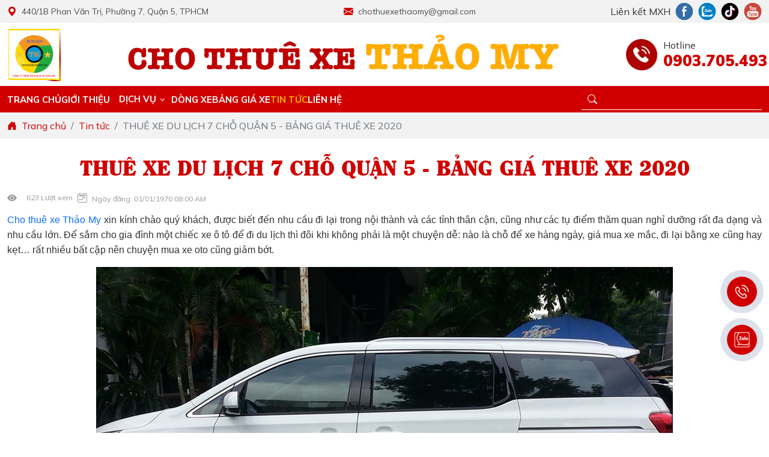

--- FILE ---
content_type: text/html; charset=UTF-8
request_url: https://chothuexethaomy.com/thue-xe-du-lich-7-cho-quan-5-bang-gia-thue-xe-2020?p=14
body_size: 16222
content:
<!DOCTYPE html>
<html lang="vi"  >

<head>
    <!-- Basehref -->
<base href="https://chothuexethaomy.com/" />

<!-- UTF-8 -->
<meta http-equiv="Content-Type" content="text/html; charset=utf-8" />

<!-- Title, Keywords, Description -->
<title>THUÊ XE DU LỊCH 7 CHỖ QUẬN 5 - BẢNG GIÁ THUÊ XE 2020</title>
<meta name="keywords" content="THUÊ XE DU LỊCH 7 CHỖ QUẬN 5 - BẢNG GIÁ THUÊ XE 2020" />
<meta name="description" content="Cho thuê xe Thảo My xin kính chào quý khách, được biết đến nhu cầu đi lại trong nội thành và các tỉnh thân cận, cũng như các tụ điểm thăm quan nghỉ dưỡng rất đa dạng và nhu cầu lớn. " />

<!-- Robots -->
<meta name="robots" content="index,follow,noodp" />

<!-- Favicon -->
<link href="https://chothuexethaomy.com/upload/photo/logo-2247.png" rel="shortcut icon" type="image/x-icon" />

<!-- Webmaster Tool -->
<meta name="google-site-verification" content="8FeDMwwPZMnt3XzS3MJSwR9ucCN28pMSX4QzXvDbv5M" />
<!-- GEO -->
<meta name="geo.region" content="VN" />
<meta name="geo.placename" content="Hồ Chí Minh" />
<meta name="geo.position" content="10.823099;106.629664" />
<meta name="ICBM" content="10.823099, 106.629664" />

<!-- Author - Copyright -->
<meta name='revisit-after' content='1 days' />
<meta name="author" content="DỊCH VỤ CHO THUÊ XE THẢO MY" />
<meta name="copyright" content="DỊCH VỤ CHO THUÊ XE THẢO MY - [chothuexethaomy@gmail.com]" />

<!-- Facebook -->
<meta property="og:type" content="article" />
<meta property="og:site_name" content="DỊCH VỤ CHO THUÊ XE THẢO MY" />
<meta property="og:title" content="THUÊ XE DU LỊCH 7 CHỖ QUẬN 5 - BẢNG GIÁ THUÊ XE 2020" />
<meta property="og:description" content="Cho thuê xe Thảo My xin kính chào quý khách, được biết đến nhu cầu đi lại trong nội thành và các tỉnh thân cận, cũng như các tụ điểm thăm quan nghỉ dưỡng rất đa dạng và nhu cầu lớn. " />
<meta property="og:url" content="https://chothuexethaomy.com/thue-xe-du-lich-7-cho-quan-5-bang-gia-thue-xe-2020?p=14" />
<meta property="og:image" content="https://chothuexethaomy.com/thumbs/927x581x2/upload/news/515690995035.jpg" />
<meta property="og:image:alt" content="THUÊ XE DU LỊCH 7 CHỖ QUẬN 5 - BẢNG GIÁ THUÊ XE 2020" />
<meta property="og:image:type" content="image/jpeg" />
<meta property="og:image:width" content="927" />
<meta property="og:image:height" content="581" />

<!-- Twitter -->
<meta name="twitter:card" content="summary_large_image" />
<meta name="twitter:site" content="chothuexethaomy@gmail.com" />
<meta name="twitter:creator" content="DỊCH VỤ CHO THUÊ XE THẢO MY" />
<meta property="og:url" content="https://chothuexethaomy.com/thue-xe-du-lich-7-cho-quan-5-bang-gia-thue-xe-2020?p=14" />
<meta property="og:title" content="THUÊ XE DU LỊCH 7 CHỖ QUẬN 5 - BẢNG GIÁ THUÊ XE 2020" />
<meta property="og:description" content="Cho thuê xe Thảo My xin kính chào quý khách, được biết đến nhu cầu đi lại trong nội thành và các tỉnh thân cận, cũng như các tụ điểm thăm quan nghỉ dưỡng rất đa dạng và nhu cầu lớn. " />
<meta property="og:image" content="https://chothuexethaomy.com/thumbs/927x581x2/upload/news/515690995035.jpg" />

<!-- Canonical -->
<link rel="canonical" href="https://chothuexethaomy.com/thue-xe-du-lich-7-cho-quan-5-bang-gia-thue-xe-2020" />

<!-- Chống đổi màu trên IOS -->
<meta name="format-detection" content="telephone=no">

<!-- Viewport -->
<meta name="viewport" content="width=device-width, initial-scale=1.0, maximum-scale=1.0, user-scalable=no">    <!-- Css Files -->
<link href="https://chothuexethaomy.com/assets/css/animate.min.css?v=CNjl72WZU" rel="stylesheet">
<link href="https://chothuexethaomy.com/assets/bootstrap/bootstrap.css?v=r6rs807pgR" rel="stylesheet">
<link href="https://chothuexethaomy.com/assets/holdon/HoldOn.css?v=27W3q9qUI8" rel="stylesheet">
<link href="https://chothuexethaomy.com/assets/holdon/HoldOn-style.css?v=BxPM88nDV5" rel="stylesheet">
<link href="https://chothuexethaomy.com/assets/confirm/confirm.css?v=dMbV3Cub0j" rel="stylesheet">
<link href="https://chothuexethaomy.com/assets/simplenotify/simple-notify.css?v=v77wMrUnz" rel="stylesheet">
<link href="https://chothuexethaomy.com/assets/mmenu/mmenu.css?v=IBSTHjiTCJ" rel="stylesheet">
<link href="https://chothuexethaomy.com/assets/fancybox5/fancybox.css?v=h63mzI3ehb" rel="stylesheet">
<link href="https://chothuexethaomy.com/assets/slick/slick.css?v=6MNHlsJhv9" rel="stylesheet">
<link href="https://chothuexethaomy.com/assets/slick/slick-theme.css?v=pTKS6IcQXw" rel="stylesheet">
<link href="https://chothuexethaomy.com/assets/slick/slick-style.css?v=myfPWrRFFX" rel="stylesheet">
<link href="https://chothuexethaomy.com/assets/magiczoomplus/magiczoomplus.css?v=U6GrE4ig7I" rel="stylesheet">
<link href="https://chothuexethaomy.com/assets/owlcarousel2/owl.carousel.css?v=cYwTZarrzZ" rel="stylesheet">
<link href="https://chothuexethaomy.com/assets/owlcarousel2/owl.theme.default.css?v=xhC6Pf5Ik5" rel="stylesheet">
<link href="https://chothuexethaomy.com/assets/css/accordion-slider.min.css?v=oi462CB8qd" rel="stylesheet">
<link href="https://chothuexethaomy.com/assets/css/swiper-bundle.min.css?v=rh6YxRDBEt" rel="stylesheet">
<link href="https://chothuexethaomy.com/assets/css/gallery.css?v=JvcD9euEzg" rel="stylesheet">
<link href="https://chothuexethaomy.com/assets/aos/aos.css?v=imu65zvweo" rel="stylesheet">
<link href="https://chothuexethaomy.com/assets/css/fonts.css?v=BWwu8DCHYZ" rel="stylesheet">
<link href="https://chothuexethaomy.com/assets/css/effects.css?v=OvKVzOCTRi" rel="stylesheet">
<link href="https://chothuexethaomy.com/assets/css/base.css?v=YFwkbNjfYd" rel="stylesheet">
<link href="https://chothuexethaomy.com/assets/css/toc.css?v=wUsHTS4wH5" rel="stylesheet">
<link href="https://chothuexethaomy.com/assets/css/menu.css?v=4khMoi96K" rel="stylesheet">
<link href="https://chothuexethaomy.com/assets/css/style.css?v=uVfiEK7dMW" rel="stylesheet">
<link href="https://chothuexethaomy.com/assets/css/responsive.css?v=4tXbuKlXa" rel="stylesheet">

<!-- Background -->

<!-- Js Google Analytic -->
<!-- Google tag (gtag.js) -->
<script async src="https://www.googletagmanager.com/gtag/js?id=G-36RVS89JF8"></script>
<script>
  window.dataLayer = window.dataLayer || [];
  function gtag(){dataLayer.push(arguments);}
  gtag('js', new Date());

  gtag('config', 'G-36RVS89JF8');
</script>
<!-- Js Head -->
</head>

<body  >
    <ul class="h-card d-none">
    <li class="h-fn fn">DỊCH VỤ CHO THUÊ XE THẢO MY</li>
    <li class="h-org org">DỊCH VỤ CHO THUÊ XE THẢO MY</li>
    <li class="h-tel tel">0903705493</li>
    <li><a class="u-url ul" href="https://chothuexethaomy.com/">https://chothuexethaomy.com/</a></li>
</ul>
<h1 class="d-none">THUÊ XE DU LỊCH 7 CHỖ QUẬN 5 - BẢNG GIÁ THUÊ XE 2020</h1><div id="header">
    <div class="header-top d-none d-lg-block py-1">
        <div class="container">
            <div class="row align-items-center justify-content-between">
                <div class="col-auto">
                    <a href="https://maps.app.goo.gl/HvTpjW1zmmVWXaAx8" class="d-flex align-items-center" target="_blank">
                        <svg xmlns="http://www.w3.org/2000/svg" width="16" height="16" fill="currentColor" class="bi bi-geo-alt-fill text-main me-2" viewBox="0 0 16 16">
                            <path d="M8 16s6-5.686 6-10A6 6 0 0 0 2 6c0 4.314 6 10 6 10m0-7a3 3 0 1 1 0-6 3 3 0 0 1 0 6"></path>
                        </svg>
                        440/1B Phan Văn Trị, Phường 7, Quận 5, TPHCM                    </a>
                </div>
                <div class="col-auto">
                    <a href="mailto:chothuexethaomy@gmail.com" class="d-flex align-items-center">
                        <svg xmlns="http://www.w3.org/2000/svg" width="16" height="16" fill="currentColor" class="bi bi-envelope-fill text-main me-2" viewBox="0 0 16 16">
                            <path d="M.05 3.555A2 2 0 0 1 2 2h12a2 2 0 0 1 1.95 1.555L8 8.414zM0 4.697v7.104l5.803-3.558zM6.761 8.83l-6.57 4.027A2 2 0 0 0 2 14h12a2 2 0 0 0 1.808-1.144l-6.57-4.027L8 9.586zm3.436-.586L16 11.801V4.697z"></path>
                        </svg>
                        chothuexethaomy@gmail.com                    </a>
                </div>
                <div class="col-auto d-flex align-items-center">
                    Liên kết MXH
                                        <a href="https://www.facebook.com" title="Facebook" class="d-inline-block ms-2" target="_blank">
                        <img src="upload/photo/facebook-74190.png" width="30" alt="Facebook" />
                    </a>
                                        <a href="https://zalo.me" title="Zalo" class="d-inline-block ms-2" target="_blank">
                        <img src="upload/photo/zalo-92080.png" width="30" alt="Zalo" />
                    </a>
                                        <a href="https://www.tiktok.com" title="Tiktok" class="d-inline-block ms-2" target="_blank">
                        <img src="upload/photo/tiktok-90700.png" width="30" alt="Tiktok" />
                    </a>
                                        <a href="https://www.youtube.com" title="Youtube" class="d-inline-block ms-2" target="_blank">
                        <img src="upload/photo/youtube-93320.png" width="30" alt="Youtube" />
                    </a>
                                    </div>
            </div>
        </div>
    </div>
    <div class="header-bottom py-2">
        <div class="container">
            <div class="row align-items-center justify-content-between">
                <div class="col-2 col-lg-auto">
                    <a class="logo peShiner" href="https://chothuexethaomy.com/">
                        <img src="thumbs/85x85x1/upload/photo/logo-2247.png" alt="DỊCH VỤ CHO THUÊ XE THẢO MY" title="DỊCH VỤ CHO THUÊ XE THẢO MY" />
                    </a>
                </div>
                <div class="col-10 col-lg-auto">
                    <a class="banner" href="https://chothuexethaomy.com/">
                        <img class="w-100" src="thumbs/720x80x1/upload/photo/banner-5872.png" alt="DỊCH VỤ CHO THUÊ XE THẢO MY" title="DỊCH VỤ CHO THUÊ XE THẢO MY" />
                    </a>
                </div>
                <div class="col-auto d-none d-lg-flex flex-column align-items-center">
                    <div class="hotline d-flex align-items-center justify-content-between">
                        <img class="shake-anim" src="assets/images/call.webp" alt="DỊCH VỤ CHO THUÊ XE THẢO MY">
                        <div>
                            Hotline
                            <a href="tel:0903705493" class="d-block">
                                0903.705.493                            </a>
                        </div>
                    </div>
                </div>
            </div>
        </div>
    </div>
</div>
<div class="header-nav">
    <div class="container d-flex align-items-center justify-content-between">
        <div class="d-block d-lg-none">
            <a id="hamburger" href="#menu" title="Menu"><span></span></a>
        </div>
        <div class="menu">
    <ul class="menu-main d-flex align-items-center gap-5">
        <li><a class="" href="https://chothuexethaomy.com/">Trang chủ</a></li>
        <li><a class="" href="gioi-thieu">Giới thiệu</a></li>
        <li>
            <a class="has-child " href="dich-vu">Dịch vụ</a>
                        <ul>
                                <li>
                    <a href="cho-thue-xe-du-lich">CHO THUÊ XE DU LỊCH</a>
                                            <ul>
                                                         <li><a href="thue-xe-18-cho">THUÊ XE 18 CHỖ</a></li>
                                                         <li><a href="thue-xe-lien-tinh">THUÊ XE LIÊN TỈNH</a></li>
                                                         <li><a href="cho-thue-xe-tu-lai">CHO THUÊ XE TỰ LÁI</a></li>
                                                         <li><a href="thue-xe-limousine">THUÊ XE LIMOUSINE</a></li>
                                                         <li><a href="thue-xe-du-lich-45-cho">THUÊ XE DU LỊCH 45 CHỖ</a></li>
                                                         <li><a href="thue-xe-du-lich-35-cho">THUÊ XE DU LỊCH 35 CHỖ</a></li>
                                                         <li><a href="thue-xe-du-lich-29-cho">THUÊ XE DU LỊCH 29 CHỖ</a></li>
                                                         <li><a href="thue-xe-16-cho">THUÊ XE 16 CHỖ</a></li>
                                                         <li><a href="thue-xe-du-lich-7-cho">THUÊ XE DU LỊCH 7 CHỖ</a></li>
                                                    </ul>
                                    </li>
                                <li>
                    <a href="cho-thue-xe-limousine">CHO THUÊ XE LIMOUSINE</a>
                                            <ul>
                                                         <li><a href="thue-limousine-dcar">THUÊ LIMOUSINE DCAR</a></li>
                                                    </ul>
                                    </li>
                                <li>
                    <a href="thue-xe-thang">THUÊ XE THÁNG</a>
                                            <ul>
                                                         <li><a href="thue-xe-du-lich-thang-29-cho">THUÊ XE DU LỊCH THÁNG 29 CHỖ</a></li>
                                                         <li><a href="thue-xe-du-lich-thang-16-cho">THUÊ XE DU LỊCH THÁNG 16 CHỖ</a></li>
                                                    </ul>
                                    </li>
                                <li>
                    <a href="thue-xe-giuong-nam">THUÊ XE GIƯỜNG NẰM</a>
                                    </li>
                                <li>
                    <a href="thue-xe-hoa">THUÊ XE HOA</a>
                                            <ul>
                                                         <li><a href="thue-xe-hoa-audi">THUÊ XE HOA AUDI</a></li>
                                                         <li><a href="thue-xe-hoa-mescedes-bens">THUÊ XE HOA MESCEDES- BENS</a></li>
                                                         <li><a href="thue-xe-hoa-lexus">THUÊ XE HOA LEXUS</a></li>
                                                         <li><a href="thue-xe-hoa-mazda">THUÊ XE HOA MAZDA</a></li>
                                                    </ul>
                                    </li>
                                <li>
                    <a href="bang-gia-cho-thue-xe-du-lich">BẢNG GIÁ CHO THUÊ XE DU LỊCH</a>
                                    </li>
                            </ul>
                    </li>
        <li><a class="" href="dong-xe">Dòng xe</a></li>
        <li><a class="" href="bang-gia">Bảng giá xe</a></li>
        <li><a class="active" href="tin-tuc">Tin tức</a></li>
        <li><a class="" href="lien-he">Liên hệ</a></li>
    </ul>
</div>
<div class="menu-res">
    <nav id="menu">
        <ul>
            <li class="mm-listitem-product d-inline-flex flex-wrap">
                            </li>
            <li><a class="" href="https://chothuexethaomy.com/">Trang chủ</a></li>
            <li><a class="" href="gioi-thieu">Giới thiệu</a></li>
            <li>
                <a class="has-child " href="dich-vu">Dịch vụ</a>
                                <ul>
                                        <li>
                        <a href="cho-thue-xe-du-lich">CHO THUÊ XE DU LỊCH</a>
                                                    <ul>
                                                                <li><a href="thue-xe-18-cho">THUÊ XE 18 CHỖ</a></li>
                                                                <li><a href="thue-xe-lien-tinh">THUÊ XE LIÊN TỈNH</a></li>
                                                                <li><a href="cho-thue-xe-tu-lai">CHO THUÊ XE TỰ LÁI</a></li>
                                                                <li><a href="thue-xe-limousine">THUÊ XE LIMOUSINE</a></li>
                                                                <li><a href="thue-xe-du-lich-45-cho">THUÊ XE DU LỊCH 45 CHỖ</a></li>
                                                                <li><a href="thue-xe-du-lich-35-cho">THUÊ XE DU LỊCH 35 CHỖ</a></li>
                                                                <li><a href="thue-xe-du-lich-29-cho">THUÊ XE DU LỊCH 29 CHỖ</a></li>
                                                                <li><a href="thue-xe-16-cho">THUÊ XE 16 CHỖ</a></li>
                                                                <li><a href="thue-xe-du-lich-7-cho">THUÊ XE DU LỊCH 7 CHỖ</a></li>
                                                            </ul>
                                            </li>
                                        <li>
                        <a href="cho-thue-xe-limousine">CHO THUÊ XE LIMOUSINE</a>
                                                    <ul>
                                                                <li><a href="thue-limousine-dcar">THUÊ LIMOUSINE DCAR</a></li>
                                                            </ul>
                                            </li>
                                        <li>
                        <a href="thue-xe-thang">THUÊ XE THÁNG</a>
                                                    <ul>
                                                                <li><a href="thue-xe-du-lich-thang-29-cho">THUÊ XE DU LỊCH THÁNG 29 CHỖ</a></li>
                                                                <li><a href="thue-xe-du-lich-thang-16-cho">THUÊ XE DU LỊCH THÁNG 16 CHỖ</a></li>
                                                            </ul>
                                            </li>
                                        <li>
                        <a href="thue-xe-giuong-nam">THUÊ XE GIƯỜNG NẰM</a>
                                            </li>
                                        <li>
                        <a href="thue-xe-hoa">THUÊ XE HOA</a>
                                                    <ul>
                                                                <li><a href="thue-xe-hoa-audi">THUÊ XE HOA AUDI</a></li>
                                                                <li><a href="thue-xe-hoa-mescedes-bens">THUÊ XE HOA MESCEDES- BENS</a></li>
                                                                <li><a href="thue-xe-hoa-lexus">THUÊ XE HOA LEXUS</a></li>
                                                                <li><a href="thue-xe-hoa-mazda">THUÊ XE HOA MAZDA</a></li>
                                                            </ul>
                                            </li>
                                        <li>
                        <a href="bang-gia-cho-thue-xe-du-lich">BẢNG GIÁ CHO THUÊ XE DU LỊCH</a>
                                            </li>
                                    </ul>
                            </li>
            <li><a class="" href="dong-xe">Dòng xe</a></li>
            <li><a class="" href="bang-gia">Bảng giá xe</a></li>
            <li><a class="active" href="tin-tuc">Tin tức</a></li>
            <li><a class="" href="lien-he">Liên hệ</a></li>
        </ul>
    </nav>
</div>        <div class="position-relative">
            <div class="search-wrapper active">
                <input type="text" id="keyword" placeholder="..." onkeydown="doEnter(event,'keyword');" value="" class="form-control border-0 flex-grow-1 ">
                <button class="btn btn-close d-none" id="btn-clear-keyword">
                    &times;
                </button>
                <button class="btn btn-search btn-light">
                    <svg xmlns="http://www.w3.org/2000/svg" width="16" height="16" fill="currentColor" class="bi bi-search" viewBox="0 0 16 16">
                        <path d="M11.742 10.344a6.5 6.5 0 1 0-1.397 1.398h-.001q.044.06.098.115l3.85 3.85a1 1 0 0 0 1.415-1.414l-3.85-3.85a1 1 0 0 0-.115-.1zM12 6.5a5.5 5.5 0 1 1-11 0 5.5 5.5 0 0 1 11 0"></path>
                    </svg>
                </button>
            </div>
            <div id="search-result"></div>
        </div>
    </div>
</div><div class="breadCrumbs">
    <div class="container">
        <ol class="breadcrumb"><li class="breadcrumb-item"><a class="d-flex align-items-center" href="https://chothuexethaomy.com/">
                <svg xmlns="http://www.w3.org/2000/svg" width="16" height="16" fill="currentColor" class="bi bi-house-door-fill me-2" viewBox="0 0 16 16">
                    <path d="M6.5 14.5v-3.505c0-.245.25-.495.5-.495h2c.25 0 .5.25.5.5v3.5a.5.5 0 0 0 .5.5h4a.5.5 0 0 0 .5-.5v-7a.5.5 0 0 0-.146-.354L13 5.793V2.5a.5.5 0 0 0-.5-.5h-1a.5.5 0 0 0-.5.5v1.293L8.354 1.146a.5.5 0 0 0-.708 0l-6 6A.5.5 0 0 0 1.5 7.5v7a.5.5 0 0 0 .5.5h4a.5.5 0 0 0 .5-.5"/>
                </svg>
                <span>Trang chủ</span></a></li><li class="breadcrumb-item "><a class="text-decoration-none" href="https://chothuexethaomy.com/tin-tuc"><span>Tin tức</span></a></li><li class="breadcrumb-item active"><a class="text-decoration-none" href="https://chothuexethaomy.com/thue-xe-du-lich-7-cho-quan-5-bang-gia-thue-xe-2020"><span>THUÊ XE DU LỊCH 7 CHỖ QUẬN 5 - BẢNG GIÁ THUÊ XE 2020</span></a></li></ol><script type="application/ld+json">{"@context": "https://schema.org","@type": "BreadcrumbList","itemListElement": [{"@type":"ListItem","position":1,"name":"Tin t\u1ee9c","item":"https:\/\/chothuexethaomy.com\/tin-tuc"},{"@type":"ListItem","position":2,"name":"THU\u00ca XE DU L\u1ecaCH 7 CH\u1ed6 QU\u1eacN 5 - B\u1ea2NG GI\u00c1 THU\u00ca XE 2020","item":"https:\/\/chothuexethaomy.com\/thue-xe-du-lich-7-cho-quan-5-bang-gia-thue-xe-2020"}]}</script>    </div>
</div>
    <div class="wrap-home py-3 py-lg-4">
        <div class="container">
    <div class="row mb-3">
        <div class="col-12">
            <div class="title-main text-center mb-4"><h3>THUÊ XE DU LỊCH 7 CHỖ QUẬN 5 - BẢNG GIÁ THUÊ XE 2020</h3></div>
            <div class="time-main">
                <svg xmlns="http://www.w3.org/2000/svg" width="16" height="16" fill="currentColor" class="bi bi-eye-fill me-2" viewBox="0 0 16 16">
                    <path d="M10.5 8a2.5 2.5 0 1 1-5 0 2.5 2.5 0 0 1 5 0"/>
                    <path d="M0 8s3-5.5 8-5.5S16 8 16 8s-3 5.5-8 5.5S0 8 0 8m8 3.5a3.5 3.5 0 1 0 0-7 3.5 3.5 0 0 0 0 7"/>
                </svg>
                <span class="d-block mx-2 text-sm">623 Lượt xem</span>
                                <svg xmlns="http://www.w3.org/2000/svg" width="16" height="16" fill="currentColor" class="bi bi-calendar2-week" viewBox="0 0 16 16">
                    <path d="M3.5 0a.5.5 0 0 1 .5.5V1h8V.5a.5.5 0 0 1 1 0V1h1a2 2 0 0 1 2 2v11a2 2 0 0 1-2 2H2a2 2 0 0 1-2-2V3a2 2 0 0 1 2-2h1V.5a.5.5 0 0 1 .5-.5M2 2a1 1 0 0 0-1 1v11a1 1 0 0 0 1 1h12a1 1 0 0 0 1-1V3a1 1 0 0 0-1-1z"/>
                    <path d="M2.5 4a.5.5 0 0 1 .5-.5h10a.5.5 0 0 1 .5.5v1a.5.5 0 0 1-.5.5H3a.5.5 0 0 1-.5-.5zM11 7.5a.5.5 0 0 1 .5-.5h1a.5.5 0 0 1 .5.5v1a.5.5 0 0 1-.5.5h-1a.5.5 0 0 1-.5-.5zm-3 0a.5.5 0 0 1 .5-.5h1a.5.5 0 0 1 .5.5v1a.5.5 0 0 1-.5.5h-1a.5.5 0 0 1-.5-.5zm-5 3a.5.5 0 0 1 .5-.5h1a.5.5 0 0 1 .5.5v1a.5.5 0 0 1-.5.5h-1a.5.5 0 0 1-.5-.5zm3 0a.5.5 0 0 1 .5-.5h1a.5.5 0 0 1 .5.5v1a.5.5 0 0 1-.5.5h-1a.5.5 0 0 1-.5-.5z"/>
                </svg>
                <span class="d-block pt-1 mx-2 text-sm">Ngày đăng: 01/01/1970 08:00 AM</span>
                
                            </div>
                            <div class="meta-toc">
                    <div class="wrap-toc">
                        <div class="toc-head">
                            <svg xmlns="http://www.w3.org/2000/svg" width="20" height="20" x="0" y="0" viewBox="0 0 512 512" style="enable-background:new 0 0 512 512" xml:space="preserve" class=""><g><path d="M464.883 64.267H175.65c-25.98 0-47.117 21.137-47.117 47.149 0 25.98 21.137 47.117 47.117 47.117h289.232c25.98 0 47.117-21.137 47.117-47.117.001-26.013-21.136-47.149-47.116-47.149zM47.134 64.267C21.145 64.267 0 85.411 0 111.4s21.145 47.133 47.134 47.133 47.133-21.144 47.133-47.133-21.144-47.133-47.133-47.133zM47.134 208.867C21.145 208.867 0 230.011 0 256s21.145 47.133 47.134 47.133S94.267 281.989 94.267 256s-21.144-47.133-47.133-47.133zM47.134 353.467C21.145 353.467 0 374.611 0 400.6s21.145 47.133 47.134 47.133 47.133-21.144 47.133-47.133-21.144-47.133-47.133-47.133zM464.883 208.867H175.65c-25.98 0-47.117 21.137-47.117 47.149 0 25.98 21.137 47.117 47.117 47.117h289.232c25.98 0 47.117-21.137 47.117-47.117.001-26.013-21.136-47.149-47.116-47.149zM464.883 353.467H175.65c-25.98 0-47.117 21.137-47.117 47.149 0 25.98 21.137 47.117 47.117 47.117h289.232c25.98 0 47.117-21.137 47.117-47.117.001-26.012-21.136-47.149-47.116-47.149z" opacity="1" class=""></path></g></svg>
                            Mục lục
                            <svg xmlns="http://www.w3.org/2000/svg" width="16" height="16" fill="currentColor" class="bi bi-caret-down-fill ms-auto cursor-pointer" viewBox="0 0 16 16">
                                <path d="M7.247 11.14 2.451 5.658C1.885 5.013 2.345 4 3.204 4h9.592a1 1 0 0 1 .753 1.659l-4.796 5.48a1 1 0 0 1-1.506 0z"/>
                            </svg>
                        </div>
                        <ul class="toc-list" data-toc-headings="h1, h2, h3"></ul>
                    </div>
                </div>
                <div class="meta-toc-fixed">
                    <a class="menu-dropdown-button">
                        <svg xmlns="http://www.w3.org/2000/svg" width="20" height="20" x="0" y="0" viewBox="0 0 512 512" style="enable-background:new 0 0 512 512" xml:space="preserve" class=""><g><path d="M464.883 64.267H175.65c-25.98 0-47.117 21.137-47.117 47.149 0 25.98 21.137 47.117 47.117 47.117h289.232c25.98 0 47.117-21.137 47.117-47.117.001-26.013-21.136-47.149-47.116-47.149zM47.134 64.267C21.145 64.267 0 85.411 0 111.4s21.145 47.133 47.134 47.133 47.133-21.144 47.133-47.133-21.144-47.133-47.133-47.133zM47.134 208.867C21.145 208.867 0 230.011 0 256s21.145 47.133 47.134 47.133S94.267 281.989 94.267 256s-21.144-47.133-47.133-47.133zM47.134 353.467C21.145 353.467 0 374.611 0 400.6s21.145 47.133 47.134 47.133 47.133-21.144 47.133-47.133-21.144-47.133-47.133-47.133zM464.883 208.867H175.65c-25.98 0-47.117 21.137-47.117 47.149 0 25.98 21.137 47.117 47.117 47.117h289.232c25.98 0 47.117-21.137 47.117-47.117.001-26.013-21.136-47.149-47.116-47.149zM464.883 353.467H175.65c-25.98 0-47.117 21.137-47.117 47.149 0 25.98 21.137 47.117 47.117 47.117h289.232c25.98 0 47.117-21.137 47.117-47.117.001-26.012-21.136-47.149-47.116-47.149z" opacity="1" class=""></path></g></svg>
                    </a>
                </div>
                <div class="content-main content-text" id="toc-content"><p style="text-align: justify;"><span style="font-size:16px;"><span style="font-family:Verdana,Geneva,sans-serif;"><a href="http://chothuexethaomy.com/">Cho thuê xe Thảo My</a> xin kính chào quý khách, được biết đến nhu cầu đi lại trong nội thành và các tỉnh thân cận, cũng như các tụ điểm thăm quan nghỉ dưỡng rất đa dạng và nhu cầu lớn. Để sắm cho gia đình một chiếc xe ô tô để đi du lịch thì đôi khi không phải là một chuyện dễ: nào là chỗ để xe hàng ngày, giá mua xe mắc, đi lại bằng xe cũng hay kẹt… rất nhiều bất cập nên chuyện mua xe oto cũng giảm bớt.</span></span></p>

<p style="text-align:center"><img alt="" height="720" src="https://chothuexethaomy.com/upload/elfinder/cho-thue-xe-du-lich-tai-phan-thiet-binh-thuan.jpg" width="960" /></p>

<h1 style="text-align: justify;"><span style="font-size:16px;"><span style="font-family:Verdana,Geneva,sans-serif;">Dịch vụ cho Thuê xe du lịch, đưa đón vận chuyển, xe Hợp đồng Thảo My.</span></span></h1>

<p style="text-align: justify;"><span style="font-size:16px;"><span style="font-family:Verdana,Geneva,sans-serif;">Cung cấp đa dạng các dòng xe ô tô 7 chỗ, cho <a href="http://www.chothuexethaomy.com/thue-xe-16-cho">thuê xe 16 chỗ</a>, xe du lịch 29 chỗ đến 45 chỗ, Xe hợp đồng theo tháng. Với sự liên hợp tác xã của nhiều nhà xe và uy tín trong nghề cùng với cái tầm trong khâu chọn lọc nhà xe. Thảo My luôn hướng đến sự thoải mái và an toàn của khách hàng lên hàng đâu</span></span></p>

<p style="text-align: justify;"><span style="font-size:16px;"><span style="font-family:Verdana,Geneva,sans-serif;">Khi lựa chọn thuê xe du lịch của THẢO MY quý khách hàng hoàn toàn yên tâm với dịch vụ và chất lượng xe khi thuê với chúng tôi.</span></span></p>

<p style="text-align:center"><img alt="" height="373" src="https://chothuexethaomy.com/upload/elfinder/thue%20xe%20du%20lich%207%20cho.jpg" width="995" /></p>

<p style="text-align: justify;"><span style="font-size:16px;"><span style="font-family:Verdana,Geneva,sans-serif;">Thảo My chuyên cho thuê xe du lịch với kinh nghiệm nhiều năm, đã và đang cộng tác với nhiều công ty du lịch tầm cỡ trong nước để đưa đón khách đoàn. Vì sự an toàn và hài lòng của quý khách, cũng như cho chuyến đi thêm niềm vui trọn vẹn, Thảo My luôn mang đến cho quý khách mọi thứ tốt đẹp nhất từ:</span></span></p>

<ul>
	<li style="text-align: justify;"><span style="font-size:16px;"><span style="font-family:Verdana,Geneva,sans-serif;"><!--[if--><!--[endif]-->chỗ ngồi thoải mái, sạch sẽ</span></span><!--![endif]--><!--![if--></li>
	<li style="text-align: justify;"><span style="font-size:16px;"><span style="font-family:Verdana,Geneva,sans-serif;">Đón đưa đúng giờ<!--![endif]--><!--![if--><!-- --><!--[if--><!--[endif]--> tài xế nhiệt tình, vui tính, thân thiện<!--![endif]--><!--![if--><!-- --><!--[if--><!--[endif]-->, êm ái trên những chặng đường nhiều “Gờ" - <!--![endif]--><!--![if--><!-- --><!--[if--><!--[endif]--><a href="http://www.chothuexethaomy.com/bang-gia-cho-thue-xe-du-lich">Giá thuê xe du lịch</a> hợp lý<!--![endif]--><!--![if--><!-- --><!--[if--><!--[endif]--> và đặc biệt là an toàn trên mọi khúc cua…<!--![endif]--><!--![if--></span></span></li>
</ul>

<p style="text-align: justify;"><span style="font-size:16px;"><span style="font-family:Verdana,Geneva,sans-serif;">CÔNG TY TM & DV Thảo My </span></span></p>

<p style="text-align: justify;"><span style="font-size:16px;"><span style="font-family:Verdana,Geneva,sans-serif;">Địa chỉ : 440/1B.Phan Văn Trị.Phường 7.Quận 5.TPHCM</span></span></p>

<p style="text-align: justify;"><span style="font-size:16px;"><span style="font-family:Verdana,Geneva,sans-serif;">SĐT : <strong><span style="color:#e67e22;">0903 705 493 - 0938 733 676 - Anh Chinh</span></strong></span></span></p>

<p style="text-align: justify;"><span style="font-size:16px;"><span style="font-family:Verdana,Geneva,sans-serif;">Website : www.chothuexethaomy.com</span></span></p>

<p style="text-align: justify;"><span style="font-size:16px;"><span style="font-family:Verdana,Geneva,sans-serif;">Email : info@chothuexethaomy.com</span></span></p>

<p style="text-align: justify;"> </p>

<p style="text-align: justify;"><span style="font-size:16px;"><span style="font-family:Verdana,Geneva,sans-serif;"><!--![endif]--><!--![if--><!--![endif]--><!--![if--><!--![endif]--><!--![if--><!--![endif]--><!--![if--><!--![endif]--><!--![if--><!--![endif]--><!--![if--></span></span></p>
</div>
                
                    </div>
    </div>
        <div class="title-main text-center mb-4"><h2>Các Tin tức khác</h2></div>
    <div class="row">
                    <div class="col-12 col-sm-12 col-md-6 mb-4" data-aos="fade-up" data-aos-duration="1000">
            <div class="news-item list">
    <p class="image">
        <a class="scale-img" href="xe-16-cho-cho-duoc-bao-nhieu-nguoi-toi-da-quy-dinh-ra-sao" title="Xe 16 chỗ chở được bao nhiêu người tối đa, quy định ra sao?">
            <img class="lazy w-100" data-src="thumbs/500x400x1/upload/news/xe-16-cho-cho-duoc-bao-nhieu-nguoi-2-9284.jpg" alt="Xe 16 chỗ chở được bao nhiêu người tối đa, quy định ra sao?" title="Xe 16 chỗ chở được bao nhiêu người tối đa, quy định ra sao?" />
        </a>
    </p>
    <div class="info">
        <h3 class="name text-uppercase">
            <a class="text-split text-split-2" href="xe-16-cho-cho-duoc-bao-nhieu-nguoi-toi-da-quy-dinh-ra-sao" title="Xe 16 chỗ chở được bao nhiêu người tối đa, quy định ra sao?">Xe 16 chỗ chở được bao nhiêu người tối đa, quy định ra sao?</a>
        </h3>
                <div class="d-flex align-items-center text-gray mb-2">
            <svg xmlns="http://www.w3.org/2000/svg" width="16" height="16" fill="currentColor" class="bi bi-calendar2-week" viewBox="0 0 16 16">
                <path d="M3.5 0a.5.5 0 0 1 .5.5V1h8V.5a.5.5 0 0 1 1 0V1h1a2 2 0 0 1 2 2v11a2 2 0 0 1-2 2H2a2 2 0 0 1-2-2V3a2 2 0 0 1 2-2h1V.5a.5.5 0 0 1 .5-.5M2 2a1 1 0 0 0-1 1v11a1 1 0 0 0 1 1h12a1 1 0 0 0 1-1V3a1 1 0 0 0-1-1z"/>
                <path d="M2.5 4a.5.5 0 0 1 .5-.5h10a.5.5 0 0 1 .5.5v1a.5.5 0 0 1-.5.5H3a.5.5 0 0 1-.5-.5zM11 7.5a.5.5 0 0 1 .5-.5h1a.5.5 0 0 1 .5.5v1a.5.5 0 0 1-.5.5h-1a.5.5 0 0 1-.5-.5zm-3 0a.5.5 0 0 1 .5-.5h1a.5.5 0 0 1 .5.5v1a.5.5 0 0 1-.5.5h-1a.5.5 0 0 1-.5-.5zm-5 3a.5.5 0 0 1 .5-.5h1a.5.5 0 0 1 .5.5v1a.5.5 0 0 1-.5.5h-1a.5.5 0 0 1-.5-.5zm3 0a.5.5 0 0 1 .5-.5h1a.5.5 0 0 1 .5.5v1a.5.5 0 0 1-.5.5h-1a.5.5 0 0 1-.5-.5z"/>
            </svg>
            <span class="d-block pt-1 mx-2 text-sm">Ngày đăng: 22/07/2024 11:43 PM</span>
            
        </div>
                <p class="desc text-split mb-0">Xe 16 chỗ được nhiều cá nhân, đơn vị lựa chọn khi di chuyển. Tuy nhiên, không phải ai cũng biết xe 16 chỗ chở được bao nhiêu người. Cùng Cho Thuê Xe Thảo My tìm hiểu ngay dưới đây để tránh trường hợp bị phạt.</p>
    </div>
</div>            </div>
                    <div class="col-12 col-sm-12 col-md-6 mb-4" data-aos="fade-up" data-aos-duration="1000">
            <div class="news-item list">
    <p class="image">
        <a class="scale-img" href="kinh-nghiem-mua-bao-hiem-o-to-bat-buoc-can-biet" title="Kinh nghiệm mua bảo hiểm ô tô bắt buộc cần biết">
            <img class="lazy w-100" data-src="thumbs/500x400x1/upload/news/mua-bao-hiem-o-to-bat-buoc-4659.jpg" alt="Kinh nghiệm mua bảo hiểm ô tô bắt buộc cần biết" title="Kinh nghiệm mua bảo hiểm ô tô bắt buộc cần biết" />
        </a>
    </p>
    <div class="info">
        <h3 class="name text-uppercase">
            <a class="text-split text-split-2" href="kinh-nghiem-mua-bao-hiem-o-to-bat-buoc-can-biet" title="Kinh nghiệm mua bảo hiểm ô tô bắt buộc cần biết">Kinh nghiệm mua bảo hiểm ô tô bắt buộc cần biết</a>
        </h3>
                <div class="d-flex align-items-center text-gray mb-2">
            <svg xmlns="http://www.w3.org/2000/svg" width="16" height="16" fill="currentColor" class="bi bi-calendar2-week" viewBox="0 0 16 16">
                <path d="M3.5 0a.5.5 0 0 1 .5.5V1h8V.5a.5.5 0 0 1 1 0V1h1a2 2 0 0 1 2 2v11a2 2 0 0 1-2 2H2a2 2 0 0 1-2-2V3a2 2 0 0 1 2-2h1V.5a.5.5 0 0 1 .5-.5M2 2a1 1 0 0 0-1 1v11a1 1 0 0 0 1 1h12a1 1 0 0 0 1-1V3a1 1 0 0 0-1-1z"/>
                <path d="M2.5 4a.5.5 0 0 1 .5-.5h10a.5.5 0 0 1 .5.5v1a.5.5 0 0 1-.5.5H3a.5.5 0 0 1-.5-.5zM11 7.5a.5.5 0 0 1 .5-.5h1a.5.5 0 0 1 .5.5v1a.5.5 0 0 1-.5.5h-1a.5.5 0 0 1-.5-.5zm-3 0a.5.5 0 0 1 .5-.5h1a.5.5 0 0 1 .5.5v1a.5.5 0 0 1-.5.5h-1a.5.5 0 0 1-.5-.5zm-5 3a.5.5 0 0 1 .5-.5h1a.5.5 0 0 1 .5.5v1a.5.5 0 0 1-.5.5h-1a.5.5 0 0 1-.5-.5zm3 0a.5.5 0 0 1 .5-.5h1a.5.5 0 0 1 .5.5v1a.5.5 0 0 1-.5.5h-1a.5.5 0 0 1-.5-.5z"/>
            </svg>
            <span class="d-block pt-1 mx-2 text-sm">Ngày đăng: 22/07/2024 11:43 PM</span>
            
        </div>
                <p class="desc text-split mb-0">Chắc hẳn những ai đang sở hữu ô tô đều nghe đến đến các giấy tờ thủ tục liên quan đặc biệt là bảo hiểm. Nhưng vì là lần đầu nên hầu hết chưa có kinh nghiệm cũng như kinh nghiệm khá ít. Để biết cách mua bảo hiểm ô tô bắt buộc và hiểu rõ thông tin liên quan thì hãy cùng Cho Thuê Xe Thảo My tìm hiểu ngay qua những chia sẻ dưới đây.</p>
    </div>
</div>            </div>
                    <div class="col-12 col-sm-12 col-md-6 mb-4" data-aos="fade-up" data-aos-duration="1000">
            <div class="news-item list">
    <p class="image">
        <a class="scale-img" href="menh-thuy-di-xe-mau-gi-de-gap-nhieu-may-man-tai-loc" title="Mệnh Thủy đi xe màu gì để gặp nhiều may mắn, tài lộc?">
            <img class="lazy w-100" data-src="thumbs/500x400x1/upload/news/menh-thuy-di-xe-mau-gi-5760.jpg" alt="Mệnh Thủy đi xe màu gì để gặp nhiều may mắn, tài lộc?" title="Mệnh Thủy đi xe màu gì để gặp nhiều may mắn, tài lộc?" />
        </a>
    </p>
    <div class="info">
        <h3 class="name text-uppercase">
            <a class="text-split text-split-2" href="menh-thuy-di-xe-mau-gi-de-gap-nhieu-may-man-tai-loc" title="Mệnh Thủy đi xe màu gì để gặp nhiều may mắn, tài lộc?">Mệnh Thủy đi xe màu gì để gặp nhiều may mắn, tài lộc?</a>
        </h3>
                <div class="d-flex align-items-center text-gray mb-2">
            <svg xmlns="http://www.w3.org/2000/svg" width="16" height="16" fill="currentColor" class="bi bi-calendar2-week" viewBox="0 0 16 16">
                <path d="M3.5 0a.5.5 0 0 1 .5.5V1h8V.5a.5.5 0 0 1 1 0V1h1a2 2 0 0 1 2 2v11a2 2 0 0 1-2 2H2a2 2 0 0 1-2-2V3a2 2 0 0 1 2-2h1V.5a.5.5 0 0 1 .5-.5M2 2a1 1 0 0 0-1 1v11a1 1 0 0 0 1 1h12a1 1 0 0 0 1-1V3a1 1 0 0 0-1-1z"/>
                <path d="M2.5 4a.5.5 0 0 1 .5-.5h10a.5.5 0 0 1 .5.5v1a.5.5 0 0 1-.5.5H3a.5.5 0 0 1-.5-.5zM11 7.5a.5.5 0 0 1 .5-.5h1a.5.5 0 0 1 .5.5v1a.5.5 0 0 1-.5.5h-1a.5.5 0 0 1-.5-.5zm-3 0a.5.5 0 0 1 .5-.5h1a.5.5 0 0 1 .5.5v1a.5.5 0 0 1-.5.5h-1a.5.5 0 0 1-.5-.5zm-5 3a.5.5 0 0 1 .5-.5h1a.5.5 0 0 1 .5.5v1a.5.5 0 0 1-.5.5h-1a.5.5 0 0 1-.5-.5zm3 0a.5.5 0 0 1 .5-.5h1a.5.5 0 0 1 .5.5v1a.5.5 0 0 1-.5.5h-1a.5.5 0 0 1-.5-.5z"/>
            </svg>
            <span class="d-block pt-1 mx-2 text-sm">Ngày đăng: 22/07/2024 11:43 PM</span>
            
        </div>
                <p class="desc text-split mb-0">Phong thủy, màu sắc có sự liên hệ mật thiết với bản mệnh. Đó chính là lý do vì sao có nhiều người băn khoăn mệnh thủy đi xe màu gì? Để có được lời giải đáp cho vấn đề này, hãy cùng Cho Thuê Xe Thảo My tìm hiểu ngay.</p>
    </div>
</div>            </div>
                    <div class="col-12 col-sm-12 col-md-6 mb-4" data-aos="fade-up" data-aos-duration="1000">
            <div class="news-item list">
    <p class="image">
        <a class="scale-img" href="nguoi-menh-hoa-di-xe-mau-gi-mua-xe-nao-de-gap-nhieu-may-man" title="Người mệnh Hỏa đi xe màu gì, mua xe nào để gặp nhiều may mắn?">
            <img class="lazy w-100" data-src="thumbs/500x400x1/upload/news/menh-hoa-di-xe-mau-gi-7233.jpg" alt="Người mệnh Hỏa đi xe màu gì, mua xe nào để gặp nhiều may mắn?" title="Người mệnh Hỏa đi xe màu gì, mua xe nào để gặp nhiều may mắn?" />
        </a>
    </p>
    <div class="info">
        <h3 class="name text-uppercase">
            <a class="text-split text-split-2" href="nguoi-menh-hoa-di-xe-mau-gi-mua-xe-nao-de-gap-nhieu-may-man" title="Người mệnh Hỏa đi xe màu gì, mua xe nào để gặp nhiều may mắn?">Người mệnh Hỏa đi xe màu gì, mua xe nào để gặp nhiều may mắn?</a>
        </h3>
                <div class="d-flex align-items-center text-gray mb-2">
            <svg xmlns="http://www.w3.org/2000/svg" width="16" height="16" fill="currentColor" class="bi bi-calendar2-week" viewBox="0 0 16 16">
                <path d="M3.5 0a.5.5 0 0 1 .5.5V1h8V.5a.5.5 0 0 1 1 0V1h1a2 2 0 0 1 2 2v11a2 2 0 0 1-2 2H2a2 2 0 0 1-2-2V3a2 2 0 0 1 2-2h1V.5a.5.5 0 0 1 .5-.5M2 2a1 1 0 0 0-1 1v11a1 1 0 0 0 1 1h12a1 1 0 0 0 1-1V3a1 1 0 0 0-1-1z"/>
                <path d="M2.5 4a.5.5 0 0 1 .5-.5h10a.5.5 0 0 1 .5.5v1a.5.5 0 0 1-.5.5H3a.5.5 0 0 1-.5-.5zM11 7.5a.5.5 0 0 1 .5-.5h1a.5.5 0 0 1 .5.5v1a.5.5 0 0 1-.5.5h-1a.5.5 0 0 1-.5-.5zm-3 0a.5.5 0 0 1 .5-.5h1a.5.5 0 0 1 .5.5v1a.5.5 0 0 1-.5.5h-1a.5.5 0 0 1-.5-.5zm-5 3a.5.5 0 0 1 .5-.5h1a.5.5 0 0 1 .5.5v1a.5.5 0 0 1-.5.5h-1a.5.5 0 0 1-.5-.5zm3 0a.5.5 0 0 1 .5-.5h1a.5.5 0 0 1 .5.5v1a.5.5 0 0 1-.5.5h-1a.5.5 0 0 1-.5-.5z"/>
            </svg>
            <span class="d-block pt-1 mx-2 text-sm">Ngày đăng: 22/07/2024 11:43 PM</span>
            
        </div>
                <p class="desc text-split mb-0">Nếu tin theo phong thủy thì khi lựa chọn những món đồ giá trị như ô tô cần cẩn trọng về màu sắc. Nếu là người mệnh Hỏa thì màu sắc nào phù hợp? Hay người mệnh Hỏa đi xe màu gì để thu hút nhiều may mắn? Để tìm được lời giải đáp cho những vấn đề này, hãy cùng Cho Thuê Xe Thảo My tìm hiểu ngay qua những thông tin dưới đây.</p>
    </div>
</div>            </div>
                    <div class="col-12 col-sm-12 col-md-6 mb-4" data-aos="fade-up" data-aos-duration="1000">
            <div class="news-item list">
    <p class="image">
        <a class="scale-img" href="co-nen-boc-ghe-o-to-khong-va-nhung-kinh-nghiem-huu-ich" title="Có nên bọc ghế ô tô không và những kinh nghiệm hữu ích">
            <img class="lazy w-100" data-src="thumbs/500x400x1/upload/news/co-nen-boc-ghe-o-to-4937.jpg" alt="Có nên bọc ghế ô tô không và những kinh nghiệm hữu ích" title="Có nên bọc ghế ô tô không và những kinh nghiệm hữu ích" />
        </a>
    </p>
    <div class="info">
        <h3 class="name text-uppercase">
            <a class="text-split text-split-2" href="co-nen-boc-ghe-o-to-khong-va-nhung-kinh-nghiem-huu-ich" title="Có nên bọc ghế ô tô không và những kinh nghiệm hữu ích">Có nên bọc ghế ô tô không và những kinh nghiệm hữu ích</a>
        </h3>
                <div class="d-flex align-items-center text-gray mb-2">
            <svg xmlns="http://www.w3.org/2000/svg" width="16" height="16" fill="currentColor" class="bi bi-calendar2-week" viewBox="0 0 16 16">
                <path d="M3.5 0a.5.5 0 0 1 .5.5V1h8V.5a.5.5 0 0 1 1 0V1h1a2 2 0 0 1 2 2v11a2 2 0 0 1-2 2H2a2 2 0 0 1-2-2V3a2 2 0 0 1 2-2h1V.5a.5.5 0 0 1 .5-.5M2 2a1 1 0 0 0-1 1v11a1 1 0 0 0 1 1h12a1 1 0 0 0 1-1V3a1 1 0 0 0-1-1z"/>
                <path d="M2.5 4a.5.5 0 0 1 .5-.5h10a.5.5 0 0 1 .5.5v1a.5.5 0 0 1-.5.5H3a.5.5 0 0 1-.5-.5zM11 7.5a.5.5 0 0 1 .5-.5h1a.5.5 0 0 1 .5.5v1a.5.5 0 0 1-.5.5h-1a.5.5 0 0 1-.5-.5zm-3 0a.5.5 0 0 1 .5-.5h1a.5.5 0 0 1 .5.5v1a.5.5 0 0 1-.5.5h-1a.5.5 0 0 1-.5-.5zm-5 3a.5.5 0 0 1 .5-.5h1a.5.5 0 0 1 .5.5v1a.5.5 0 0 1-.5.5h-1a.5.5 0 0 1-.5-.5zm3 0a.5.5 0 0 1 .5-.5h1a.5.5 0 0 1 .5.5v1a.5.5 0 0 1-.5.5h-1a.5.5 0 0 1-.5-.5z"/>
            </svg>
            <span class="d-block pt-1 mx-2 text-sm">Ngày đăng: 22/07/2024 11:43 PM</span>
            
        </div>
                <p class="desc text-split mb-0">Bọc ghế ô tô mất một khoản tiền lớn nên khiến nhiều chủ sở hữu xe băn khoăn. Vậy có nên bọc ghế ô tô không, cần chú ý những gì? Để hiểu rõ hơn về những vấn đề này, hãy cùng Cho Thuê Xe Thảo My tìm hiểu ngay qua những chia sẻ dưới đây.</p>
    </div>
</div>            </div>
                    <div class="col-12 col-sm-12 col-md-6 mb-4" data-aos="fade-up" data-aos-duration="1000">
            <div class="news-item list">
    <p class="image">
        <a class="scale-img" href="qua-cua-khau-moc-bai-co-can-ho-chieu-khong-va-nhung-dieu-can-biet" title="Qua cửa khẩu Mộc Bài có cần hộ chiếu không và những điều cần biết">
            <img class="lazy w-100" data-src="thumbs/500x400x1/upload/news/qua-cua-khau-moc-bai-co-can-ho-chieu-khong-6928.jpg" alt="Qua cửa khẩu Mộc Bài có cần hộ chiếu không và những điều cần biết" title="Qua cửa khẩu Mộc Bài có cần hộ chiếu không và những điều cần biết" />
        </a>
    </p>
    <div class="info">
        <h3 class="name text-uppercase">
            <a class="text-split text-split-2" href="qua-cua-khau-moc-bai-co-can-ho-chieu-khong-va-nhung-dieu-can-biet" title="Qua cửa khẩu Mộc Bài có cần hộ chiếu không và những điều cần biết">Qua cửa khẩu Mộc Bài có cần hộ chiếu không và những điều cần biết</a>
        </h3>
                <div class="d-flex align-items-center text-gray mb-2">
            <svg xmlns="http://www.w3.org/2000/svg" width="16" height="16" fill="currentColor" class="bi bi-calendar2-week" viewBox="0 0 16 16">
                <path d="M3.5 0a.5.5 0 0 1 .5.5V1h8V.5a.5.5 0 0 1 1 0V1h1a2 2 0 0 1 2 2v11a2 2 0 0 1-2 2H2a2 2 0 0 1-2-2V3a2 2 0 0 1 2-2h1V.5a.5.5 0 0 1 .5-.5M2 2a1 1 0 0 0-1 1v11a1 1 0 0 0 1 1h12a1 1 0 0 0 1-1V3a1 1 0 0 0-1-1z"/>
                <path d="M2.5 4a.5.5 0 0 1 .5-.5h10a.5.5 0 0 1 .5.5v1a.5.5 0 0 1-.5.5H3a.5.5 0 0 1-.5-.5zM11 7.5a.5.5 0 0 1 .5-.5h1a.5.5 0 0 1 .5.5v1a.5.5 0 0 1-.5.5h-1a.5.5 0 0 1-.5-.5zm-3 0a.5.5 0 0 1 .5-.5h1a.5.5 0 0 1 .5.5v1a.5.5 0 0 1-.5.5h-1a.5.5 0 0 1-.5-.5zm-5 3a.5.5 0 0 1 .5-.5h1a.5.5 0 0 1 .5.5v1a.5.5 0 0 1-.5.5h-1a.5.5 0 0 1-.5-.5zm3 0a.5.5 0 0 1 .5-.5h1a.5.5 0 0 1 .5.5v1a.5.5 0 0 1-.5.5h-1a.5.5 0 0 1-.5-.5z"/>
            </svg>
            <span class="d-block pt-1 mx-2 text-sm">Ngày đăng: 22/07/2024 11:43 PM</span>
            
        </div>
                <p class="desc text-split mb-0">Muốn đi Campuchia nhưng chưa biết qua cửa khẩu Mộc Bài có cần hộ chiếu không? Nếu bạn đang có ý định đi theo con đường này thì hãy tìm hiểu thật kỹ để chuẩn bị từ trước. Trong bài viết dưới đây, Cho Thuê Xe Thảo My sẽ chia sẻ chi tiết giúp bạn hiểu rõ hơn về vấn đề này.</p>
    </div>
</div>            </div>
                    <div class="col-12 col-sm-12 col-md-6 mb-4" data-aos="fade-up" data-aos-duration="1000">
            <div class="news-item list">
    <p class="image">
        <a class="scale-img" href="cap-nhat-gia-thue-xe-7-cho-co-tai-xe-va-dia-diem-uy-tin" title="Cập nhật giá thuê xe 7 chỗ có tài xế và địa điểm uy tín">
            <img class="lazy w-100" data-src="thumbs/500x400x1/upload/news/gia-thue-xe-7-cho-co-tai-xe-7248.jpg" alt="Cập nhật giá thuê xe 7 chỗ có tài xế và địa điểm uy tín" title="Cập nhật giá thuê xe 7 chỗ có tài xế và địa điểm uy tín" />
        </a>
    </p>
    <div class="info">
        <h3 class="name text-uppercase">
            <a class="text-split text-split-2" href="cap-nhat-gia-thue-xe-7-cho-co-tai-xe-va-dia-diem-uy-tin" title="Cập nhật giá thuê xe 7 chỗ có tài xế và địa điểm uy tín">Cập nhật giá thuê xe 7 chỗ có tài xế và địa điểm uy tín</a>
        </h3>
                <div class="d-flex align-items-center text-gray mb-2">
            <svg xmlns="http://www.w3.org/2000/svg" width="16" height="16" fill="currentColor" class="bi bi-calendar2-week" viewBox="0 0 16 16">
                <path d="M3.5 0a.5.5 0 0 1 .5.5V1h8V.5a.5.5 0 0 1 1 0V1h1a2 2 0 0 1 2 2v11a2 2 0 0 1-2 2H2a2 2 0 0 1-2-2V3a2 2 0 0 1 2-2h1V.5a.5.5 0 0 1 .5-.5M2 2a1 1 0 0 0-1 1v11a1 1 0 0 0 1 1h12a1 1 0 0 0 1-1V3a1 1 0 0 0-1-1z"/>
                <path d="M2.5 4a.5.5 0 0 1 .5-.5h10a.5.5 0 0 1 .5.5v1a.5.5 0 0 1-.5.5H3a.5.5 0 0 1-.5-.5zM11 7.5a.5.5 0 0 1 .5-.5h1a.5.5 0 0 1 .5.5v1a.5.5 0 0 1-.5.5h-1a.5.5 0 0 1-.5-.5zm-3 0a.5.5 0 0 1 .5-.5h1a.5.5 0 0 1 .5.5v1a.5.5 0 0 1-.5.5h-1a.5.5 0 0 1-.5-.5zm-5 3a.5.5 0 0 1 .5-.5h1a.5.5 0 0 1 .5.5v1a.5.5 0 0 1-.5.5h-1a.5.5 0 0 1-.5-.5zm3 0a.5.5 0 0 1 .5-.5h1a.5.5 0 0 1 .5.5v1a.5.5 0 0 1-.5.5h-1a.5.5 0 0 1-.5-.5z"/>
            </svg>
            <span class="d-block pt-1 mx-2 text-sm">Ngày đăng: 22/07/2024 11:43 PM</span>
            
        </div>
                <p class="desc text-split mb-0">Chắc hẳn những ai đang có nhu cầu đều băn khoăn giá thuê xe 7 chỗ có tài xế. Dưới đây là những thông tin liên quan mà Cho Thuê Xe Thảo My chia sẻ giúp bạn dễ dàng chuẩn bị ngân sách.</p>
    </div>
</div>            </div>
                    <div class="col-12 col-sm-12 col-md-6 mb-4" data-aos="fade-up" data-aos-duration="1000">
            <div class="news-item list">
    <p class="image">
        <a class="scale-img" href="bu-gia-map-o-dau-va-nhung-kinh-nghiem-can-biet-khi-den-day" title="Bù Gia Mập ở đâu và những kinh nghiệm cần biết khi đến đây">
            <img class="lazy w-100" data-src="thumbs/500x400x1/upload/news/bu-gia-map-o-dau-3723.jpg" alt="Bù Gia Mập ở đâu và những kinh nghiệm cần biết khi đến đây" title="Bù Gia Mập ở đâu và những kinh nghiệm cần biết khi đến đây" />
        </a>
    </p>
    <div class="info">
        <h3 class="name text-uppercase">
            <a class="text-split text-split-2" href="bu-gia-map-o-dau-va-nhung-kinh-nghiem-can-biet-khi-den-day" title="Bù Gia Mập ở đâu và những kinh nghiệm cần biết khi đến đây">Bù Gia Mập ở đâu và những kinh nghiệm cần biết khi đến đây</a>
        </h3>
                <div class="d-flex align-items-center text-gray mb-2">
            <svg xmlns="http://www.w3.org/2000/svg" width="16" height="16" fill="currentColor" class="bi bi-calendar2-week" viewBox="0 0 16 16">
                <path d="M3.5 0a.5.5 0 0 1 .5.5V1h8V.5a.5.5 0 0 1 1 0V1h1a2 2 0 0 1 2 2v11a2 2 0 0 1-2 2H2a2 2 0 0 1-2-2V3a2 2 0 0 1 2-2h1V.5a.5.5 0 0 1 .5-.5M2 2a1 1 0 0 0-1 1v11a1 1 0 0 0 1 1h12a1 1 0 0 0 1-1V3a1 1 0 0 0-1-1z"/>
                <path d="M2.5 4a.5.5 0 0 1 .5-.5h10a.5.5 0 0 1 .5.5v1a.5.5 0 0 1-.5.5H3a.5.5 0 0 1-.5-.5zM11 7.5a.5.5 0 0 1 .5-.5h1a.5.5 0 0 1 .5.5v1a.5.5 0 0 1-.5.5h-1a.5.5 0 0 1-.5-.5zm-3 0a.5.5 0 0 1 .5-.5h1a.5.5 0 0 1 .5.5v1a.5.5 0 0 1-.5.5h-1a.5.5 0 0 1-.5-.5zm-5 3a.5.5 0 0 1 .5-.5h1a.5.5 0 0 1 .5.5v1a.5.5 0 0 1-.5.5h-1a.5.5 0 0 1-.5-.5zm3 0a.5.5 0 0 1 .5-.5h1a.5.5 0 0 1 .5.5v1a.5.5 0 0 1-.5.5h-1a.5.5 0 0 1-.5-.5z"/>
            </svg>
            <span class="d-block pt-1 mx-2 text-sm">Ngày đăng: 22/07/2024 11:43 PM</span>
            
        </div>
                <p class="desc text-split mb-0">Thời gian gần đây, Bù Gia Mập được nhiều người biết đến hơn qua những hoạt động trekking. Tuy nhiên, vẫn có nhiều người chưa biết rõ Bù Gia Mập ở đâu hay nên đi đến đây bằng gì. Trong bài viết này, Cho Thuê Xe Thảo My sẽ chia sẻ cho bạn thông tin chi tiết để hiểu rõ hơn về vấn đề này.</p>
    </div>
</div>            </div>
                    <div class="col-12 col-sm-12 col-md-6 mb-4" data-aos="fade-up" data-aos-duration="1000">
            <div class="news-item list">
    <p class="image">
        <a class="scale-img" href="5-kinh-nghiem-can-biet-khi-di-khu-du-lich-bien-tan-thanh" title="5 kinh nghiệm cần biết khi đi khu du lịch biển Tân Thành">
            <img class="lazy w-100" data-src="thumbs/500x400x1/upload/news/khu-du-lich-bien-tan-thanh-7490.jpg" alt="5 kinh nghiệm cần biết khi đi khu du lịch biển Tân Thành" title="5 kinh nghiệm cần biết khi đi khu du lịch biển Tân Thành" />
        </a>
    </p>
    <div class="info">
        <h3 class="name text-uppercase">
            <a class="text-split text-split-2" href="5-kinh-nghiem-can-biet-khi-di-khu-du-lich-bien-tan-thanh" title="5 kinh nghiệm cần biết khi đi khu du lịch biển Tân Thành">5 kinh nghiệm cần biết khi đi khu du lịch biển Tân Thành</a>
        </h3>
                <div class="d-flex align-items-center text-gray mb-2">
            <svg xmlns="http://www.w3.org/2000/svg" width="16" height="16" fill="currentColor" class="bi bi-calendar2-week" viewBox="0 0 16 16">
                <path d="M3.5 0a.5.5 0 0 1 .5.5V1h8V.5a.5.5 0 0 1 1 0V1h1a2 2 0 0 1 2 2v11a2 2 0 0 1-2 2H2a2 2 0 0 1-2-2V3a2 2 0 0 1 2-2h1V.5a.5.5 0 0 1 .5-.5M2 2a1 1 0 0 0-1 1v11a1 1 0 0 0 1 1h12a1 1 0 0 0 1-1V3a1 1 0 0 0-1-1z"/>
                <path d="M2.5 4a.5.5 0 0 1 .5-.5h10a.5.5 0 0 1 .5.5v1a.5.5 0 0 1-.5.5H3a.5.5 0 0 1-.5-.5zM11 7.5a.5.5 0 0 1 .5-.5h1a.5.5 0 0 1 .5.5v1a.5.5 0 0 1-.5.5h-1a.5.5 0 0 1-.5-.5zm-3 0a.5.5 0 0 1 .5-.5h1a.5.5 0 0 1 .5.5v1a.5.5 0 0 1-.5.5h-1a.5.5 0 0 1-.5-.5zm-5 3a.5.5 0 0 1 .5-.5h1a.5.5 0 0 1 .5.5v1a.5.5 0 0 1-.5.5h-1a.5.5 0 0 1-.5-.5zm3 0a.5.5 0 0 1 .5-.5h1a.5.5 0 0 1 .5.5v1a.5.5 0 0 1-.5.5h-1a.5.5 0 0 1-.5-.5z"/>
            </svg>
            <span class="d-block pt-1 mx-2 text-sm">Ngày đăng: 22/07/2024 11:43 PM</span>
            
        </div>
                <p class="desc text-split mb-0">Nhiều người ở Sài Gòn khi muốn du lịch thường chọn địa điểm ở gần. Khu du lịch biển Tân Thành chính là một trong những sự lựa chọn được ưu tiên. Nếu bạn chưa có kinh nghiệm đi đến đây thì đừng bỏ qua những thông tin mà Cho Thuê Xe Thảo My chia sẻ dưới đây.</p>
    </div>
</div>            </div>
                    <div class="col-12 col-sm-12 col-md-6 mb-4" data-aos="fade-up" data-aos-duration="1000">
            <div class="news-item list">
    <p class="image">
        <a class="scale-img" href="nui-ba-den-cach-sai-gon-bao-nhieu-km-di-bao-lau" title="Núi Bà Đen cách Sài Gòn bao nhiêu km, đi bao lâu?">
            <img class="lazy w-100" data-src="thumbs/500x400x1/upload/news/nui-ba-den-cach-sai-gon-bao-nhieu-km-7597.jpg" alt="Núi Bà Đen cách Sài Gòn bao nhiêu km, đi bao lâu?" title="Núi Bà Đen cách Sài Gòn bao nhiêu km, đi bao lâu?" />
        </a>
    </p>
    <div class="info">
        <h3 class="name text-uppercase">
            <a class="text-split text-split-2" href="nui-ba-den-cach-sai-gon-bao-nhieu-km-di-bao-lau" title="Núi Bà Đen cách Sài Gòn bao nhiêu km, đi bao lâu?">Núi Bà Đen cách Sài Gòn bao nhiêu km, đi bao lâu?</a>
        </h3>
                <div class="d-flex align-items-center text-gray mb-2">
            <svg xmlns="http://www.w3.org/2000/svg" width="16" height="16" fill="currentColor" class="bi bi-calendar2-week" viewBox="0 0 16 16">
                <path d="M3.5 0a.5.5 0 0 1 .5.5V1h8V.5a.5.5 0 0 1 1 0V1h1a2 2 0 0 1 2 2v11a2 2 0 0 1-2 2H2a2 2 0 0 1-2-2V3a2 2 0 0 1 2-2h1V.5a.5.5 0 0 1 .5-.5M2 2a1 1 0 0 0-1 1v11a1 1 0 0 0 1 1h12a1 1 0 0 0 1-1V3a1 1 0 0 0-1-1z"/>
                <path d="M2.5 4a.5.5 0 0 1 .5-.5h10a.5.5 0 0 1 .5.5v1a.5.5 0 0 1-.5.5H3a.5.5 0 0 1-.5-.5zM11 7.5a.5.5 0 0 1 .5-.5h1a.5.5 0 0 1 .5.5v1a.5.5 0 0 1-.5.5h-1a.5.5 0 0 1-.5-.5zm-3 0a.5.5 0 0 1 .5-.5h1a.5.5 0 0 1 .5.5v1a.5.5 0 0 1-.5.5h-1a.5.5 0 0 1-.5-.5zm-5 3a.5.5 0 0 1 .5-.5h1a.5.5 0 0 1 .5.5v1a.5.5 0 0 1-.5.5h-1a.5.5 0 0 1-.5-.5zm3 0a.5.5 0 0 1 .5-.5h1a.5.5 0 0 1 .5.5v1a.5.5 0 0 1-.5.5h-1a.5.5 0 0 1-.5-.5z"/>
            </svg>
            <span class="d-block pt-1 mx-2 text-sm">Ngày đăng: 22/07/2024 11:43 PM</span>
            
        </div>
                <p class="desc text-split mb-0">Bà Đen là địa điểm du lịch được nhiều du khách biết đến và lựa chọn cho chuyến đi của mình. Nhưng không phải ai cũng biết được núi Bà Đen cách Sài Gòn bao nhiêu km hay đi mất bao lâu. Hiểu được những băn khoăn này, Cho Thuê Xe Thảo My sẽ giải đáp chi tiết qua bài viết dưới đây.</p>
    </div>
</div>            </div>
            </div>
    </div>    </div>
    <div class="footer">
    <div class="footer-article pt-3 pt-lg-4">
        <div class="container">
            <div class="row justify-content-between">
                <div class="col-12 col-lg-5 mb-3 mb-lg-0">
                    <div class="title-main mb-4">
                        <h4 class="text-white">DỊCH VỤ CHO THUÊ XE THẢO MY</h4>
                    </div>
                    <div class="content-text"><p>Địa chỉ : 440/1B.Phan Văn Trị.Phường 7.Quận 5.TPHCM<br />
SĐT : <strong>0903 705 493 -  0938 733 676 - 0903.705.493 - Anh Chinh</strong><br />
Website : www.chothuexethaomy.com<br />
Email : chothuexethaomy@gmail.com<br />
<a class="dmca-badge" href="//www.dmca.com/Protection/Status.aspx?ID=87d30842-5cd5-4099-a775-c9670f7c9371" title="DMCA.com Protection Status"><img alt="DMCA.com Protection Status" src="https://images.dmca.com/Badges/dmca_protected_sml_120m.png?ID=87d30842-5cd5-4099-a775-c9670f7c9371" /></a>  </p>
</div>
                </div>
                <div class="col-12 col-md-6 col-lg-2 mb-3 mb-lg-0">
                    <p class="footer-title">Chính sách</p>
                    <ul class="footer-ul">
                                                    <li><a href="chinh-sach-gia-ca"
                                    title="Chính sách giá cả">Chính sách giá cả</a></li>
                                                    <li><a href="chinh-sach-thanh-toan"
                                    title="Chính sách thanh toán">Chính sách thanh toán</a></li>
                                                    <li><a href="chinh-sach-hop-dong"
                                    title="Chính sách hợp đồng">Chính sách hợp đồng</a></li>
                                            </ul>
                </div>
                <div class="col-12 col-lg-3">
                    <p class="footer-title">Đăng ký nhận tin</p>
                    <form id="frm-newsletter" class="validation-newsletter mb-4" novalidate method="post" action=""
                        enctype="multipart/form-data">
                        <input type="hidden" name="recaptcha_response_newsletter" id="recaptchaResponseNewsletter">
                        <div class="newsletter-input mb-0">
                            <input type="email" class="form-control" id="email-newsletter" name="dataNewsletter[email]"
                                placeholder="Nhập địa chỉ email của bạn" required />
                        </div>
                        <div class="newsletter-button">
                            <button type="submit" name="submit-newsletter" value="Gửi" disabled>
                                <svg xmlns="http://www.w3.org/2000/svg" width="16" height="16" fill="currentColor"
                                    class="bi bi-send-fill text-white" viewBox="0 0 16 16">
                                    <path
                                        d="M15.964.686a.5.5 0 0 0-.65-.65L.767 5.855H.766l-.452.18a.5.5 0 0 0-.082.887l.41.26.001.002 4.995 3.178 3.178 4.995.002.002.26.41a.5.5 0 0 0 .886-.083zm-1.833 1.89L6.637 10.07l-.215-.338a.5.5 0 0 0-.154-.154l-.338-.215 7.494-7.494 1.178-.471z" />
                                </svg>
                            </button>
                        </div>
                    </form>
                    <p class="footer-title">Kết nối với chúng tôi</p>
                    <div>
                                                    <a href="https://www.facebook.com" title="Facebook" class="d-inline-block me-2"
                                target="_blank">
                                <img src="upload/photo/facebook-74190.png" width="30" alt="Facebook" />
                            </a>
                                                    <a href="https://zalo.me" title="Zalo" class="d-inline-block me-2"
                                target="_blank">
                                <img src="upload/photo/zalo-92080.png" width="30" alt="Zalo" />
                            </a>
                                                    <a href="https://www.tiktok.com" title="Tiktok" class="d-inline-block me-2"
                                target="_blank">
                                <img src="upload/photo/tiktok-90700.png" width="30" alt="Tiktok" />
                            </a>
                                                    <a href="https://www.youtube.com" title="Youtube" class="d-inline-block me-2"
                                target="_blank">
                                <img src="upload/photo/youtube-93320.png" width="30" alt="Youtube" />
                            </a>
                                            </div>
                </div>
            </div>
        </div>
    </div>
    <div class="footer-powered">
        <div class="container">
            <hr class="my-2">
            <div class="footer-copyright pb-2">Copyright © 2024 Dịch Vụ Thuê Xe Du Lịch Thảo My. All rights reserved. <a
                    target="_blank">Thiết Kế Website MIMA</a></div>
        </div>
    </div>
</div>
<div id="footer-map"></div>


<div class="wrap-frame d-none d-lg-block">
    <a class="btn-frame text-decoration-none" target="_blank" href="tel:0903705493">
        <div class="animated infinite zoomIn kenit-alo-circle"></div>
        <div class="animated infinite pulse kenit-alo-circle-fill"></div>
        <i>
            <svg xmlns="http://www.w3.org/2000/svg" viewBox="0 0 32 32" class="text-white" width="24" height="24">
                <path
                    d="M23.45 20.93a3 3 0 0 0-4.25 0l-1.45 1.45a26.14 26.14 0 0 1-4.51-3.62 26.62 26.62 0 0 1-3.62-4.51l1.45-1.45a3 3 0 0 0 0-4.25L8.24 5.73a2.93 2.93 0 0 0-2.11-.88h0A3 3 0 0 0 4 5.73L2.64 7.08A6.37 6.37 0 0 0 1 12.33c.32 3.75 2.78 8.26 6.57 12.06S15.92 30.64 19.67 31a7.87 7.87 0 0 0 .84 0 6.07 6.07 0 0 0 4.41-1.64L26.27 28a3 3 0 0 0 .88-2.13 2.93 2.93 0 0 0-.88-2.11zm1.41 5.66L23.5 27.94a4.57 4.57 0 0 1-3.66 1c-3.25-.28-7.39-2.58-10.81-6S3.31 15.41 3 12.16a4.53 4.53 0 0 1 1-3.66L5.41 7.14a1 1 0 0 1 .71-.29h0a1 1 0 0 1 .71.29L9.66 10a1 1 0 0 1 0 1.41l-2 2a1 1 0 0 0-.16 1.21 27.49 27.49 0 0 0 4.33 5.58 27.49 27.49 0 0 0 5.58 4.33 1 1 0 0 0 1.21-.16l2-2a1 1 0 0 1 1.41 0l2.83 2.83h0a1 1 0 0 1 .29.71A1 1 0 0 1 24.86 26.59zM26.6 5.39A14.92 14.92 0 0 0 16 1a1 1 0 1 0 0 2A13 13 0 0 1 29 16.11a1 1 0 0 0 1 1h0a1 1 0 0 0 1-1A14.91 14.91 0 0 0 26.6 5.39z"
                    class="color000 svgShape"></path>
                <path
                    d="M20.91,11.11a6,6,0,0,1,1.77,4.31,1,1,0,0,0,1,1h0a1,1,0,0,0,1-1,8,8,0,0,0-8-8.1,1,1,0,1,0,0,2A6,6,0,0,1,20.91,11.11Z"
                    class="color000 svgShape"></path>
            </svg>
        </i>
        <span>Call me: 0903.705.493</span>
    </a>
    <a class="btn-frame text-decoration-none" target="_blank"
        href="https://zalo.me/0903705493">
        <div class="animated infinite zoomIn kenit-alo-circle"></div>
        <div class="animated infinite pulse kenit-alo-circle-fill"></div>
        <i>
            <svg xmlns="http://www.w3.org/2000/svg" x="0px" y="0px" width="30" height="30" viewBox="0 0 50 50">
                <path
                    d="M 9 4 C 6.2504839 4 4 6.2504839 4 9 L 4 41 C 4 43.749516 6.2504839 46 9 46 L 41 46 C 43.749516 46 46 43.749516 46 41 L 46 9 C 46 6.2504839 43.749516 4 41 4 L 9 4 z M 9 6 L 15.576172 6 C 12.118043 9.5981082 10 14.323627 10 19.5 C 10 24.861353 12.268148 29.748596 15.949219 33.388672 C 15.815412 33.261195 15.988635 33.48288 16.005859 33.875 C 16.023639 34.279773 15.962689 34.835916 15.798828 35.386719 C 15.471108 36.488324 14.785653 37.503741 13.683594 37.871094 A 1.0001 1.0001 0 0 0 13.804688 39.800781 C 16.564391 40.352722 18.51646 39.521812 19.955078 38.861328 C 21.393696 38.200845 22.171033 37.756375 23.625 38.34375 A 1.0001 1.0001 0 0 0 23.636719 38.347656 C 26.359037 39.41176 29.356235 40 32.5 40 C 36.69732 40 40.631169 38.95117 44 37.123047 L 44 41 C 44 42.668484 42.668484 44 41 44 L 9 44 C 7.3315161 44 6 42.668484 6 41 L 6 9 C 6 7.3315161 7.3315161 6 9 6 z M 18.496094 6 L 41 6 C 42.668484 6 44 7.3315161 44 9 L 44 34.804688 C 40.72689 36.812719 36.774644 38 32.5 38 C 29.610147 38 26.863646 37.459407 24.375 36.488281 C 22.261967 35.634656 20.540725 36.391201 19.121094 37.042969 C 18.352251 37.395952 17.593707 37.689389 16.736328 37.851562 C 17.160501 37.246758 17.523335 36.600775 17.714844 35.957031 C 17.941109 35.196459 18.033096 34.45168 18.003906 33.787109 C 17.974816 33.12484 17.916946 32.518297 17.357422 31.96875 L 17.355469 31.966797 C 14.016928 28.665356 12 24.298743 12 19.5 C 12 14.177406 14.48618 9.3876296 18.496094 6 z M 32.984375 14.986328 A 1.0001 1.0001 0 0 0 32 16 L 32 25 A 1.0001 1.0001 0 1 0 34 25 L 34 16 A 1.0001 1.0001 0 0 0 32.984375 14.986328 z M 18 16 A 1.0001 1.0001 0 1 0 18 18 L 21.197266 18 L 17.152344 24.470703 A 1.0001 1.0001 0 0 0 18 26 L 23 26 A 1.0001 1.0001 0 1 0 23 24 L 19.802734 24 L 23.847656 17.529297 A 1.0001 1.0001 0 0 0 23 16 L 18 16 z M 29.984375 18.986328 A 1.0001 1.0001 0 0 0 29.162109 19.443359 C 28.664523 19.170123 28.103459 19 27.5 19 C 25.578848 19 24 20.578848 24 22.5 C 24 24.421152 25.578848 26 27.5 26 C 28.10285 26 28.662926 25.829365 29.160156 25.556641 A 1.0001 1.0001 0 0 0 31 25 L 31 22.5 L 31 20 A 1.0001 1.0001 0 0 0 29.984375 18.986328 z M 38.5 19 C 36.578848 19 35 20.578848 35 22.5 C 35 24.421152 36.578848 26 38.5 26 C 40.421152 26 42 24.421152 42 22.5 C 42 20.578848 40.421152 19 38.5 19 z M 27.5 21 C 28.340272 21 29 21.659728 29 22.5 C 29 23.340272 28.340272 24 27.5 24 C 26.659728 24 26 23.340272 26 22.5 C 26 21.659728 26.659728 21 27.5 21 z M 38.5 21 C 39.340272 21 40 21.659728 40 22.5 C 40 23.340272 39.340272 24 38.5 24 C 37.659728 24 37 23.340272 37 22.5 C 37 21.659728 37.659728 21 38.5 21 z">
                </path>
            </svg>
        </i>
        <span>Zalo: 0903.705.493</span>
    </a>
    </div>
<!-- Modal quickview -->
<div class="modal fade" id="goikham-quickview" tabindex="-1" aria-labelledby="goikham-quickviewLabel" aria-hidden="true">
    <div class="modal-dialog modal-lg">
        <div class="modal-content">
            <button type="button" class="btn-close" style="position: absolute;top: 5px;right: 5px; z-index: 10" data-bs-dismiss="modal" aria-label="Close"></button>
            
            <div class="modal-body"></div>
        </div>
    </div>
</div>


<div class="modal fade" id="appointment-modal" tabindex="-1" aria-labelledby="appointment-cartLabel" aria-hidden="true">
    <div class="modal-dialog modal-lg">
        <div class="modal-content">
            <div class="modal-body">
                <button type="button" class="btn-close" style="position: absolute;top: 5px;right: 5px;" data-bs-dismiss="modal" aria-label="Close"></button>
                <form class="validation-appointment-modal" novalidate method="post" action="">
                    <div class="title-submain mb-2">
                        <img src="thumbs/120x42x1/upload/photo/logo-2247.png" alt="DỊCH VỤ CHO THUÊ XE THẢO MY" title="DỊCH VỤ CHO THUÊ XE THẢO MY" />
                    </div>
                    <div class="title-main mb-4">
                        <h5>Đặt lịch khám tại Phòng Khám Đa Khoa Hỷ Hỷ</h5>
                    </div>
                    <div class="row">
                        <div class="col-12 col-sm-6 mb-3">
                            <input type="text" name="dataAppointment[fullname]" class="form-control" placeholder="Họ và tên" value="" required>
                        </div>
                        <div class="col-12 col-sm-6 mb-3">
                            <input type="tel" name="dataAppointment[phone]" class="form-control" placeholder="Điện thoại" value="" required pattern="(0|\+84)(3[2-9]|5[689]|7[06-9]|8[1-5]|9[0-9])[0-9]{7}">
                        </div>
                        <div class="col-12 col-sm-6 mb-3">
                            <input type="text" onfocus="this.type='date';" name="dataAppointment[attributes][ngaysinh]" class="form-control" value="" placeholder="Ngày sinh" required />
                        </div>
                        <div class="col-12 col-sm-6 mb-3">
                            <select name="dataAppointment[attributes][gioitinh]" class="form-select" required>
                                <option value="">-- Giới tính</option>
                                <option value="Nam">Nam</option>
                                <option value="Nữ">Nữ</option>
                            </select>
                        </div>
                        <div class="col-12 col-sm-6 mb-3">
                            <select name="dataAppointment[subject]" class="form-select select-chuyenkhoa" required>
                                <option value="">-- Vui lòng chọn chuyên khoa</option>
                                                            </select>
                        </div>
                        <div class="col-12 col-sm-6 mb-3">
                            <select name="dataAppointment[attributes][bacsi]" class="form-select select-bacsi" required>
                                <option value="">-- Vui lòng chọn bác sĩ</option>
                            </select>
                        </div>
                        <div class="col-12 col-sm-6 mb-3">
                            <input type="text" onfocus="this.type='date';" name="dataAppointment[attributes][ngaykham]" class="form-control" value="" placeholder="Ngày khám" required />
                        </div>
                        <div class="col-12 col-sm-6 mb-3">
                            <input type="text" onfocus="this.type='time';" name="dataAppointment[attributes][giokham]" class="form-control" value="" placeholder="Giờ khám" required />
                        </div>
                        <div class="col-12 mb-3">
                            <textarea name="dataAppointment[content]" rows="4" class="form-control" placeholder="Triệu chứng" required></textarea>
                        </div>
                    </div>
                    <div class="text-right">
                        <div class="buttons-common active">
                            <button type="submit" class="blob-btn btn active px-4 py-2" name="submit-appointment" value="send">
                                <span class="blob-txt">
                                    <svg xmlns="http://www.w3.org/2000/svg" width="16" height="16" fill="currentColor" class="bi bi-arrow-return-right" viewBox="0 0 16 16">
                                        <path fill-rule="evenodd" d="M1.5 1.5A.5.5 0 0 0 1 2v4.8a2.5 2.5 0 0 0 2.5 2.5h9.793l-3.347 3.346a.5.5 0 0 0 .708.708l4.2-4.2a.5.5 0 0 0 0-.708l-4-4a.5.5 0 0 0-.708.708L13.293 8.3H3.5A1.5 1.5 0 0 1 2 6.8V2a.5.5 0 0 0-.5-.5"/>
                                    </svg>
                                    Gửi thông tin
                                </span>
                                <span class="blob-btn__inner">
                                    <span class="blob-btn__blobs">
                                        <span class="blob-btn__blob"></span>
                                        <span class="blob-btn__blob"></span>
                                        <span class="blob-btn__blob"></span>
                                        <span class="blob-btn__blob"></span>
                                    </span>
                                </span>
                            </button>
                        </div>
                    </div>
                </form>
            </div>
        </div>
    </div>
</div>


<!-- Js Config -->
<script type="text/javascript">
    var NN_FRAMEWORK = NN_FRAMEWORK || {};
    var CONFIG_BASE = 'https://chothuexethaomy.com/';
    var ASSET = 'https://chothuexethaomy.com/';
    var WEBSITE_NAME = 'DỊCH VỤ CHO THUÊ XE THẢO MY';
    var TIMENOW = '28/01/2026';
    var SHIP_CART = true;
    var RECAPTCHA_ACTIVE = false;
    var RECAPTCHA_SITEKEY = '';
    var GOTOP = ASSET + 'assets/images/top.png';
    var LANG = {
        'no_keywords': 'Chưa nhập từ khóa tìm kiếm',
        'delete_product_from_cart': 'Bạn muốn xóa sản phẩm này khỏi giỏ hàng ? ',
        'no_products_in_cart': 'Không tồn tại sản phẩm nào trong giỏ hàng !',
        'ward': 'Phường/xã',
        'back_to_home': 'Về trang chủ',
        'thongbao': 'Thông báo',
        'dongy': 'Đồng ý',
        'dungluonghinhanhlon': 'Dung lượng hình ảnh lớn. Dung lượng cho phép &lt;= 4MB ~ 4096KB',
        'dulieukhonghople': 'Dữ liệu không hợp lệ',
        'banchiduocchon1hinhanhdeuplen': 'Bạn chỉ được chọn 1 hình ảnh để upload',
        'dinhdanghinhanhkhonghople': 'Định dạng hình ảnh không hợp lệ',
        'huy': 'Hủy',
    };
    var DEVICE_TYPE = 'computer'
    var LOGO_IMG = 'https://chothuexethaomy.com/upload/photo/logo-2247.png';
    var DONHANGAO = null;
    var UPLOAD_NEWS = 'upload/news/';
    var CATEGORIES = null;

</script>

<!-- Js Files -->
<script type="text/javascript" src="https://chothuexethaomy.com/assets/js/jquery.min.js?v=MGNxEKTai8"></script>
<script type="text/javascript" src="https://chothuexethaomy.com/assets/js/jquery-migrate-3.0.0.min.js?v=HHebvRrWA3"></script>
<script type="text/javascript" src="https://chothuexethaomy.com/assets/js/lazyload.min.js?v=82rua30dSE"></script>
<script type="text/javascript" src="https://chothuexethaomy.com/assets/js/jquery.waypoints.min.js?v=fFPw1sZIMb"></script>
<script type="text/javascript" src="https://chothuexethaomy.com/assets/js/jquery.countup.min.js?v=luInQ9czPJ"></script>
<script type="text/javascript" src="https://chothuexethaomy.com/assets/bootstrap/bootstrap.js?v=nwUtJ7t52v"></script>
<script type="text/javascript" src="https://chothuexethaomy.com/assets/owlcarousel2/owl.carousel.js?v=57A0xxcEjx"></script>
<script type="text/javascript" src="https://chothuexethaomy.com/assets/holdon/HoldOn.js?v=1Ptrw55Fcz"></script>
<script type="text/javascript" src="https://chothuexethaomy.com/assets/confirm/confirm.js?v=qMcEQ1xj4r"></script>
<script type="text/javascript" src="https://chothuexethaomy.com/assets/simplenotify/simple-notify.js?v=3mnk4vlEMg"></script>
<script type="text/javascript" src="https://chothuexethaomy.com/assets/datetimepicker/jquery.mousewheel.js?v=55UouIWiW7"></script>
<script type="text/javascript" src="https://chothuexethaomy.com/assets/fancybox5/fancybox.umd.js?v=HHBpi8moVG"></script>
<script type="text/javascript" src="https://chothuexethaomy.com/assets/js/jquery.pixelentity.shiner.min.js?v=d1vwcGzQOB"></script>
<script type="text/javascript" src="https://chothuexethaomy.com/assets/magiczoomplus/magiczoomplus.js?v=e3Mwp3btk7"></script>
<script type="text/javascript" src="https://chothuexethaomy.com/assets/js/jquery.gallery.js?v=4OwSyH9TEt"></script>
<script type="text/javascript" src="https://chothuexethaomy.com/assets/js/modernizr.custom.53451.js?v=3UC3ZXLI6X"></script>
<script type="text/javascript" src="https://chothuexethaomy.com/assets/js/jquery.accordionSlider.min.js?v=kQWZ8LwqaS"></script>
<script type="text/javascript" src="https://chothuexethaomy.com/assets/slick/slick.js?v=q5PLJDsoEq"></script>
<script type="text/javascript" src="https://chothuexethaomy.com/assets/js/swiper-bundle.min.js?v=EfqIWoz0m"></script>
<script type="text/javascript" src="https://chothuexethaomy.com/assets/js/functions.js?v=8AgQTyhusJ"></script>
<script type="text/javascript" src="https://chothuexethaomy.com/assets/mmenu/mmenu.js?v=HwPtYnwfv8"></script>
<script type="text/javascript" src="https://chothuexethaomy.com/assets/aos/aos.js?v=p29CIKMgCX"></script>
<script type="text/javascript" src="https://chothuexethaomy.com/assets/toc/toc.js?v=6NgUfQHWUD"></script>
<script type="text/javascript" src="https://chothuexethaomy.com/assets/js/apps.js?v=cSUmD46XBh"></script>


<script>
    function countClick(type) {
        fetch('api/log_click.php', {
            method: 'POST',
            headers: { 'Content-Type': 'application/x-www-form-urlencoded' },
            body: 'type=' + encodeURIComponent(type)
        });
    }
</script>

    <!-- Js Structdata -->
        <script type="application/ld+json">
        {
    "@context": "https://schema.org",
    "@type": "NewsArticle",
    "mainEntityOfPage": {
        "@type": "WebPage",
        "@id": "https://chothuexethaomy.com/thue-xe-du-lich-7-cho-quan-5-bang-gia-thue-xe-2020"
    },
    "headline": "THUÊ XE DU LỊCH 7 CHỖ QUẬN 5 - BẢNG GIÁ THUÊ XE 2020",
    "image": {
        "@context": "https://schema.org/",
        "@type": "ImageObject",
        "contentUrl": "https://chothuexethaomy.com/upload/news/515690995035.jpg",
        "url": "https://chothuexethaomy.com/upload/news/515690995035.jpg",
        "license": "https://chothuexethaomy.com/thue-xe-du-lich-7-cho-quan-5-bang-gia-thue-xe-2020",
        "acquireLicensePage": "https://chothuexethaomy.com/thue-xe-du-lich-7-cho-quan-5-bang-gia-thue-xe-2020",
        "creditText": "THUÊ XE DU LỊCH 7 CHỖ QUẬN 5 - BẢNG GIÁ THUÊ XE 2020",
        "copyrightNotice": "DỊCH VỤ CHO THUÊ XE THẢO MY",
        "creator": {
            "@type": "Organization",
            "name": "DỊCH VỤ CHO THUÊ XE THẢO MY"
        }
    },
    "datePublished": "2024-07-22T23:43:09+07:00",
    "dateModified": "2025-11-04T09:40:45+07:00",
    "author": {
        "@type": "Organization",
        "name": "DỊCH VỤ CHO THUÊ XE THẢO MY",
        "url": "https://chothuexethaomy.com/"
    },
    "publisher": {
        "@type": "Organization",
        "name": "DỊCH VỤ CHO THUÊ XE THẢO MY",
        "logo": {
            "@type": "ImageObject",
            "url": "https://chothuexethaomy.com/upload/photo/logo-2247.png"
        }
    }
}    </script>
<script type="application/ld+json">
    {
        "@context": "https://schema.org",
        "@type": "Organization",
        "name": "DỊCH VỤ CHO THUÊ XE THẢO MY",
        "url": "https://chothuexethaomy.com/",
        "sameAs": [
             "https://www.facebook.com"
                    ,             "https://zalo.me"
                    ,             "https://www.tiktok.com"
                    ,             "https://www.youtube.com"
                                        ],
        "address": {
            "@type": "PostalAddress",
            "streetAddress": "440/1B Phan Văn Trị, Phường 7, Quận 5, TPHCM",
            "addressRegion": "Ho Chi Minh",
            "postalCode": "70000",
            "addressCountry": "vi"
        }
    }
</script>


    <!-- Js Addons -->
    <div id="script-main"></div>    <script type="text/javascript">$(function(){setTimeout(function(){$("#footer-map").load("api/addons.php?type=footer-map")},6000);});</script><script type="text/javascript">$(function(){setTimeout(function(){$("#script-main").load("api/addons.php?type=script-main")},2000);});</script>
    <!-- Js Body -->
    

    <div id="google_translate_element"></div>
    <script type="text/javascript">
        function googleTranslateElementInit() {
            new google.translate.TranslateElement({
                pageLanguage: 'vi',
                autoDisplay: false,
            }, 'google_translate_element');
        }
        function GTranslateFireEvent(element, eventName) {
            try {
                if (document.createEvent) {
                    var evt = document.createEvent("HTMLEvents");
                    evt.initEvent(eventName, true, true);
                    element.dispatchEvent(evt);
                } else {
                    var evt = document.createEventObject();
                    element.fireEvent('on' + eventName, evt);
                }
            } catch (e) {
                // catch silently
            }
        }

        function doGTranslate(lang_pair) {
            if (lang_pair.value) lang_pair = lang_pair.value;
            if (lang_pair == '') return;

            var lang = lang_pair.split('|')[1];
            var selectControl;
            var selects = document.getElementsByTagName('select');

            for (var i = 0; i < selects.length; i++) {
                if (selects[i].className == 'goog-te-combo') {
                    selectControl = selects[i];
                }
            }

            if (document.getElementById('google_translate_element') == null ||
                document.getElementById('google_translate_element').innerHTML.length == 0 ||
                selectControl.length == 0 ||
                selectControl.innerHTML.length == 0) {
                setTimeout(function () {
                    doGTranslate(lang_pair);
                }, 500);
            } else {
                selectControl.value = lang;
                GTranslateFireEvent(selectControl, 'change');
                GTranslateFireEvent(selectControl, 'change');
            }
        }
    </script>
    <script type="text/javascript"
        src="//translate.google.com/translate_a/element.js?cb=googleTranslateElementInit"></script>

    <div id="notify-popup" class="notify-popup" style="display: none;">
        <div class="notify-content">
            <img src="" alt="thumb" class="notify-image">
            <div class="notify-text">
                <div class="notify-title"></div>
                <div class="notify-action">Vừa đặt <a href="#" target="_blank"></a></div>
                <div class="notify-time"></div>
            </div>
            <span class="notify-close">×</span>
        </div>
    </div>
    <script>
        let currentIndex = 0;
        function getRandomTimeAgo() {
            const minutes = Math.floor(Math.random() * 10) + 1; // 1 -> 10
            return `${minutes} phút trước`;
        }
        function showNotifyDonHang(data) {
            $('#notify-popup .notify-image').attr('src', UPLOAD_NEWS + data.photo);
            $('#notify-popup .notify-title').text(data.namevi);
            $('#notify-popup .notify-action a').text(data.subnamevi).attr('href', data.link);
            $('#notify-popup .notify-time').text(data.date_timeline);

            $('#notify-popup').fadeIn();

            // Ẩn sau 4 giây
            setTimeout(() => {
                $('#notify-popup').fadeOut();
            }, 4000);
        }

        function startNotifyLoop() {
            setInterval(() => {
                showNotifyDonHang(DONHANGAO[currentIndex]);
                currentIndex = (currentIndex + 1) % DONHANGAO.length;
            }, 8000); // mỗi 8 giây
        }

        // Đóng thủ công
        $(document).on('click', '.notify-close', function () {
            $('#notify-popup').fadeOut();
        });

        $(document).ready(function () {
            if (DONHANGAO.length > 0) startNotifyLoop();
        });
    </script>
</body>

</html>

--- FILE ---
content_type: text/html; charset=UTF-8
request_url: https://chothuexethaomy.com/api/addons.php?type=script-main
body_size: -241
content:


    <div id="fb-root"></div>
    <script async defer crossorigin="anonymous" src="https://connect.facebook.net/vi_VN/sdk.js#xfbml=1&version=v20.0"></script>
    <script src="https://sp.zalo.me/plugins/sdk.js"></script>
    <script async src="https://static.addtoany.com/menu/page.js"></script>


--- FILE ---
content_type: text/css
request_url: https://chothuexethaomy.com/assets/owlcarousel2/owl.theme.default.css?v=xhC6Pf5Ik5
body_size: -125
content:
.owl-theme .owl-nav{margin-top:10px;text-align:center;-webkit-tap-highlight-color:transparent;}
.owl-theme .owl-nav [class*='owl-']{color:#FFF;font-size:14px;margin:5px;padding:4px 7px;background:#D6D6D6;display:inline-block;cursor:pointer;border-radius:3px;}
.owl-theme .owl-nav [class*='owl-']:hover{background:#869791;color:#FFF;text-decoration:none;}
.owl-theme .owl-nav .disabled{opacity:0.5;cursor:default;}
.owl-theme .owl-nav.disabled + .owl-dots{margin-top:20px;}
.owl-theme .owl-dots{text-align:center;-webkit-tap-highlight-color:transparent;}
.owl-theme .owl-dots .owl-dot{display:inline-block;zoom:1;*display:inline;}
.owl-theme .owl-dots .owl-dot span{width:25px;height:4px;margin:5px;background:#D6D6D6;display:block;-webkit-backface-visibility:visible;transition:all 200ms ease;border-radius:30px;}
.owl-theme .owl-dots .owl-dot.active span,.owl-theme .owl-dots .owl-dot:hover span{ background:var(--color-main);}
.owl-theme .owl-dots .owl-dot.active span{ width: 35px; }

--- FILE ---
content_type: text/css
request_url: https://chothuexethaomy.com/assets/css/gallery.css?v=JvcD9euEzg
body_size: 176
content:
.dg-container {width: 100%;height: 450px;position: relative;}
.dg-wrapper {width: 600px;height: 450px;margin: 0 auto;position: relative;-webkit-transform-style: preserve-3d;-moz-transform-style: preserve-3d;-o-transform-style: preserve-3d;-ms-transform-style: preserve-3d;transform-style: preserve-3d;-webkit-perspective: 1000px;-moz-perspective: 1000px;-o-perspective: 1000px;-ms-perspective: 1000px;perspective: 1000px;}
.dg-wrapper a {width: 600px;height: 450px;display: block;position: absolute;left: 0;top: 0;}
.dg-wrapper a.dg-transition { -webkit-transition: all 0.5s ease-in-out; -moz-transition: all 0.5s ease-in-out; -o-transition: all 0.5s ease-in-out; -ms-transition: all 0.5s ease-in-out; transition: all 0.5s ease-in-out; }
.dg-wrapper a img { display: block; width: 100%; height: 100%; object-fit: cover; padding: 0; }
.dg-wrapper .dg-center {z-index: 99999;position: relative;display: block;}
.dg-wrapper a div.content { width: 100%; display: none; position: relative; text-align: center; background: #f2f2f2; color: #fff; padding: 20px; }
.dg-wrapper a.dg-center .icon-video, .dg-wrapper a.dg-center .content { display: block; }
.dg-container .btn-vi { position: absolute; top: 170px; z-index: 2; display: block; cursor: pointer; width: 51px; height: 51px; left: 17%; }
.dg-container .btn-vi:nth-child(2) { left: unset; right: 17%; transform: scaleX(-1); }
.dg-container nav span:hover { opacity: 1; }
.dg-wrapper a .icon-video { display: none; }
.icon-video.btn-frame { position: absolute; top: 50%; right: unset; left: 50%; transform: translate(-50%, -50%); width: 60px; height: 60px; }
.icon-video.btn-frame img { width: 100%; }
.icon-video.btn-frame i { width: 60px; height: 60px; background: transparent; }
.icon-video.btn-frame .kenit-alo-circle { width: 70px; height: 70px; border-color: #fff; }
.icon-video.btn-frame .kenit-alo-circle-fill { width: 80px; height: 80px; background: #ffffffe3; }



.dg-prev {
    cursor: pointer;
    position: absolute;
    top: 50%;
    transform: translateY(-50%);
    left: 24%;
    width: 60px;
    height: 60px;
    background: url('../images/album-prev.png')no-repeat;
}

.dg-next {
    cursor: pointer;
    position: absolute;
    width: 60px;
    height: 60px;
    background: url('../images/album-next.png')no-repeat;
    top: 50%;
    transform: translateY(-50%);
    right: 24%;
}

--- FILE ---
content_type: text/css
request_url: https://chothuexethaomy.com/assets/css/fonts.css?v=BWwu8DCHYZ
body_size: -180
content:
@import url('https://fonts.googleapis.com/css2?family=Mulish:ital,wght@0,200..1000;1,200..1000&family=Quicksand:wght@300..700&display=swap');
@font-face {
    font-family: 'SFUClearfaceBlack';
    src: url('../fonts/SFUClearfaceBlack.eot');
    src: url('../fonts/SFUClearfaceBlack.eot?#iefix') format('embedded-opentype'),url('../fonts/SFUClearfaceBlack.woff2') format('woff2'),url('../fonts/SFUClearfaceBlack.woff') format('woff'),url('../fonts/SFUClearfaceBlack.ttf') format('truetype'),url('../fonts/SFUClearfaceBlack.svg#SFUClearfaceBlack') format('svg');
    font-weight: 900;
    font-style: normal;
    font-display: swap;
}

--- FILE ---
content_type: text/css
request_url: https://chothuexethaomy.com/assets/css/effects.css?v=OvKVzOCTRi
body_size: 1684
content:
.gradient-border {
    --borderWidth: 3px;
    background: #fff;
    position: relative;
    border-radius: var(--borderWidth);
    border-color: transparent;
}
.gradient-border:after {
    content: '';
    position: absolute;
    top: calc(-1 * var(--borderWidth));
    left: calc(-1 * var(--borderWidth));
    height: calc(100% + var(--borderWidth) * 2);
    width: calc(100% + var(--borderWidth) * 2);
    background: linear-gradient(60deg, #f79533, #f37055, #ef4e7b, #a166ab, #5073b8, #1098ad, #07b39b, #6fba82);
    border-radius: calc(2 * var(--borderWidth));
    z-index: -1;
    animation: animatedgradient 3s ease alternate infinite;
    background-size: 300% 300%;
}
@keyframes animatedgradient {
    0% {
        background-position: 0% 50%;
    }
    50% {
        background-position: 100% 50%;
    }
    100% {
        background-position: 0% 50%;
    }
}

.animate-charcter
{
    text-transform: uppercase;
    background-image: linear-gradient(
    -225deg,
    #00BDFD 0%,
    #44107a 29%,
    #ff1361 67%,
    #fff800 100%
    );
    background-size: auto auto;
    background-clip: border-box;
    background-size: 200% auto;
    color: #fff;
    background-clip: text;
    text-fill-color: transparent;
    -webkit-background-clip: text;
    -webkit-text-fill-color: transparent;
    animation: textclip 2s linear infinite;
    display: inline-block;
        font-size: 190px;
}

@keyframes textclip {
    to {
    background-position: 200% center;
    }
}

.buttons-common {
    display: inline-block;
    overflow: hidden;
    position: relative;
}

.buttons-common::before {
    content: "";
    pointer-events: none;
    opacity: 0.6;
    background: radial-gradient(circle at 20% 35%, transparent 0, transparent 2px, var(--color-main) 3px, var(--color-main) 4px, transparent 4px), radial-gradient(circle at 75% 44%, transparent 0, transparent 2px, var(--color-main) 3px, var(--color-main) 4px, transparent 4px), radial-gradient(circle at 46% 52%, transparent 0, transparent 4px, var(--color-main) 5px, var(--color-main) 6px, transparent 6px);
    width: 100%;
    height: 300%;
    top: 0;
    left: 0;
    position: absolute;
    animation: bubbles 3s linear infinite both;
    z-index: 2;
}

.buttons-common.active::before,
.buttons-common:hover::before {
    background: radial-gradient(circle at 20% 35%, transparent 0, transparent 2px, #fff 3px, #fff 4px, transparent 4px), radial-gradient(circle at 75% 44%, transparent 0, transparent 2px, #fff 3px, #fff 4px, transparent 4px), radial-gradient(circle at 46% 52%, transparent 0, transparent 4px, #fff 5px, #fff 6px, transparent 6px);

}

@keyframes bubbles {
    from {
        transform: translate();
    }

    to {
        transform: translate(0, -66.666%);
    }
}

.blob-txt {
    position: relative;
    z-index: 2;
    color: #000;
}

.blob-btn {
    z-index: 1;
    position: relative;
    transition: color 0.5s;
    box-shadow: none !important;
    overflow: hidden;
    border: 1px solid var(--color-main);
    border-radius: 50px;
}

.blob-btn:before {
    content: "";
    z-index: 1;
    position: absolute;
    left: 0;
    top: 0;
    width: 100%;
    height: 100%;
    border: 0px solid var(--color-main);
    border-radius: 0px;
}

.blob-btn:after {
    content: "";
    z-index: -2;
    position: absolute;
    left: 3px;
    top: 3px;
    width: 100%;
    height: 100%;
    transition: all 0.3s 0.2s;
    border-radius: 0px;
}

.blob-btn.active .blob-txt,
.blob-btn:hover .blob-txt {
    color: #fff;
    transition: all .3s ease-in-out;
    text-decoration: none;
}

/* .blob-btn:hover:after {
    transition: all 0.3s;
    left: 0;
    top: 0;
    border-radius: 0px;
} */

.blob-btn__inner {
    z-index: 0;
    overflow: hidden;
    position: absolute;
    left: 0;
    top: 0;
    width: 100%;
    height: 100%;
    border-radius: 0px;
}

.blob-btn__blobs {
    position: relative;
    display: block;
    height: 100%;
    filter: url("#goo");
}

.blob-btn__blob {
    position: absolute;
    top: 2px;
    width: 25%;
    height: 100%;
    background: var(--color-main);
    border-radius: 100%;
    transform: translate3d(0, 150%, 0) scale(1.7);
    transition: transform 0.45s;
}

@supports (filter: url("#goo")) {
    .blob-btn__blob {
        transform:translate3d(0, 150%, 0) scale(1.7);
    }
}

.blob-btn__blob:nth-child(1) {
    left: 0%;
    transition-delay: 0s;
}

.blob-btn__blob:nth-child(2) {
    left: 30%;
    transition-delay: 0.08s;
}

.blob-btn__blob:nth-child(3) {
    left: 60%;
    transition-delay: 0.16s;
}

.blob-btn__blob:nth-child(4) {
    left: 90%;
    transition-delay: 0.24s;
}

.blob-btn.active .blob-btn__blob,
.blob-btn:hover .blob-btn__blob {
    transform: translateZ(0) scale(1.7);
}

@supports (filter: url("#goo")) {
    /* .blob-btn:hover .blob-btn__blob {
        transform:translateZ(0) scale(1.7);
    } */
}


.run-bar{
    background: #E9E9E9;
    height: 2px;
    width: 100%;
    position: relative;
    border-radius: 30px;
    margin: 0 0 23px 0;
    transition: 0.5s;
}
.run-bar::before{
    position: absolute;
    content: "";
    top: 0;
    left: 0;
    height: 2px;
    width: 30px;
    background: var(--color-main);
    color: var(--color-main);
    border-radius: 10%;
    -webkit-animation: run-bar-vertical 6s linear infinite alternate;
    -moz-animation: run-bar-vertical 6s linear infinite alternate;
    -o-animation: run-bar-vertical 6s linear infinite alternate;
    animation: run-bar-vertical 6s linear infinite alternate;
    opacity: 1;
    z-index: 1;
    transition: 0.5s;
}

@keyframes run-bar-vertical {
    0% {
        -webkit-transform: translateX(0);
        transform: translateX(0);
    }
    50% {
        -webkit-transform: translateX(170px);
        transform: translateX(170px);
    }
    100% {
        -webkit-transform: translateX(0);
        transform: translateX(0);
    }
}

.logo-animate {
    display: grid;
    place-content: center;
    padding: 3rem;
    --border-angle: 0turn;
    --main-bg: conic-gradient(
        from var(--border-angle),
        #fff,
        #fff 5%,
        #fff 60%,
        #fff 95%
    );
    
    border: solid 5px transparent;
    border-radius: 100%;
    --gradient-border: conic-gradient(from var(--border-angle), transparent 25%, #08f, #f03 99%, transparent);
    
    background:
      var(--main-bg) padding-box,
      var(--gradient-border) border-box,
      var(--main-bg) border-box;
    
    background-position: center center;
  
    animation: bg-spin 3s linear infinite;
    
}
@keyframes bg-spin {
    to {
      --border-angle: 1turn;
    }
}
  
@property --border-angle {
    syntax: "<angle>";
    inherits: true;
    initial-value: 0turn;
}

.project-animate .image{
    position:relative;
}
.project-animate .image::before{
    content: '';
    position: absolute;
    top: 0;
    left: 0;
    width: 100%;
    height: 100%;
    transition:all .3s;
}
.project-animate .desc{
    position: absolute;
    opacity: 0;
    top: 30px;
    left: 30px;
    width: calc(100% - 60px);
    height: calc(100% - 60px);
    padding: 10px 20px;
    color: #fff;
    text-align: center;
    transition:all 1s;
    z-index: 2;
}
.project-animate .desc::after,
.project-animate .desc::before{
    content:" ";
    width:2px;
    height:2px;
    position:absolute;
    border :0px solid #fff;
    transition:all 1s;
}
.project-animate .desc::after{
    top:5px;
    left:5px;
    border-top:2px solid rgba(255, 255, 255, .5);
    border-left:2px solid rgba(255, 255, 255, .5);
}
.project-animate .desc::before{
    bottom:5px;
    right:5px;
    border-bottom:2px solid rgba(255, 255, 255, .5);
    border-right:2px solid rgba(255, 255, 255, .5);
}
.project-animate:hover .desc{
    opacity: 1;
}
.project-animate:hover .desc::after,
.project-animate:hover .desc::before{
    width:100%;
    height:100%;
}

.project-animate:hover .image::before{
    background-color: rgba(0, 0, 0, .5);
}

.image-rotate {
    overflow: hidden;
    perspective: 1000px; /* Tạo hiệu ứng 3D cho trục Y */
}

.image-rotate img {
    transition: transform 0.5s ease;
    transform-style: preserve-3d; /* Để duy trì hiệu ứng 3D khi xoay */
}

/* Keyframes for continuous Y-axis rotation */
@keyframes continuousRotateY {
    from {
        transform: rotateY(0deg);
    }
    to {
        transform: rotateY(360deg);
    }
}

.shake-anim {
    -webkit-animation: shake-anim 1s infinite ease-in-out;
    -moz-animation: shake-anim 1s infinite ease-in-out;
    -ms-animation: shake-anim 1s infinite ease-in-out;
    -o-animation: shake-anim 1s infinite ease-in-out;
    animation: shake-anim 1s infinite ease-in-out;
    -webkit-transform-origin: 50% 50%;
    -moz-transform-origin: 50% 50%;
    -ms-transform-origin: 50% 50%;
    -o-transform-origin: 50% 50%;
    transform-origin: 50% 50%
}

@-moz-keyframes shake-anim {
    0% {
        transform: rotate(0) scale(1) skew(1deg)
    }

    10%,30% {
        -moz-transform: rotate(-25deg) scale(1) skew(1deg)
    }

    20%,40% {
        -moz-transform: rotate(25deg) scale(1) skew(1deg)
    }

    100%,50% {
        -moz-transform: rotate(0) scale(1) skew(1deg)
    }
}

@-webkit-keyframes shake-anim {
    0%,100%,50% {
        -webkit-transform: rotate(0) scale(1) skew(1deg)
    }

    10%,30% {
        -webkit-transform: rotate(-25deg) scale(1) skew(1deg)
    }

    20%,40% {
        -webkit-transform: rotate(25deg) scale(1) skew(1deg)
    }
}

@-o-keyframes shake-anim {
    0%,100%,50% {
        -o-transform: rotate(0) scale(1) skew(1deg)
    }

    10%,30% {
        -o-transform: rotate(-25deg) scale(1) skew(1deg)
    }

    20%,40% {
        -o-transform: rotate(25deg) scale(1) skew(1deg)
    }
}

/* Apply continuous Y-axis rotation on hover */

.image-rotate:hover img {
    animation: continuousRotateY 2s linear infinite;
}

--- FILE ---
content_type: text/css
request_url: https://chothuexethaomy.com/assets/css/base.css?v=YFwkbNjfYd
body_size: 6134
content:
:root {
    --color-red: #ec2d3f;
    --color-medium-red: rgb(204, 44, 50);
    --color-dark-red: #c31829;
    --color-green: #28a745;
    --color-dark-green: #207d36;
    --color-black: #353434;
    --color-gray: #6c757d;
    --background-static: #3fa07e;
    --background-hover: #eceb1b;
    --color-static: #000;
    --color-hover: #ec2d3f;
    --color-main: #D10000;
    --color-submain: #fdaf00;
    --bg-linear: linear-gradient(to bottom, rgba(255,228,131,1) 0%, rgba(255,203,15,1) 100%);
    --bg-linear-hover: linear-gradient(to bottom, rgba(255,203,15,1) 0%, rgba(255,228,131,1) 100%);
}

html, body {
    -webkit-user-select: none; /* Safari */
    -ms-user-select: none; /* IE 10 and IE 11 */
    user-select: none; /* Standard syntax */
}

body {
    font-family: "Mulish", sans-serif;
    font-size: 16px;
    line-height: 1.5;
    color: #333;
    background-color: #fff;

    text-rendering: optimizeLegibility;
    -webkit-font-smoothing: antialiased;
    /* max-width: 1366px; */
    margin: 0px auto;
    padding: 0px !important;
    font-weight: 400;
    top: 0px !important;
}

/* Ẩn giao diện Google mặc định */
#google_translate_element {
    display: none;
}

/* Ẩn giao diện Google popup */
.goog-te-banner-frame.skiptranslate,
body > .skiptranslate {
    display: none !important;
}

b, strong {
    font-weight: 900;
}

.container {
    max-width: 1280px;
}
textarea::placeholder {
    color: #313131;
    font-size: 15px;
}
input::-webkit-input-placeholder {
    color: #313131;
    font-size: 14px;
}

input::-moz-placeholder {
    color: #313131;
}

input::-moz-placeholder {
    color: #313131;
    font-size: 14px;
}

input:-ms-input-placeholder {
    color: #313131;
    font-size: 14px;
}

a,
input,
textarea {
    outline: none;
    padding: 0px;
}

input[type="number"]::-webkit-outer-spin-button,
input[type="number"]::-webkit-inner-spin-button {
    -webkit-appearance: none;
    margin: 0;
}

a {
    transition: all .2s ease-in-out;
    color: #000;
}
a:hover{
    color: var(--color-main);
}
a, a:hover {
    text-decoration: none;
}

.text-main {
    color: var(--color-main) !important;
}
.text-gray {
    color: #ababab;
}
.content-text a {
    color: #0d6efd !important;
}
.content-text a:hover{
    color: #0a58ca !important;
}

blockquote:not(.tiktok-embed) {
    font-style: italic;
    font-family: Georgia,Times,"Times New Roman",serif;
    padding: 2px 0;
    border-style: solid;
    border-color: #ccc;
    border-width: 0;
    padding-left: 20px;
    padding-right: 8px;
    border-left-width: 5px;
}
blockquote p{
    margin-bottom: 0;
}

img {
    max-width: 100%;
    height: auto;
    vertical-align: top;
}

/* Lazyload */
img.lazy {
    opacity: 0;
}

img:not(.initial) {
    -webkit-transition: opacity 1s;
    transition: opacity 1s;
}

img.initial,
img.loaded,
img.error {
    opacity: 1;
}

img:not([src]) {
    visibility: hidden;
}

.fw-600 {
    font-weight: 600;
}
.font-oswald {
    font-family: "Oswald", sans-serif;
}
.text-sm {
  font-size: 0.875rem !important;
}

.text-md {
  font-size: 0.9rem !important;
}

.rounded-lg {
    border-radius: 10px;
}
.rounded-xl {
    border-radius: 20px;
}

.border-dotted {
    border-style: dotted;
}
.content-text a {
    color: #0d6efd;
}
.content-text a:hover {
    color: #ff0052;
}

#main-cube {
    position: fixed;
    width: 100%;
    height: 100%;
    top: 0;
    left: 0;
    background: var(--color-main);
    z-index: 999999;
    display: -webkit-flex;
    display: -moz-flex;
    display: -ms-flex;
    display: -o-flex;
    display: flex;
}

.logo_phee {
    position: absolute;
    top: 0;
    left: 0;
    right: 0;
    bottom: 0;
    margin: auto;
    display: block;
    width: 161px;
    height: 161px;
    border-radius: 100%;
    overflow: hidden;
    background-color: #fff;
}

  
.loading-css {
    position: absolute;
    margin: auto;
    left: 0;
    top: 0;
    right: 0;
    bottom: 0;
    display: block;
    width: 170px;
    height: 170px;
    border: 2px solid var(--color-submain);
    -webkit-border-radius: 50%;
    border-radius: 50%;
    border-top-color: transparent;
    border-left-color: transparent;
    -webkit-animation: spin 600ms infinite linear;
    -moz-animation: spin 600ms infinite linear;
    -o-animation: spin 600ms infinite linear;
    -ms-animation: spin 600ms infinite linear;
    animation: spin 600ms infinite linear;
}
  
@-moz-keyframes spin { 100% {-webkit-transform:rotate(360deg);-moz-transform:rotate(360deg);-o-transform:rotate(360deg);-ms-transform:rotate(360deg);transform:rotate(360deg)}}
@-webkit-keyframes spin { 100% {-webkit-transform:rotate(360deg);-moz-transform:rotate(360deg);-o-transform:rotate(360deg);-ms-transform:rotate(360deg);transform:rotate(360deg)}}
@-o-keyframes spin { 100% {-webkit-transform:rotate(360deg);-moz-transform:rotate(360deg);-o-transform:rotate(360deg);-ms-transform:rotate(360deg);transform:rotate(360deg)}}
@keyframes spin { 100% {-webkit-transform:rotate(360deg);-moz-transform:rotate(360deg);-o-transform:rotate(360deg);-ms-transform:rotate(360deg);transform:rotate(360deg)}}

.loader {
align-items: center;
display: flex;
flex-direction: column;
height: 100%;
justify-content: center;
left: 0;
padding-bottom: 3.125rem;
position: fixed;
top: 0;
width: 100%;
z-index: 100001
}

.contact-form input {
    height: 42px;
}

.popup-custom .modal-content {
border-radius: 0px;
border: 0px;
}

.popup-custom .modal-content .modal-body {
padding: 10px;
}

.popup-custom .close {
position: absolute;
top: 10px;
right: 10px;
width: 40px;
height: 40px;
z-index: 2;
color: #888888;
cursor: pointer;
border: 1px solid #eeeeee;
background-color: #ffffff;
opacity: 1 !important;
}

#popup-quickview .modal-dialog {
max-width: 1140px;
}

.control-owl {
position: absolute;
width: 100%;
z-index: 2;
left: 0px;
top: calc(50% - 45px / 2);
}

.control-owl button {
opacity: 0.5;
top: 0px;
position: absolute;
outline: none;
border: 0px;
padding: 0px;
margin: 0px;
display: block;
cursor: pointer;
color: #ffffff;
width: 45px;
height: 45px;
text-align: center;
font-size: 25px;
margin: 0px;
background-color: #000000;
border-radius: 3px;
display: -webkit-box;
display: -ms-flexbox;
display: flex;
-webkit-box-align: center;
-ms-flex-align: center;
align-items: center;
-webkit-box-pack: center;
-ms-flex-pack: center;
justify-content: center;
}

.control-owl button:hover {
opacity: 1;
}

.control-owl button.owl-prev {
left: 20px;
}

.control-owl button.owl-next {
right: 20px;
}

.owl-coverflow {
    position: relative;
}
.owl-coverflow .owl-stage-outer {
    padding: 50px 0px;
}

.owl-coverflow .owl-item {
transform: scale(0.9);
transition: all 0.3s ease-in-out;
opacity: 0.5;
position: relative;
z-index: 1;
}

.owl-coverflow .owl-item.active.center {
    transform: scale(1.2);
    opacity: 1;
    z-index: 3;
}

.owl-coverflow .owl-item.active {
    opacity: 0.8;
    z-index: 2;
}

.owl-coverflow .owl-nav button.owl-prev,
.owl-coverflow .owl-nav button.owl-next {
background: transparent;
color: #333;
font-size: 24px;
position: absolute;
top: 50%;
transform: translateY(-50%);
}

.owl-coverflow .owl-nav button.owl-prev {
left: -30px;
}

.owl-coverflow .owl-nav button.owl-next {
right: -30px;
}

.owl-coverflow.owl-carousel {
perspective: 1000px;
}

.owl-coverflow.owl-carousel .owl-item {
transform-style: preserve-3d;
}

.owl-coverflow.owl-carousel .owl-item.active.center {
transform: scale(1.2) translateZ(50px);
}

.owl-coverflow.owl-carousel .owl-item.active:not(.center) {
transform: scale(0.9) translateZ(-50px);
}

.btn-main {
    position: relative;
    display: inline-flex !important;
    align-items: center;
    justify-content: center;
    font-weight: bold;
    color: #fff;
    background: var(--color-main);
    border-radius: 5px;
    overflow: hidden;
}
.btn-main.border::before{
    content: '';
    background-image: conic-gradient(#ff0052 20deg, transparent 120deg );
    position: absolute;
    width: 150%;
    height: 600%;
    z-index: 1;
    animation: rotate 2s linear infinite;
}
@keyframes rotate {
    0%{
        transform: rotate(0deg);
    }
    100%{
        transform: rotate(360deg);
    }
}
.btn-main.border::after{
    content: '';
    position: absolute;
    width: 92%;
    height: 80%;
    background: var(--color-main);
    z-index: 2;
}

.btn-main:not(.light):hover{
    color: #fff !important;
    background: var(--color-submain);
}

.btn-main span{
    display: block;
    position: relative;
    z-index: 3;
}
.btn-main svg {
}

.btn-main.light {
    border: 1px solid #ccc;
    color: var(--color-main);
    background: #f4edfd;
}
.btn-main.light:hover{
    border: 1px solid var(--color-main);
    color: #fff !important;
    background: var(--color-main);
}

.btn-main.gray {
    color: var(--color-main);
    background: #eeeeee;
}

.btn-main.gray:hover{
    color: #fff;
    background: var(--color-main);
}

.btn-main.outline{
    color: var(--color-main);
    border: 1px solid var(--color-main);
    background: #fff;
}

.btn-main.outline:hover{
    color: #fff;
    background: var(--color-main);
}

.btn-main.outline.gray{
    color: #6b6b6b;
    border: 1px solid #6b6b6b;
    background: #fff;
}

.btn-main.outline.gray.active,
.btn-main.outline.gray:hover{
    color: var(--color-main) !important;
    border: 1px solid var(--color-main);
}

.btn-main.outline.dark{
    color: #000;
    border: 1px solid #000;
    background: #fff;
}

.btn-main.outline.dark.active,
.btn-main.outline.dark:hover{
    color: var(--color-main) !important;
    border: 1px solid var(--color-main);
}

.btn-author {
    color: #898989;
    border: 1px solid #EFEBD3;
    background-color: #FAF9F2;
}

.text-right {
    text-align: right;
}

.text-sm {
    font-size: .775rem !important;
}
.text-lg {
    font-size: 1.2rem !important; 
}
.text-xl {
    font-size: 1.5rem !important; 
}

/* General */
.title-main {
    position: relative;
}
.title-line {
    display: block;
    width: 160px;
    height: 1px;
    background: #d7d7d7;
    margin: 12px auto 0px;
}

.title-main h2, .title-main h3, .title-main h4, .title-main h5 {
    position: relative;
    z-index: 2;
    margin-bottom: 0px;
    font-family: 'SFUClearfaceBlack', sans-serif;
    color: var(--color-main);
    font-size: 24px;
    font-weight: bold;
    text-transform: uppercase;
}
.title-main h2 {
    font-size: clamp(20px, 4vw, 40px);
}
.title-main h3 {
    font-size: clamp(20px, 4vw, 35px);
}
.title-main h4 {
    font-size: clamp(20px, 4vw, 30px);
}
.title-main h5 {
    font-size: clamp(20px, 4vw, 25px);
}

.title-main.text-white h2{
    color: #fff;
}
.title-main.text-white::after{
    background-color: #fff;
}
.title-main .line {
    width: 100%;
    height: 2px;
    background-color: var(--color-submain);
}

.title-main .underline {
    position: relative;
    display: block;
    width: 100%;
    height: 2px;
    margin-top: 10px;
    background-color: #dddddd;
}
.title-main .underline::after{
    content: '';
    position: absolute;
    top: 0;
    left: 0;
    width: 150px;
    height: 2px;
    background-color: #cff623;
}

.title-main h2 span,
.title-main h3 span,
.title-main h4 span{
    color: var(--color-main);
}

.title-submain {
    font-weight: 400;
    font-size: 17px;
    color: #93abce;
    text-transform: uppercase;
    letter-spacing: 2px;
}

.title-desc {
    font-size: clamp(13px, 4vw, 16px);
    color: var(--text);
    max-width: 750px;
    margin: 0px auto;
    margin-top: 8px;
}

.title-main-detail {
    margin-bottom: 10px;
}
.title-main-detail h2{
    font-weight: bold;
    font-family: 'Quicksand', sans-serif;
    color: var(--color-main);
    font-size: 30px;
    margin-bottom: 0px;
    text-transform: uppercase;
}
.title-main-detail.has-line::after{
    content: '';
    display: inline-block;
    width: 50px;
    height: 2px;
    background-color: var(--color-main);
}

.time-main {
    display: flex;
    flex-wrap: wrap;
    align-items: center;
    margin-bottom: 1rem;
    color: #999999;
    font-size: 14px;
    line-height: 1;
}

.filter-white {
    filter: brightness(100%);
}

/* Footer */
.footer {
    overflow: hidden;
    color: #fff;
}
.footer a{
    color: #fff;
}
.footer a:hover{
    color: var(--color-submain);
}

.footer .icon {
    width: auto;
    text-align: center;
}
.footer .info a{
    font-size: 14px;
}

.footer-tieuchi {
    background-color: #f1f1f1;
}
.footer-tieuchi .name{
    font-family: 'Montserrat', sans-serif;
    font-size: 16px;
    text-transform: uppercase;
    font-weight: 600;
}
.footer-tieuchi .name span{
    display: block;
    color: var(--color-main);
}


.footer-support {
    background: var(--bg-linear);
}
.footer-support a{
    font-family: 'Inter', sans-serif;
    font-size: 16px;
    font-weight: 400;
    color: #887c50;
}

.footer-article{
    position: relative;
    background: var(--color-main);
}

.footer-article .logo-footer{
    display: inline-block;
    margin: 0 auto 20px;
    padding: 10px 20px;
    background-color: #fff;
    border-radius: 10px;
    overflow: hidden;
}

.footer-info {
    background-color: #f0f0f0;
}
.footer-info p{
    margin-bottom: 0px;
}

.footer-title {
    font-family: 'Quicksand', sans-serif;
    text-transform: uppercase;
    font-size: 16px;
    font-weight: bold;
    color: #fff;
}
.footer-title::after{
    content: '';
    display: none;
    margin-top: 10px;
    width: 50px;
    height: 3px;
    background-color: var(--color-main);
}

.footer-company {
    position: relative;
}

.footer-company .footer-title {
}

.footer-company .banner h4{
    font-family: 'Oswald';
    font-weight: 500;
    font-size: 23px;
    color: #1d1d1d;
}
  
.footer-company .banner h2{
    font-family: '1FTV Avilock';
    font-size: 55px;
    color: var(--color-main);
}

.footer-company .info {
    width: calc(100% - 45px);
}

.footer-company-name {
    position: relative;
    z-index: 2;
    margin-bottom: 0px;
    color: #fff;
    font-size: 47px;
    text-transform: uppercase;
}
.footer-facebook {
    border: 1px solid #333;
    padding: 10px;
}
.footer-facebook .footer-title {
    position: relative;
    z-index: 2;
    margin-bottom: 0px;
    color: var(--color-main);
    font-family: "1FTV VIP Rostack";
    font-size: 40px;
    text-transform: uppercase;
}

.footer-title span{
    color: var(--color-main);
}
.footer-ul {
    list-style: inside;
    padding: 0px;
    margin: 0px;
}

.footer-ul li.line{
    width: 1px;
    height: 15px;
    background-color: #ddd;
    margin: 0px 10px;
}
.footer-ul li {
    list-style: none;
    border-bottom: 0px dotted #fff;
}

.footer-ul li:last-child {
    border-bottom: 0px;
}

.footer-ul li a {
    font-size: 14px;
    font-weight: 400;
    display: block;
    padding: 5px 0px;
}

.footer-ul li a:hover {
    color: var(--color-submain);
}

.footer-tags {
    background: #eee;
}

.footer-tags .container {
    padding: 30px 15px;
}

.footer-tags-lists {
    list-style: none;
    padding: 0px;
    margin: 0px;
}

.footer-tags-lists li {
    float: left;
}

.footer-tags-lists li a {
    padding-bottom: 0.375rem;
}

.footer-powered {
    font-size: 14px;
    color: #fff;
    background: var(--color-main);
}

.footer-powered .container {
    padding-top: 5px;
    padding-bottom: 5px;
}

.footer-powered p {
    margin-bottom: 0px;
}
.footer-powered b {
    font-weight: 600;
    color: #fff;
}
.footer-powered a {
    color: #fff;
}
.footer-powered a:hover{
    color: var(--color-submain);
}

.footer-payments {
    text-align: right;
}
.footer-payments a{
    opacity: .5;
    display: inline-flex;
    align-items: center;
    justify-content: center;
    padding: 5px;
    background: rgba(255, 255, 255, 0.3);
    border-radius: 4px;
}
.footer-payments a:hover{
    opacity: 1;
}
.footer-payments img{
    filter: brightness(0) invert(1);
    height: 20px !important;
}
.footer-statistic {
    text-align: right;
}

.footer-statistic span {
    padding: 0px 10px;
}

.footer-statistic span:last-child {
    padding-right: 0px;
}

#footer-map {
    position: relative;
    height: 300px;
}

#footer-map iframe {
    position: absolute !important;
    width: 100% !important;
    height: 100% !important;
    top: 0px !important;
    left: 0px !important;
}

.footer-news:nth-child(4) {width: 17%;}
.footer-news:nth-child(3) {width: 20%;}
.footer-news:nth-child(2) {width: 30%;}
.footer-news:nth-child(1) {width: 25%;}
.footer-news .icon {
    border: 1px solid #fff;
    border-radius: 100%;
    line-height: 30px;
    text-align: center;
    width: 36px;
    height: 36px;
}
.footer-news .info {
    margin-left: 10px;
    width: calc(100% - 46px);
}


/* Breadcrumb */
.breadCrumbs {
    background: #f2f2f2;
    padding: 10px 0px;
}
.breadCrumbs .container h2{
    font-size: 45px;
    text-transform: uppercase;
    color: #fff;
    text-shadow: 2px 2px 5px #000;
}
.breadCrumbs .container .breadcrumb {
    padding: 0;
    margin-bottom: 0;
    background-color: transparent;
    border-radius: 0;
}

.breadCrumbs .container .breadcrumb-item a {
    color: var(--color-main);
}

.breadCrumbs .container .breadcrumb-item.active a {
    color: #6c757d;
}

.cursor-pointer {
    cursor: pointer;
}

.sidebar {
    position: sticky;
    top: 120px;
    z-index: 10;
}
.widget {
    border-radius: 4px;
    border: 1px solid #F0F0F0;
    background-color: #f9f9f9;
}
.widget-title {
    font-family: 'Montserrat', sans-serif;
    font-size: 15px;
    text-transform: uppercase;
    line-height: 1;
    text-align: center;
    color: #333;
    padding: 10px;
    font-weight: 500;
    background: #f2f2f2;
}
.widget-content {
    padding: 10px;
    border-radius: 10px;
    background-color: #fff;
}
.widget.category, .widget.service {
    padding: 0px;
    overflow: hidden;
    border: 0px;
    border-bottom: 1px solid var(--color-main);
}
.widget.category .widget-title,
.widget.service .widget-title{
    padding: 18px 10px 10px;
    background-color: #e5e5e5;
    color: var(--color-main);
}
.widget.category .widget-title svg{
    margin: -9px 0;
    fill: #fff;
}
.widget.category .widget-content,
.widget.service .widget-content {
    padding: 0px;
}

.widget.booking{
    background-color: #f3f3f3;
}
.widget.booking .widget-content{
    padding: 0px;
    background: transparent;
}
.widget.booking #frm-newsletter {
    display: block;
}
.widget.booking .newsletter-input {
    margin-bottom: 10px;
}


.widget-ul {
    list-style: none;
    margin: 0px;
    padding: 0px;
}
.widget-ul li{
    position: relative;
    display: block;
    padding-left: 15px;
}
.widget-ul > li{
    border-top: 1px solid #F0F0F0;
    padding-left: 30px;
    background: rgb(255,255,255);
    background: linear-gradient(180deg, rgba(255,255,255,1) 0%, rgba(246,246,246,1) 100%);
}
.widget-ul > li:first-child{
    border-top: 0px;
}
.widget-ul > li::before{
    content: '';
    display: block;
    width: 10px;
    height: 10px;
    border-radius: 100%;
    background-color: #F4EFEF;
    position: absolute;
    top: 16px;
    left: 19px;
    box-shadow: inset 1px 1px #ccc;
}

.widget-ul li a{
    display: block;
    font-size: 15px;
    font-weight: 500;
    text-transform: capitalize;
    padding: 11px 10px 9px 10px;
}
.widget-ul li .icon{
    position: absolute;
    display: block;
    padding: 10px;
    font-size: 20px;
    top: 10px;
    right: 5px;
    cursor: pointer;
}

.widget-ul li .icon::before,
.widget-ul li .icon::after {
    position: absolute;
    content: '';
    top: 50%;
    left: 50%;
    -webkit-transform: translate(-50%, -50%) rotate(-90deg);
    transform: translate(-50%, -50%) rotate(-90deg);
    background-color: currentColor;
    -webkit-transition: opacity 0.4s ease-in-out, -webkit-transform 0.4s ease-in-out;
    transition: opacity 0.4s ease-in-out, -webkit-transform 0.4s ease-in-out;
    transition: transform 0.4s ease-in-out, opacity 0.4s ease-in-out;
    transition: transform 0.4s ease-in-out, opacity 0.4s ease-in-out, -webkit-transform 0.4s ease-in-out
}
.widget-ul li .icon::before {
    width: 11px;
    height: 1px;
    opacity: 1
}

.widget-ul li .icon::after {
    width: 1px;
    height: 11px
}

.widget-ul li.active > .icon::after {
    -webkit-transform: translate(-50%, -50%) rotate(90deg);
    transform: translate(-50%, -50%) rotate(90deg)
}

.widget-ul li.active > .icon::before {
    opacity: 0
}


.widget-ul li:hover{
    background-color: #f2f2f2;
}

.widget-ul li.active > a,
.widget-ul li:hover > a{
    color: #f00;
}

.widget-ul li.has-child:after {
    content: "";
    position: absolute;
    top: 18px;
    right: 10px;
    width: 5px;
    height: 5px;
    border: 1px solid #333;
    border-top: 0px;
    border-left: 0px;
    -webkit-transform: rotate(-45deg);
    transform: rotate(-45deg);
}
.widget-ul li ul{
    display: none;
    list-style: none;
    margin: 0px;
    padding: 0px;
}
.widget-ul li.active > ul {
    display: block;
    padding: 10px 0px;
}

.widget.other {
    border-radius: 10px;
    background-color: rgba(128, 128, 128, 0.15);
}
.widget.other .widget-title {
    padding: 10px 0px;
    font-size: 16px;
    font-weight: bold;
    color: #333;
}
.widget.other .widget-content {
    padding: 0px;
    background: transparent;
}
.widget.other .widget-ul li{
    transition: all .3s ease-in-out;
    background: #fff;
    margin: 5px 0px;
    padding-left: 0px;
    border-radius: 5px;
}
.widget.other .widget-ul li:hover{
    transform: scale(1.05);
}
.widget.other .widget-ul li::before{
    display: none;
}
.widget.other .widget-ul li a{
    font-size: 15px;
}
.widget.commit {
    padding: 0px;
}
.widget.commit .widget-title{
    padding: 18px 10px 10px;
    background-color: #eeeeee;
}
.widget.commit ul,
.widget.commit ol {
    margin: 0px;
    padding: 0px;
}

.widget.commit ul li,
.widget.commit ol li {
    list-style: none;
    border-top: 1px dotted #e5e5e5;
    padding: 10px 10px 10px 30px;
    background: url(../images/icon-ul.svg) no-repeat 10px 10px;
}

.widget.commit ul li:first-child,
.widget.commit ol li:first-child {
    border-top: 0px;
}


/* Like Share */
.share {
    padding: 17px 15px 10px 15px;
    line-height: normal;
    background: rgba(128, 128, 128, 0.15);
    margin-top: 15px;
    border-radius: 5px;
}
  
.share b {
    display: block;
    margin-right: 20px;
}
.social-plugin {
    margin-top: 10px;
    display: -webkit-box;
    display: -ms-flexbox;
    display: flex;
    -webkit-box-align: start;
    -ms-flex-align: start;
    align-items: flex-start;
    -webkit-box-pack: start;
    -ms-flex-pack: start;
    justify-content: flex-start;
}

.social-plugin .at-share-btn {
    margin-bottom: 0px !important;
}

.social-plugin .zalo-share-button {
margin-left: 3px;
}

/* Paging */
.pagination-home .pagination .page-item .page-link {
color: #555555;
font-size: 0.875rem;
}

.pagination-home .pagination .page-item.active .page-link {
color: #ffffff;
background-color: #555555;
border-color: #555555;
}

/* Paging Ajax */
.pagination-ajax {
text-align: center;
}

.pagination-ajax a {
display: inline-block;
vertical-align: top;
margin: 0px 3px 3px 3px;
width: 35px;
height: 35px;
line-height: 33px;
border-radius: 100%;
color: #666 !important;
border: 1px solid #e6e6e6;
font-size: 13px;
cursor: pointer;
text-decoration: none !important;
background-color: #ffffff;
}

.pagination-ajax a.current,
.pagination-ajax a:hover {
color: #ffffff !important;
border-color: var(--color-main);
background-color: var(--color-main);
}

.pagination-ajax a.first,
.pagination-ajax a.last,
.pagination-ajax a.prev,
.pagination-ajax a.next {
text-indent: -9999px;
position: relative;
background-color: #ffffff !important;
}

.pagination-ajax a.first:before,
.pagination-ajax a.last:before,
.pagination-ajax a.prev:before,
.pagination-ajax a.next:before {
content: "";
position: absolute;
top: 0px;
left: 0px;
width: 100%;
height: 100%;
z-index: 2;
background-color: transparent;
background-repeat: no-repeat;
background-position: center;
}

.pagination-ajax a.first:before {
background-image: url(../images/page-first.png);
}

.pagination-ajax a.last:before {
background-image: url(../images/page-last.png);
}

.pagination-ajax a.prev:before {
background-image: url(../images/page-prev.png);
}

.pagination-ajax a.next:before {
background-image: url(../images/page-next.png);
}

/* Popup */
#popup .modal-body {
padding: 0px;
}

/* Hidden Google Captcha */
.grecaptcha-badge {
display: none !important;
width: 0px !important;
height: 0px !important;
visibility: hidden !important;
overflow: hidden;
}

/* Hidden Check Grammar Coccoc */
coccocgrammar {
display: none;
}

/* Scroll Top */
.scrollToTop {
width: 41px;
height: 41px;
text-align: center;
font-weight: bold;
color: #444;
text-decoration: none;
position: fixed;
bottom: 65px;
right: 25px;
display: none;
z-index: 10;
cursor: pointer;
}

/* Text Hide */
.text-split {
    overflow: hidden;
    text-overflow: ellipsis;
    white-space: normal;
    -webkit-box-orient: vertical;
    display: -webkit-box;
    -webkit-line-clamp: 3;
}
.text-split-1 {
    -webkit-line-clamp: 1;
}
.text-split-2 {
    -webkit-line-clamp: 2;
}

/* Transition All */
.transition,
.control-owl button,
.carousel-comment-media .carousel-control a span,
.menu ul li a.has-child:after,
.menu ul li ul,
.menu ul li:hover > ul,
.scale-img img,
.scale-img:hover > img,
.btn-frame .kenit-alo-circle-fill,
.support-online .kenit-alo-circle-fill {
-webkit-transition: 0.3s all;
transition: 0.3s all;
}

/* Scale IMG */
.scale-img {
    position: relative;
    overflow: hidden;
    display: block;
}

.scale-img img {
    -webkit-transform: scale(1, 1);
    transform: scale(1, 1);
}

.scale-img:hover img:first-child {
    -webkit-transform: scale(1.1, 1.1);
    transform: scale(1.1, 1.1);
}
.scale-img:before {
    content: '';
    position: absolute;
    top: 0;
    left: -90%;
    z-index: 10;
    display: block;
    width: 50%;
    height: 100%;
    background: -webkit-linear-gradient(left, rgba(255, 255, 255, 0) 0%, rgba(255, 255, 255, 0.3) 100%);
    background: linear-gradient(to right, rgba(255, 255, 255, 0) 0%, rgba(255, 255, 255, 0.3) 100%);
    -webkit-transform: skewX(-25deg);
    transform: skewX(-25deg);
}
.scale-img:hover:before {
    transition: 1s;
    left: 130%;
}
#noidung {
    padding-bottom: 50px;
    max-height: 380px;
    overflow-y: hidden;
    position: relative;
}
#noidung.show-full-content {
    max-height: 100%;
    padding-bottom: 50px;
}
#toc-content {
    position: relative;
}
.hide-content {
    position: absolute;
    width: 100%;
    bottom: 0px;
    padding: 120px 0 0 0;
    z-index: 1;
    text-align: center;
    background: -webkit-linear-gradient(transparent, #fff 100%);
    background: -o-linear-gradient(transparent, #fff 100%);
    background: linear-gradient(transparent, #fff 100%);
}
.hide-content.removeBlur {
    background: transparent !important;
    padding-bottom: 0px;
    padding-top: 0px;
}

.toolbar2 {
    width: 100%;
    bottom: 0px;
    position: fixed;
    z-index: 500;
    left: 0px;
    -webkit-filter: drop-shadow(1px 1px 4px rgba(0, 0, 0, 0.75));
    -moz-filter: drop-shadow(1px 1px 4px rgba(0, 0, 0, 0.75));
    -ms-filter: drop-shadow(1px 1px 4px rgba(0, 0, 0, 0.75));
    -o-filter: drop-shadow(1px 1px 4px rgba(0, 0, 0, 0.75));
}

.toolbar2.is-active .list-phone {
    display: block;
    -webkit-animation: quickShow .2s cubic-bezier(0.66, 0.45, 0.76, 1.53) forwards;
    animation: quickShow .2s cubic-bezier(0.66, 0.45, 0.76, 1.53) forwards;
}

.toolbar2 .list-phone {
    position: absolute;
    bottom: 100%;
    left: 30px;
    opacity: 0;
    transform: scale(0);
    transform-origin: 50% 100%;
    display: none;
    width: 230px;
}

.toolbar2 .list-phone a {
    display: flex;
    flex-wrap: wrap;
    align-items: center;
    justify-content: space-between;
    background: #fff;
    max-width: 240px;
    padding: 10px 20px;
    margin: 10px 0;
    border-radius: 50px;
    padding-right: 30px;
}

.toolbar2 .list-phone svg {
    max-width: 30px;
    max-height: 30px;
}

.toolbar2 .list-phone span {
    display: block;
    width: calc(100% - 40px);
    color: #333;
    font-weight: 700;
}

.toolbar2 .phone {
    position: relative;
    width: 50px;
    height: 50px;
    z-index: 99;
    display: flex;
    align-items: center;
    justify-content: center;
    background: var(--color-main);
    border-radius: 50%;
    margin: 0 0px -25px 30px;
    transition: transform .2s ease-in-out;
}

.toolbar2 .phone a {
    color: #333;
    display: block;
    position: relative;
}

.toolbar2 .phone a:before,.toolbar2 .phone a:after {
    position: absolute;
    content: '';
    top: 50%;
    left: 50%;
    transform: translate(-50%, -50%) rotate(135deg);
    width: 30px;
    height: 3px;
    border-radius: 2rem;
    background-color: #fff;
    opacity: 0;
    transition: opacity .2s ease-in-out;
}

.toolbar2 .phone a:after {
    transform: translate(-50%, -50%) rotate(45deg);
}

.toolbar2 .phone svg {
    max-width: 27px;
    max-height: 27px;
    display: block;
    position: relative;
    fill: #fff;
}

.toolbar2.is-active .phone {
    transform: rotate(-180deg);
}

.toolbar2.is-active .phone svg {
    opacity: 0;
}

.toolbar2.is-active .phone a:before,.toolbar2.is-active .phone a:after {
    opacity: 1;
}

.toolbar2 ul {
    list-style: none;
    display: flex;
    align-items: center;
    justify-content: space-between;
    padding: 0px;
    margin: 0px;
    --size: 33px;
    -webkit-mask: radial-gradient(33px at 55px 0px, #0000 99%, #fff 101%) 100%;
    background: var(--color-main);
    padding: 10px 0;
    padding-left: 100px;
    border-radius: 10px 10px 0px 0px;
}

.toolbar2 ul li {
    text-align: center;
    width: 25%;
    line-height: 1;
}

.toolbar2 ul li a {
    display: block;
    width: 100%;
    font-size: 27px;
    color: #ffff;
}

.toolbar2 ul li .icon {
    position: relative;
    margin: 0 auto;
    text-align: center;
}

.toolbar2 ul li a span {
    display: none;
    font-weight: 400;
    font-size: 11px;
    margin-top: 5px;
    color: #333;
    text-transform: capitalize;
}

.toolbar2 ul li a img,.toolbar2 ul li svg {
    max-height: 30px;
    fill: #fff;
    width: 100%;
}

.toolbar2 .phone svg {
    animation: tada 1.2s infinite;
    fill: #fff;
}

.tada {
    animation: tada 1.2s infinite;
}

@-webkit-keyframes dash {
    to {
        fill: #0F4334;
        stroke-dashoffset: 0;
    }
}

@keyframes dash {
    to {
        fill: #0F4334;
        stroke-dashoffset: 0;
    }
}

@keyframes tada {
    0% {
        transform: scaleX(1)
    }

    10%, 20% {
        transform: scale3d(.9, .9, .9) rotate(-3deg)
    }

    30%, 50%, 70%, 90% {
        transform: scale3d(1.1, 1.1, 1.1) rotate(3deg);
    }

    40%, 60%, 80% {
        transform: scale3d(1.1, 1.1, 1.1) rotate(-3deg);
    }

    to {
        transform: scaleX(1)
    }
}

@keyframes quickShow {
    0% {
        opacity: 0;
        transform: scale(0);
    }

    100% {
        opacity: 1;
        transform: scale(1);
    }
}

.notify-popup {
  position: fixed;
  bottom: 20px;
  left: 20px;
  z-index: 9999;
  display: none;
  animation: fadeInUpDoanHang 0.5s ease forwards;
  background: #fff;
  border-radius: 8px;
  box-shadow: 0 4px 12px rgba(0,0,0,0.15);
  overflow: hidden;
  width: 320px;
  font-family: sans-serif;
}

.notify-content {
  display: flex;
  align-items: center;
  padding: 10px;
}

.notify-image {
  width: 60px;
  height: 60px;
  border-radius: 6px;
  object-fit: cover;
  margin-right: 10px;
}

.notify-text {
  flex: 1;
}

.notify-title {
  font-weight: 600;
  font-size: 14px;
  color: #333;
}

.notify-action {
  font-size: 13px;
  margin: 2px 0;
}

.notify-action a {
  color: #3b5bdb;
  font-weight: 500;
  text-decoration: none;
}

.notify-time {
  font-size: 12px;
  color: #888;
}

.notify-close {
  cursor: pointer;
  font-size: 18px;
  margin-left: 5px;
  color: #999;
}

@keyframes fadeInUpDoanHang {
  0% {
    opacity: 0;
    transform: translateY(30px);
  }
  100% {
    opacity: 1;
    transform: translateY(0);
  }
}

--- FILE ---
content_type: text/css
request_url: https://chothuexethaomy.com/assets/css/menu.css?v=4khMoi96K
body_size: 1352
content:
.menu-backdrop {
    position: fixed;
    top: 0;
    left: 0;
    width: 100vw;
    height: 100vh;
    background-color: rgba(0,0,0,0.4); /* màu mờ tối */
    z-index: 10;
    opacity: 0;
    visibility: hidden;
    transition: opacity 0.3s ease;
}
.menu-backdrop.active {
    opacity: 1;
    visibility: visible;
}
.menu {
    position: relative;
    z-index: 20;
}
.menu ul {
    width: calc(100%);
    padding: 0px;
    margin: 0px;
    list-style: none;
}

.menu .menu-main li {
    position: relative;
    z-index: 1;
}
.menu .menu-main li:last-child{
    padding-right: 0px;
}

.menu .menu-main li.line {
    display: none;
    width: 1px;
    height: 59px;
    margin: 0px;
    background-color: rgba(0, 0, 0, 0.1);
}

.menu .menu-main li a {
    display: block;
    position: relative;
    color: #fff;
    font-size: 15px;
    padding: 12px 0px 10px;
    font-weight: bold;
    text-transform: uppercase;
    z-index: 2;
}
.menu .menu-main li a::after{
    display: none;
}
.menu .menu-main > li:hover > a, .menu .menu-main > li > a.active{
    color: var(--color-submain);
}
.menu .menu-main li:hover > a::after, .menu .menu-main li a.active::after{
    display: block;
}

.menu .menu-main li a.has-child {
    padding: 7px 25px 7px 15px;
}

.menu .menu-main li a.has-child:after {
    content: "";
    display: block;
    position: absolute;
    bottom: calc(50% - 3.5px / 2);
    right: 12px;
    width: 5px;
    height: 5px;
    border: 1px solid #fff;
    border-top: 0px;
    border-left: 0px;
    -webkit-transform: rotate(45deg);
    transform: rotate(45deg);
}

.menu .menu-main li ul {
    position: absolute;
    min-width: 280px;
    top: 110%;
    padding: 0px;
    background-color: var(--color-main);
    border-radius: 0.25rem;
    -webkit-box-shadow: 1px 1px 15px rgba(0, 0, 0, 0.15);
    box-shadow: 1px 1px 15px rgba(0, 0, 0, 0.15);
    -webkit-transform: perspective(600px) rotateX(-90deg);
    transform: perspective(600px) rotateX(-90deg);
    -webkit-transform-origin: 0 0 0;
    transform-origin: 0 0 0;
    opacity: 0;
    visibility: hidden;
    z-index: 1;
}

.menu .menu-main li:hover > ul {
    -webkit-transform: perspective(600px) rotateX(0);
    transform: perspective(600px) rotateX(0);
    transform-origin: 0 0 0;
    -webkit-transform-origin: 0 0 0;
    opacity: 1;
    visibility: visible;
}

.menu .menu-main li ul li {
}

.menu .menu-main li ul li a {
    font-weight: 600;
    font-size: 14px;
    color: #fff;
    border-bottom: 1px solid #fff;
    padding: 7px 15px;
    text-transform: capitalize;
    line-height: 25px;
}

.menu .menu-main li ul li a.has-child {
    margin-right: 0px;
}

.menu .menu-main li ul li a.has-child:after {
    border-color: #fff;
    -webkit-transform: rotate(-45deg);
    transform: rotate(-45deg);
}

.menu .menu-main li ul li a.active {
    color: var(--color-submain);
    background: transparent;
}

.menu .menu-main li ul li a.active.has-child:after {
    border-color: var(--color-submain);
}

.menu .menu-main li ul li:last-child > a {
    border-bottom: 0px;
}
  
.menu .menu-main li ul li:hover > a {
    color: var(--color-submain);
}
  
.menu .menu-main li ul li:hover > a.has-child:after {
    border-color: var(--color-submain);
}
  
.menu .menu-main li ul li ul {
    top: 0;
    left: 98%;
    margin-top: 0px;
}

.menu .menu-category {
    margin: 0px;
    padding: 0px;
    width: 300px;
    position: relative;
}

.menu .menu-category > .category-title{
    position: relative;
    cursor: pointer;
    display: block;
    padding: 20px 20px 10px 40px;
    margin-bottom: -5px;
    background: url(../images/bg_menu.png) no-repeat left center;
    background-size: 100% auto;
    font-family: 'Oswald';
    font-size: 21px;
    font-weight: 500;
    text-transform: uppercase;
    color: #fff;
}
.menu .menu-category ul {
    display: none;
    position: absolute;
    z-index: 100;
    width: 100%;
    left: 5px;
    top: 100%;
    margin: 0px;
    padding: 0px 0px 4px;
    list-style: none;
    background-color: #fff;
}

.menu .menu-category ul.index{
    display: block;
    width: 87%;
    padding: 20px 0px 4px;
    border-right: 1px solid var(--color-main);
    border-bottom: 1px solid var(--color-main);
}
.menu .menu-category ul.index::before{
    content: '';
    display: block;
    position: absolute;
    top:0;
    right: -1px;
    width: 2px;
    height: 10px;
    background: #fff;
}
.menu .menu-category ul > li{
    padding-right: 4px;
}
.menu .menu-category ul li a{
    position: relative;
    display: block;
    font-family: 'SF Pro Display', sans-serif;
    font-size: 16px;
    padding: 11px 10px 11px 35px;
    background: rgb(255,255,255);
    background: linear-gradient(180deg, rgba(255,255,255,1) 0%, rgba(246,246,246,1) 100%);
}
.menu .menu-category ul > li > a::before{
    content: '';
    display: block;
    position: absolute;
    top: 17px;
    left: 13px;
    width: 14px;
    height: 12px;
    background: url(../images/icon-category.png) no-repeat center;
}

.menu .menu-category li:hover > ul{
    display: block;
}

.menu .menu-category ul li {
}

.menu .menu-category ul ul{
    position: absolute;
    top: 0px;
    left: 100%;
    width: auto;
    height: 100%;
    display: none;
    z-index: 10;
    border: 0px;
    padding: 0px;
    /* border-top: 1px solid var(--color-main);
    border-left: 1px solid var(--color-main); */
    background-color: #fff;
}
.menu .menu-category ul.index ul{
    top: 10px;
    height: calc(100% - 10px);
}


.menu .menu-category ul ul::before{
    display: none;
}
.menu .menu-category .submenu {
    width: 300px;
    height: 100%;
    padding: 10px;
    box-shadow: 0px 0px 2px #ccc;
}
.menu .menu-category .submenu li a {
    padding: 5px 10px;
    background: transparent;
    text-transform: none;
}

.mm-menu_offcanvas {
    width: 15%;
}
.mm-navbar__title {
    text-transform: uppercase;
    font-size: 20px;
}
.w-search, .w-menu{
    position: relative;
    width: 36px;
    height: 36px;
    z-index: 10;
}

.search-wrapper {
    width: 36px;
    height: 36px;
    border-radius: 0px;
    background: transparent;
    display: flex;
    align-items: center;
    justify-content: end;
    outline: none;
    overflow: hidden;
    transition: 400ms ease-in-out;
    position: relative;
    border-bottom: 1px solid #fff;
}

.search-wrapper.active {
    width: 300px;
}

.search-wrapper.active input {
    display: block;
}

.search-wrapper.active .btn {
}

.search-wrapper.active .btn svg {
    color: #fff;
}

.search-wrapper input {
    position: absolute;
    top: 0;
    left: 0;
    width: calc(100% - 36px);
    height: 100%;
    outline: none !important;
    border: 0px !important;
    font-size: 1rem;
    display: none;
    z-index: 1;
    background: transparent !important;
    box-shadow: none !important;
    color: #fff !important;
}
.search-wrapper input::placeholder{
    color: #fff;
}

.search-wrapper .btn {
    position: relative;
    display: flex;
    align-items: center;
    justify-content: center;
    padding: 0px;
    border-radius: 5px;
    width: 36px;
    height: 36px;
    cursor: pointer;
    background: transparent;
    border-color: transparent;
    z-index: 2;
}
.search-wrapper .btn svg {
    color: #fff;
}
.search-wrapper .btn-close {
    color: #fff;
    font-size: 20px;
    background: transparent;
}
#search-result {
    position: absolute;
    right: 0px;
    top: 100%;
    width: 100%;
    min-width: 300px;
    background: #fff;
    border-radius: 5px;
    overflow: hidden;
    display: none;
}
#search-result.show{
    display: block;
}
#search-result ul {
    list-style: none;
    margin: 0px;
    padding: 0px;
}
#search-result ul li {
    display: block !important;
}
#search-result ul li:hover{
    background: #f1f1f1;
}
#search-result .image{
    width: 50px;
}
#search-result .info{
    width: calc(100% - 60px);
}
#search-result .name{
    font-size: 15px;
    margin-bottom: 0px;
}
#search-result .price{
    font-size: 14px;
}
#search-result .price-new{
    font-size: 15px;
}




.menu .menu-main li ul.submenu {
    display: flex;
    flex-wrap: wrap;
    min-width: 980px;
    max-height: 570px;
    overflow: auto;
    transform: translateX(-35%);
}
.menu .menu-main li ul.submenu li{
    padding: 0px 15px;
    width: 25%;
}
.menu .menu-main li ul.submenu > li a{
    display: flex;
    align-items: center;
    padding: 5px 0px;
}
.menu .menu-main li ul.submenu > li a:hover{
    color: var(--color-submain)
}
.menu .menu-main li ul.submenu > li > a{
    margin: 0px auto;
    background: transparent;
    border-bottom: 2px solid #000;
    border-radius: 0px;
}
.menu .menu-main li ul.submenu > li p {
    margin-bottom: 0px;
}

--- FILE ---
content_type: text/css
request_url: https://chothuexethaomy.com/assets/css/style.css?v=uVfiEK7dMW
body_size: 14754
content:
div#header {
  position: relative;
  background: #fff;
  z-index: 999;
}
.header-top {
  background-color: #f2f2f2;
}

.header-top a{
  color: #4D4D4D;
  font-size: 14px;
}
.header-top a:hover{
  color: var(--color-main);
}

.header-bottom {
  position: relative;
}
.header-bottom.fixed {
  position: fixed;
  top: 0px;
  left: 0px;
  width: 100%;
  z-index: 999;
  background: #fff;
  padding: 5px 0px !important;
}
.header-bottom.fixed .fixed-hide{
  display: none !important;
}
.header-bottom.fixed .menu{
  margin-top: 0px;
}
.header-bottom .logo{
  position: relative;
  z-index: 1000;
  display: block;
}
.header-bottom .logo img{
  position: relative;
  z-index: 10;
}
.header-bottom.fixed .logo,
.header-bottom.fixed .logo *{
  width: 198px !important;
  height: 70px !important;
}

.header-bottom .header-ul {
  position: relative;
  list-style: none;
  padding: 0;
  margin: 0;
  z-index: 21;
}
.header-bottom .header-ul .line{
  width: 1px;
  height: 20px;
  margin: 0px 10px;
  background-color: #cfcfcf;
}
.header-bottom .header-ul a{
  display: block;
}
.header-bottom .header-ul a:hover{
  color: var(--color-main)
}
.header-bottom .header-ul .btn-main{
  padding: 6px 10px;
}

.header-bottom .header-ul a:hover{
  color: var(--color-submain);
}
.header-bottom .header-ul .lang a{
  display: flex;
  cursor: pointer;
  border: 1px solid #fff;
}
.header-bottom .header-ul .lang a img{
  width: 34px;
}

.effect-text {
  animation: effectText 1s infinite ease-in-out;
  transition: color 0.3s ease-in-out;
}

@keyframes effectText {
  0% {
    color: var(--color-main);
  }

  100% {
    color: var(--color-submain);
  }
}
.header-bottom .hotline div{
  width: calc(100% - 62px);
  line-height: 1.2;
}

.header-bottom .hotline a{
  font-weight: 900;
  color: var(--color-main);
  font-size: 26px;
}
@keyframes blinkColor {
  0%, 100% { color: var(--color-main); border-color: var(--color-main); }
  50% { color: #ff0000; border-color: #ff0000; }
}

.header-nav {
  position: sticky;
  top: 0px;
  z-index: 1000;
  background-color: var(--color-main);
}

/* Slide Video */
.slide-video {
  position: relative;
  width: 100%;
  text-align: center;
  overflow: hidden;
}
.slide-video video{
  width: 100%;
  min-height: 100%;
}

.slide-content {
  position: absolute;
  bottom: 5%;
  color: #f1f1f1;
  width: 100%;
  padding: 20px;
  text-shadow: 0px 0px 3px #333;
}

.wrap-uudai {
  position: relative;
  z-index: 2;
  transform: translateY(-50%);
}
.wrap-uudai .col-md-7{
  border-radius: 30px;
  box-shadow: 0px 0px 20px rgba(0, 0, 0, 0.35);
  background: #fff;
}
.uudai-item {
  position: relative;
  padding: 8px;
}
.uudai-item::after {
  content: '';
  width: 1px;
  height: 40%;
  background: var(--color-main);
  position: absolute;
  top: 30%;
  left: -12px;
}
.wrap-uudai .owl-item:first-child .uudai-item::after {
  display: none;
}
.uudai-item .image {
  position: relative;
  display: inline-block;
}
.uudai-item img{
  display: block;
  width: 30px;
}

.wrap-category {

}
.category-item {
  display: block;
  padding: 0px 10px;
  border-radius: 5px;
  text-align: center;
  background-color: #eeeeee;
  transition: all .3s ease-in-out;
}
.category-item .image {
  margin-bottom: 0px;
}
.category-item .image img{
  height: 80px;
}
.category-item .name {
  font-size: 18px;
  font-weight: bold;
}
.category-item:hover{
  background-color: var(--color-main);
}
.category-item:hover .name {
  color: #fff;
}


.wrap-product-list {
}

.product-list {
  display: block;
  position: relative;
  border-radius: 10px;
  overflow: hidden;
}
.product-list .name{
  position: absolute;
  top: 0px;
  left: 0px;
  padding: 10px 20px;
  color: #fff;
  font-size: 15px;
  text-align: center;
  background-color: var(--color-submain);
  border-bottom-right-radius: 10px;
}
.product-list .desc{
  padding: 20px;
  background-color: #f2f2f2;
}

.product-item{
  position: relative;
  
}
.product-item .image{
  border-radius: 10px;
  overflow: hidden;
  width: 62%;
}
.product-item .image img{
  border-radius: 10px;
}
.product-item .info{
  width: 35%;
}
.product-item .name a{
  display: block;
  font-size: 18px;
  color: var(--color-submain);
}
.product-item .attrs{
  margin: 0;
  padding: 0;
  list-style: none;
  margin-bottom: 20px;
}
.product-item .attrs li{
  padding: 5px 0px 3px;
  border-top: 1px solid #989898;
  color: #989898;
}
.product-item .attrs li svg{
  margin-top: -2px;
}
.product-item .attrs li b{
  color: #000;
}
.slick-arrow {
  width: 50px;
  height: 50px;
}
.slick-prev {
  left: 5px;
}
.slick-next {
  right: 5px;
}
.slick-prev:before, .slick-next:before{
  font-size: 35px;
}

.wrap-brand .brand-item img{
  filter: grayscale(100%);
  transition: all .3s ease-in-out;
}
.wrap-brand .brand-item:hover img{
  filter: grayscale(0%);
}

.wrap-search-multiple, .wrap-cauchuyen{
  background: linear-gradient(to bottom, rgba(248,248,248,1) 0%, rgba(236,236,236,1) 100%);
}

.wrap-product-hot {
  
}

.title-tieuchi {
  width: 50%;
  margin-left: auto;
  padding: 0px 20px;
  border-radius: 50px;
  border: 1px solid #000;
}

.product-inner {
  background-color: #fffbec;
}

.product-hot {
  padding: 2rem 0;
  background-color: #fff;
}

.product-hot .desc ul li,
.product-hot .desc ol li{
  position: relative;
  list-style: none;
  padding: 10px 10px 10px 35px;
  font-weight: 500;

}
.product-hot .desc ul li::before,
.product-hot .desc ol li::before{
  content: '';
  display: block;
  width: 28px;
  height: 28px;
  background: url(../images/icon_check.png) no-repeat center center;
  background-size: 28px;
  position: absolute;
  left: 0px;
  top: 10px;
}

.wrap-top .container{
  padding-top: 20px;
}

.owl-menu-cat {
  width: calc(100% - 450px);
}

.wrap-doitac {
}
.wrap-doitac .owl-item{
  padding: 10px 0px;
}
.doitac-item {
  display: flex;
  align-items: center;
  padding: 5px;
  background-color: #fff;
  border: 1px solid #eae9e9;
  border-radius: 5px;
  overflow: hidden;
}

.wrap-category ul{
  list-style: none;
  margin: 0;
  padding: 30px;
  display: flex;
  flex-wrap: wrap;
  gap: 40px;
  background-color: #ECECEC;
}

.wrap-category ul li{
  width: 12%;
}
.wrap-category ul li a span{
}

.wrap-category ul li img{
  height: 60px;
}

.category-lists {
  padding: 30px;
  background-color: #ECECEC;
}
.category-lists a {
  display: block;
  text-align: center;
  font-size: 15px;
}
.category-lists span{
  position: relative;
  display: block;
  margin: 0 auto 10px;
  padding: 10px;
  border-radius: 20px;
  background-color: #fff;
}
.category-lists img{
  border-radius: 20px;
}

.wrap-counter{
  background: var(--color-main);
}
.counter-item{
  position: relative;
  font-size: 16px;
  text-align: center;
}
.counter-item .number {
  font-size: 2.5rem;
  color: var(--color-main);
  font-weight: bold;
}
.counter-item sup {
  position: absolute;
  top: 0px;
  font-size: 2.5rem;
}
.counter-item p {
  margin-bottom: 0px;
}
.counter-item .name {
  font-size: 14px;
  font-family: 'Quicksand', sans-serif;
  color: #7a7a7a;
}

.visao-item {
  max-width: 80%;
  margin: 20px 0px;
  cursor: pointer;
  font-family: 'Quicksand', sans-serif;
}
.visao-item:nth-child(3){
  margin-left: 20%;
}
.visao-item:nth-child(2),
.visao-item:nth-child(4){
  margin-left: 10%;
}

.visao-item .num{
  width: 50px;
  height: 50px;
  display: flex;
  align-items: center;
  justify-content: center;
  font-size: 2.5rem;
  background-color: #f1f1f1;
  color: var(--color-main);
  border-radius: 50rem;
}
.visao-item .image {
  position: relative;
  width: 30px;
}
.visao-item .image img{
  position: relative;
  z-index: 2;
}
.visao-item .info {
  position: relative;
  width: calc(100% - 60px);
  z-index: 2;
}
.visao-item .name{
  color: var(--color-main);
  font-weight: bold;
  font-size: 16px;
  -webkit-line-clamp: 2;
  line-height: 1.5;
  transition: all .3s ease;
}
.visao-item .desc{
  margin-bottom: 0px;
  color: #454545;
  font-size: 13px;
  font-weight: 600;
}
.visao-item:hover .num{
  color: #fff;
  background: var(--color-main);
}
.visao-item:hover .name{
  color: var(--color-main);
}

.wrap-service-list:nth-child(2n){
  background: #f2f2f2;
}

.service-list {
  position: relative;
  display: block;
  padding: 20px;
  text-align: center;
}
.service-list .image {
  width: 50px;
  margin: 0px auto;
}
.service-list .name{
  font-family: 'Inter';
  font-size: 16px;
  font-weight: 500;
}
.service-list:hover {
  background: #f3f3f3;
}

.wrap-diadiem-hot .row{
  margin: 0px;
}
.wrap-diadiem-hot .row [class^="col"]{
  padding: 0px;
}
.wrap-diadiem-hot .service-list,
.wrap-diadiem-hot .service-list .info {
  border-radius: 0px;
}

.wrap-diadiem-hot .service-list .name {
  background: transparent;
  text-align: left;
  transform: translateY(0%);
}
.wrap-diadiem-hot .service-list .info {
  transform: translateY(-150%);
}
.wrap-diadiem-hot .service-list h2.name {
  font-size: 1.75rem;
}
.wrap-diadiem-hot .service-list::before{
  content: '';
  position: absolute;
  top: 0px;
  left: 0px;
  width: 100%;
  height: 100%;
  background: linear-gradient(to bottom, rgba(255,255,255,0) 0%, #000 100%);
  transition: all .3s ease;
}
.wrap-diadiem-hot .service-list:hover::before{
  opacity: 0;
}


.wrap-service .title-main::before {
  display: none;
}
.wrap-service {}

.service-item {
}
.service-item .image{
  overflow: hidden;
}
.service-item .name{
  /* min-height: 45px; */
  text-align: center;
  font-size: 16px;
  font-weight: 500;
  margin-bottom: 10px;
  line-height: 1.4;
}
.service-item .price{
  text-align: center;
  font-size: 16px;
  color: var(--color-main);
  text-transform: inherit;
  line-height: normal;
  font-weight: 900;
}

.wrap-cauhoi {
  background: #fbfbfb url(../images/bg_cauhoi.jpg) no-repeat center top;
}
.wrap-cauhoi .hide-content {
  background: linear-gradient(transparent, #fbfbfb 100%);
}

.wrap-cauhoi .accordion {
}
.accordion-item {
  border-radius: 5px !important;
  margin-bottom: 20px;
  overflow: hidden;
  background: #fff;
  color: #000;
  font-size: 16px;
  box-shadow: .5rem .5rem 1rem rgba(0, 160, 227, .15);
}
.accordion-button {
  position: relative;
  font-family: 'Quicksand', sans-serif;
  font-size: 18px;
  font-weight: bold;
  padding: 1rem 1rem;
  background: #fff;
}
.accordion-button:not(.collapsed) {
  outline: none !important;
  border: 0px !important;
  box-shadow: none !important;
  color: var(--color-submain);
  background: transparent;
  color: #000;
}
.accordion-button::after {
  display: none;
  width: 30px;
  height: 30px;
  background: url('data:image/svg+xml,<svg version="1.1" xmlns="http://www.w3.org/2000/svg" xmlns:xlink="http://www.w3.org/1999/xlink" viewBox="0 0 20.2832 19.9316"><g><rect height="19.9316" opacity="0" width="20.2832" x="0" y="0"/><path d="M9.96094 19.9219C15.459 19.9219 19.9219 15.459 19.9219 9.96094C19.9219 4.46289 15.459 0 9.96094 0C4.46289 0 0 4.46289 0 9.96094C0 15.459 4.46289 19.9219 9.96094 19.9219ZM9.96094 18.2617C5.37109 18.2617 1.66016 14.5508 1.66016 9.96094C1.66016 5.37109 5.37109 1.66016 9.96094 1.66016C14.5508 1.66016 18.2617 5.37109 18.2617 9.96094C18.2617 14.5508 14.5508 18.2617 9.96094 18.2617Z" fill="white" fill-opacity="0.5"/><path d="M11.8164 12.7246C12.5488 13.4082 13.4375 12.5781 12.7246 11.8164L11.0449 10.0195L7.45117 6.42578C7.30469 6.28906 7.12891 6.20117 6.89453 6.20117C6.46484 6.20117 6.17188 6.48438 6.17188 6.92383C6.17188 7.11914 6.26953 7.31445 6.40625 7.45117L10.0098 11.0449ZM12.3047 10L12.5781 12.5977L10.0879 12.3047L8.31055 12.3047C7.8418 12.3047 7.53906 12.5977 7.53906 13.0273C7.53906 13.457 7.83203 13.7402 8.29102 13.7402L12.9199 13.7402C13.418 13.7402 13.7402 13.5156 13.7402 12.9297L13.7402 8.33008C13.7402 7.87109 13.4473 7.54883 13.0176 7.54883C12.5879 7.54883 12.3047 7.8418 12.3047 8.31055Z" fill="black"/></g></svg>') no-repeat center;
}
.accordion-button:not(.collapsed)::after{
  background: url('data:image/svg+xml,<svg version="1.1" xmlns="http://www.w3.org/2000/svg" xmlns:xlink="http://www.w3.org/1999/xlink" viewBox="0 0 20.2832 19.9316"><g><rect height="19.9316" opacity="0" width="20.2832" x="0" y="0"/><path d="M9.96094 19.9219C15.459 19.9219 19.9219 15.459 19.9219 9.96094C19.9219 4.46289 15.459 0 9.96094 0C4.46289 0 0 4.46289 0 9.96094C0 15.459 4.46289 19.9219 9.96094 19.9219ZM9.96094 18.2617C5.37109 18.2617 1.66016 14.5508 1.66016 9.96094C1.66016 5.37109 5.37109 1.66016 9.96094 1.66016C14.5508 1.66016 18.2617 5.37109 18.2617 9.96094C18.2617 14.5508 14.5508 18.2617 9.96094 18.2617Z" fill="black"/><path d="M11.8164 7.19727L10.0098 8.87695L6.41602 12.4805C6.26953 12.6172 6.18164 12.8125 6.18164 13.0078C6.18164 13.4473 6.46484 13.7305 6.89453 13.7305C7.12891 13.7305 7.31445 13.6426 7.45117 13.5059L11.0449 9.91211L12.7246 8.11523C13.4375 7.35352 12.5488 6.51367 11.8164 7.19727ZM12.3047 9.93164L12.3047 11.6211C12.3047 12.0801 12.5879 12.3828 13.0273 12.3828C13.457 12.3828 13.7402 12.0508 13.7402 11.6016L13.7402 6.99219C13.7402 6.41602 13.4277 6.19141 12.9297 6.19141L8.29102 6.19141C7.83203 6.19141 7.53906 6.47461 7.53906 6.9043C7.53906 7.33398 7.8418 7.61719 8.31055 7.61719L10.0879 7.61719L12.5781 7.32422Z" fill="black"/></g></svg>') no-repeat center;
  transform: rotate(0deg);
}

.wrap-about {
  
}

.wrap-about .title-main .underline {
  background: transparent;
}

.wrap-about .about-info{
}
.wrap-about .about-info .btn{
  font-size: 18px;
  text-transform: uppercase;
}

.wrap-about .about-info .btn-more{
  padding: 12px 20px;
  color: #fff;
  background: var(--color-main);
  margin-right: 20px;
}

.wrap-about .about-info .btn-more:hover{
  background: #1f9607;
}

.wrap-about .about-info .btn-video{
  display: flex;
  align-items: center;
  padding: 8px 15px;
  color: #111;
  background: var(--color-submain);
}
.wrap-about .about-info .btn-video:hover{
  background-color: #efe20c;
}

.wrap-about .about-count {
}

.wrap-about .about-count .counter,
.wrap-about .about-count sup{
  font-family: '1FTV Avilock';
  font-size: 65px;
  color: var(--color-main);
}

.wrap-about .about-count .counter {
  line-height: 55px;
}

.wrap-about .about-count p {
  text-transform: uppercase;
  font-size: 18px;
}

.wrap-goikham {
  background-color: #f8f8f8;
}
.goikham-item .info{
  position: relative;
  width: 90%;
  margin-left: auto;
  margin-right: auto;
  background: #fff;
  padding: 20px;
  margin-top: -40px;
}
.goikham-item .name{
  font-size: 18px;
  font-weight: bold;
  margin-bottom: 15px;
}
.goikham-item .name a{
  color: var(--color-main);
}
.goikham-item .name a:hover{
  color: var(--color-submain);
}
.goikham-item .more .btn-main{
  width: 50%;
}

.wrap-chuyenkhoa-list {

}
#chuyenkhoaTabs .nav-link {
  color: #999999;
  background: #f0f0f0;
}
#chuyenkhoaTabs .nav-link.active{
  color: #fff;
  background: var(--color-main);
}
#chuyenkhoaTabsContent {
  border: 1px solid #dee2e6;
  border-top: 0px;
  box-shadow: .5rem .5rem 1rem rgba(0, 160, 227, .15);
}

.wrap-doingu {
  background: #f8f9f8 url(../images/bg_doingu.jpg) no-repeat right bottom;
}
.doingu-item {
  color: var(--color-main);
}
.doingu-item .image{
  border-radius: 10px;
  overflow: hidden;
}
.doingu-item .name{
  font-family: 'Quicksand', sans-serif;
  font-size: 18px;
  font-weight: bold;
}
.doingu-item .name a{
  color: var(--color-main);
}
.doingu-item .desc {
  color: #7e7e7e;
  font-size: 14px;
}

.wrap-tieuchi {
  background: #f7f7f7;
}
.tieuchi-inner {
  background-repeat: no-repeat;
  background-position: center center;
  background-size: 250px;
}

.tieuchi-item {
  padding: 0px;
  cursor: pointer;
}
.tieuchi-item .num{
  font-family: "Inter", serif;
  font-size: 75px;
  line-height: 1;
  background: linear-gradient(to bottom, rgba(255,203,15,1) 0%, rgba(255,255,255,1) 100%);
  background-clip: text;
  -webkit-background-clip: text;
  color: transparent;
  transition: all .3s ease;
}
.tieuchi-item .image {
  width: 85px;
  height: 85px;
  background-image: url(../images/bg_tc.webp);
  background-position: center;
  background-size: contain;
  background-repeat: no-repeat;
  display: flex;
  align-items: center;
  justify-content: center;
  transition: all .5s ease;
}
.tieuchi-item .image img{
  position: relative;
  z-index: 2;
}
.tieuchi-item .info {
  position: relative;
  width: calc(100% - 95px);
  z-index: 2;
}
.tieuchi-item .name{
  color: #fff;
  font-weight: bold;
  font-size: 15px;
  -webkit-line-clamp: 2;
  line-height: 1.5;
  transition: all .3s ease;
  text-transform: uppercase;
}
.tieuchi-item .desc{
  margin-bottom: 0px;
  color: #fff;
  font-size: 13px;
  -webkit-line-clamp: 5;
}
.tieuchi-item:hover .num{
  background: var(--bg-linear-hover);
  background-clip: text;
  -webkit-background-clip: text;
}
.tieuchi-item:hover .name{
  color: var(--color-submain);
}
.tieuchi-item:hover .image {
  transform: rotateY(360deg);
}


.showroomSwiper .swiper-slide{
  width: 300px;
}

.panorama-slider {
  width: 100%;
  padding: 60px 0;
  perspective: 1000px;
  overflow: visible;
}

.panorama-slider .swiper-slide {
  width: 250px;
  transition: transform 0.5s ease;
  transform-origin: center center;
  border-radius: 16px;
  overflow: hidden;
  box-shadow: 0 10px 20px rgba(0,0,0,0.1);
}



.hinhthuc-item {
  margin-bottom: 15px;
}
.hinhthuc-item .num{
  font-family: 'Dynalight';
  font-size: 75px;
  line-height: 65px;
  color: #eaeaea;
  transition: all .3s ease;
}
.hinhthuc-item:hover .num{
  color: var(--color-main);
  transform: scale(1.2);
}
.hinhthuc-item .char{
  font-family: 'SVN-Poppins';
  font-size: 100px;
  font-weight: 600;
  line-height: 100px;
  color: transparent;
  background: var(--linear-2);
  background-clip: text;
  transform: translate(-7%, 65%);
}
.hinhthuc-item .image {
  position: relative;
  width: 94px;
  padding: 20px;
  background-color: var(--color-main);
  border-radius: 100%;
}
.hinhthuc-item .image img{
  position: relative;
  z-index: 2;
}
.hinhthuc-item .info {
  position: relative;
  width: calc(100% - 90px);
  z-index: 2;
}

.hinhthuc-item .name{
  font-weight: 600;
  color: #333;
  font-size: 16px;
  text-transform: uppercase;
  margin-bottom: .5rem;
}

.hinhthuc-item .desc{
  margin-bottom: 0px;
  color: #333;
  font-size: 15px;
  min-height: 45px;
  -webkit-line-clamp: 2;
}


.giatri-item .name{
  font-size: 1.2rem;
  color: var(--color-main);
}
.giatri-item .name span{
  display: inline-block;
  margin-right: 10px;
  color: #f00;
}

.wrap-tamnhin h3 {
  color: var(--color-main);
}
.wrap-tamnhin h3::after {
  content: '';
  display: none;
  width: 50px;
  height: 2px;
  background-color: var(--color-submain);
}

.as-layer.as-vertical {
  width: 65%;
}

.wrap-banner {
  
}

.wrap-tiktok .tiktok-container {
  position: relative;
  width: 100%;
  height: 568px;
  padding: 14px;
}
/* .wrap-tiktok .tiktok-container::before{
  content: '';
  display: block;
  position: absolute;
  top: 0px;
  left: 0px;
  width: 100%;
  height: 100%;
  background: url(../images/bg_tiktok.png) no-repeat;
  z-index: 1;
} */

.wrap-tiktok .tiktok-container .tiktok-iframe{
  position: relative;
  z-index: 2;
}
.wrap-tiktok .tiktok-container .tiktok-iframe iframe{
  overflow: hidden;
  border-radius: 20px;
}

.wrap-tiktok .tiktok-container .tiktok-button {
  position: absolute;
  z-index: 3;
  bottom: 0px;
  right: 0px;
  width: 127px;
  height: 125px;
  background: url(../images/bg_tiktok_icon.png) no-repeat;
}
.wrap-tiktok .tiktok-container .tiktok-button:hover {
  color: #f00;
}

.wrap-tiktok .tiktok-container .tiktok-button .btn-frame{
  position: absolute;
  top: 50px;
  left: 50px;
  color: #fff;
}

.wrap-appointment {
  background: #f7f7f7;
}

#frm-appointment-2 {
  padding: 30px;
  background: url(../images/bg_datlich.jpg) no-repeat center center;
  background-size: cover;
  border-radius: 10px;
  overflow: hidden;
}
#frm-appointment-2 label{
  margin-bottom: 5px;
  font-weight: bold;
  color: var(--color-main);
}
#frm-appointment-2 .form-control,
#frm-appointment-2 .form-select {
  background-color: transparent;
}
.slider-video-thumb {
  margin: 0px -.5rem;
}
.video-item {
  position: relative;
  overflow: hidden;
  margin: 0px auto;
}
.video-item .image{
  position: relative;
  overflow: hidden;
}
.video-item .name{
  text-align: center;
  font-size: 16px;
  text-transform: uppercase;
  margin-bottom: 0px;
}
.video-item .btn-play{
  position: absolute;
  top: 50%;
  left: 50%;
  width: 50px;
  height: 50px;
  transform: translate(-50%, -50%);
  transition: all .3s;
  opacity: 1;
}
.video-item .btn-play .kenit-alo-circle {
  border-color: rgba(255, 255, 255, 0.5);
}
.video-item .btn-play .kenit-alo-circle-fill {
  background: rgba(255, 255, 255, 0.3);
}
.video-item .btn-play i {
  background: #ff0000;
}
.video-item .btn-play svg{
  color: #fff;
}

#frm-newsletter {
  position: relative;
}
.form-check-input:checked {
  border-color: var(--color-submain);
  background: var(--color-submain);
}

#frm-newsletter .frm-content{
  padding: 40px 20px;
  background-color: #f3f3f3;
  border-radius: 20px;
}
#frm-newsletter .frm-title{
  color: var(--color-submain);
}
#frm-newsletter .frm-title span{
  color: #757575;
}
.newsletter-input svg {
  display: none;
  position: absolute;
  top: 20px;
  right: 10px;
}

/* Newsletter */
.newsletter-input {
  position: relative;
  display: flex;
  align-items: center;
  width: calc(100%);
  margin-bottom: 25px;
  background-color: #fff;
  border-radius: 5px;
}
.newsletter-input label{
  padding-left: 10px;
  padding-top: .25rem;
  white-space: nowrap;
  margin: 0px;
  color: #757575;
  font-size: 14px;
}

.newsletter-input input,
.newsletter-input select,
.newsletter-input textarea {
  font-size: 16px;
  height: 35px;
  border: 1px solid #ccc;
  box-shadow: none !important;
  outline: none !important;
}

.newsletter-input input::placeholder,
.newsletter-input textarea::placeholder {
  font-size: 16px;
}
.newsletter-input textarea {
  height: 120px;
  resize: none;
}

.newsletter-button{
  position: absolute;
  right: 2px;
  top: 2px;
}
.newsletter-button button{
  padding: 0px 10px;
  height: 31px;
  border: 0px;
  background: var(--color-main);
  color: #fff;
  border-radius: .25rem;
}
.newsletter-button button:hover{
  background: var(--color-submain);
}


.wrap-whyus {
  background: url(../images/bg_whyus.jpg) no-repeat center center;
  background-size: cover;
  color: #fff;
}

.whyus-list {
  text-align: center;
}
.whyus-list:hover .name{
  color: var(--color-main);
}
.whyus-list:hover .image-rotate img {
  animation: continuousRotateY 2s linear infinite;
}

.whyus-list .desc{
}

.quytrinhtm-item {
  margin: 0px 5px 10px 0px;
  border-radius: 10px;
  overflow: hidden;
}
.quytrinhtm-item .num{
  font-size: 60px;
}
.quytrinhtm-item .name{
  font-family: 'Inter';
  font-size: 18px;
  font-weight: 600;
}

.wrap-quytrinh {
  background: rgb(255,255,255);
  background: linear-gradient(180deg, rgba(255,255,255,1) 0%, rgba(238,238,238,1) 100%);
}
.quytrinh-item {
  position: relative;
}

.quytrinh-item:hover .name{
  color: var(--color-main);
}
.quytrinh-item:nth-child(odd){
  padding-bottom: 5rem;
}
.quytrinh-item:nth-child(even){
  padding-top: 5rem;
}
.quytrinh-item::before{
  content: '';
  display: block;
  position: absolute;
  top: 30%;
  right: -14%;
  width: 83px;
  height: 24px;
  background: url(../images/arrow_quytrinh.png) no-repeat;
  background-size: 100%;
}
.quytrinh-item:nth-child(even)::before{
  background: url(../images/arrow_quytrinh2.png) no-repeat;
}
.quytrinh-item:last-child::before{
  background: none;
}

.wrap-filter .search input {
  border-radius: 80px;
  height: 50px;
}
.wrap-filter .search .buttons-common{
  position: absolute;
  top: 4px;
  right: 4px;
}
.wrap-filter .search input::placeholder{
  font-size: 16px;
}

.wrap-filter a{
  font-family: 'UTM BryantLG';
  font-size: 16px;
  font-weight: bold;
}
.wrap-filter .filter-counter {
  display: inline-block;
  margin-left: 2px;
  font-size: 12px;
  line-height: 12px;
  width: 14px;
  height: 14px;
  text-align: center;
  border: 1px solid #e5e5e5;
  opacity: 0;
}
.wrap-filter .filter-counter.show{
  opacity: 1;
}

.filter-dropdown {
  position: absolute;
  left: 0px;
  width: 100%;
  background-color: #fff;
  top: 100%;
  border-radius: 1rem;
  -webkit-box-shadow: 1px 1px 15px rgba(0, 0, 0, 0.15);
  box-shadow: 1px 1px 15px rgba(0, 0, 0, 0.15);
  -webkit-transform: perspective(600px) rotateX(-90deg);
  transform: perspective(600px) rotateX(-90deg);
  -webkit-transform-origin: 0 0 0;
  transform-origin: 0 0 0;
  opacity: 0;
  visibility: hidden;
  padding: 15px;
  transition: all 0.3s ease-in-out;
  z-index: 10;
}
.filter-dropdown.show {
  -webkit-transform: perspective(600px) rotateX(0);
  transform: perspective(600px) rotateX(0);
  transform-origin: 0 0 0;
  -webkit-transform-origin: 0 0 0;
  opacity: 1;
  visibility: visible;
}
.filter-dropdown-item a{
  font-size: 15px;
}



.wrap-project {
  background: #fff;
}
.project-item {
  display: block;
}
.project-item .name{
  text-align: center;
  font-size: 18px;
  text-transform: uppercase;
}

.khoahoc-item {
  position: relative;
  padding-left: 40px;
}
.khoahoc-item .khoahoc-lbl{
  display: block;
  position: absolute;
  top: 73px;
  left: -65px;
  background-color: #FFEB52;
  color: #111;
  padding: 13px 20px;
  transform: rotate(-90deg);
  border-radius: 0px 10px 0px 0px;
  /* box-shadow: 0px 13px 20px #333; */
}
.khoahoc-item .image{
  position: relative;
  border-radius: 10px;
}

.khoahoc-item .name{
  font-family: '1FTV VIP Rostack';
  font-size: 32px;
}


.wrap-tuvan {
  background: url(../images/bg_section.jpg) repeat;
}
.wrap-tuvan .tuvan-item .info {
}

.tuvan-item .image {
  position: relative;
}
.tuvan-item .author{
  text-transform: uppercase;
  font-size: 14px;
  color: #aaaaaa;
} 
.tuvan-item .time{
  margin-bottom: 8px;
  font-size: .875rem;
  color: #616161;
}

.tuvan-item .image {
  border-radius: 10px;
}

.tuvan-item .name a{
  position: relative;
  font-size: 17px;
  color: #333;
  text-transform: capitalize;
  line-clamp: 2;
  -webkit-line-clamp: 2;
}
.tuvan-item .name a:hover{
  color: var(--color-main);
}
.tuvan-item .desc{
  color: #616161;
}
.tuvan-item .readmore a{
  color: #fff;
}
.tuvan-item .meta {
  position: absolute;
  top: 10px;
  left: 10px;
}
.tuvan-item .meta span{
  display: block;
  font-size: .875rem;
  color: #fff;
  padding: 3px 5px 2px;
  border-radius: 3px;
  background-color: var(--color-main);
}


.wrap-news {
}
.news-item {
}
.news-item .image {
  position: relative;
  margin-bottom: 0px;
}
.news-item .image img{
}

.news-item .info {
  position: relative;
  width: 100%;
  z-index: 10;
  background-color: #fff;
}

.news-item .info svg{
}

.news-item .time{
  position: relative;
  width: 65px;
  height: 82px;
  text-align: center;
  color: #fff;
  font-size: 16px;
  padding-top: 25px;
  margin-top: -15px;
  line-height: 20px;
  background: var(--color-main);
}
.news-item .time span:first-child{
  font-size: 30px;
  font-weight: 900;
  padding-bottom: 5px;
  border-bottom: 1px solid #fff;
}

.news-item .time span:last-child{
  font-size: 15px;
}

.news-item .author{
  font-size: 14px;
  color: #aaaaaa;
}
.news-item .name {
  min-height: 43px;
  line-height: 1.4;
}

.news-item .name a{
  position: relative;
  font-size: 16px;
  font-weight: bold;
}
.news-item .name a:hover{
  color: var(--color-main);
}
.news-item .desc{
  font-size: 14px;
  color: #9c9c9c;
}
.news-item .more a{
  font-size: 12px;
  color: #858585;
}
.news-item .more a:hover{
  letter-spacing: 2px;
}
.news-item .meta {
  position: absolute;
  top: 10px;
  left: 10px;
}
.news-item .meta span{
  display: block;
  font-size: .875rem;
  color: #fff;
  padding: 3px 5px 2px;
  border-radius: 3px;
  background-color: var(--color-main);
}
.news-item .line {
  margin-top: 30px;
  margin-bottom: 5px;
  width: 50px;
  height: 2px;
  background: #89b0e8;
}
.news-item:hover .info{
}
.news-item:hover .desc{
}
.news-item:hover .name a,
.news-item:hover .more a{
}
.news-item:hover .btn-main{
}

.news-item.list {
  display: flex;
}
.news-item.list .image{
  width: 220px;
}
.news-item.list .info{
  padding: 0px 20px;
  width: calc(100% - 230px);
}

.wrap-giatri{
  background: url(../images/bg_giatri.jpg) no-repeat;
  background-size: 100% 100%;
}

.giatri-item {
  position: relative;
  cursor: pointer;
  text-align: center;
  padding-top: 70px;
  padding-bottom: 10px;
  padding-left: 10px;
  padding-right: 10px;
}
.giatri-item .info {
  position: relative;
  padding: 20px 20px 10px;
  background: #fff;
  border-radius: 10px;
  min-height: 290px;
}

.giatri-item .image {
  position: relative;
  display: flex;
  align-items: center;
  justify-content: center;
  width: 100px;
  height: 100px;
  margin-left: auto;
  margin-right: auto;
  border-radius: 100%;
  margin-bottom: 10px;
  margin-top: -70px;
  z-index: 2;
  background: var(--color-main);
  border: 5px solid #fff;
}
.giatri-item .image img{
  width: 50px;
}

.giatri-item .name{
  font-family: 'Inter', sans-serif;
  color: var(--color-main);
  font-size: 18px;
}

.giatri-item .desc{
  color: #868686;
  font-size: 16px;
}

.wrap-doingu-inner {
  background: linear-gradient(to bottom, rgba(255,255,255,1) 0%, rgba(207,207,207,1) 100%);

}

.wrap-visao {
  position: relative;
  background: var(--color-main);
}
.visao-image{
  width: 50%;
  background-position: top center;
  background-size: cover;
  background-repeat: no-repeat;
  min-height: 515px;
}
.visao-content {
  width: 50%;
  padding: 60px;
  padding-right: calc((100vw - 1230px) / 2);
  padding-left: 80px;
}
.visao-gallery {
  position: absolute;
  left: 50%;
  top: 50%;
  transform: translate(-50%, -50%);
  display: flex;
  flex-direction: column;
  flex-wrap: nowrap;
  align-items: center;
  justify-content: center;
  pointer-events: none;
  padding: 20px;
  background: rgb(255, 255, 255);
  border-radius: 1000px;
  gap: 10px;
}
.visao-gallery div{
  border-radius: 100%;
  overflow: hidden;
}
.visao-gallery div img{
  max-width: 85px;
}

.wrap-vanhoa .wrap-content{
  padding: 40px;
  border-radius: 20px;
  box-shadow: 5px 5px 0px rgba(234, 230, 230, 0.5);
}
.vanhoa-item {
}
.vanhoa-item .image{
  width: 70px;
}
.vanhoa-item .info{
  width: calc(100% - 85px);
}
.vanhoa-item .name{
  font-family: 'Inter', sans-serif;
  font-size: 16px;
  font-weight: 600;
}
.vanhoa-item .desc{
  color: #767676;
}

.wrap-history{}
.history-item .info{
}
.history-item .name{
  font-family: "Inter", serif;
  font-size: 25;
  font-weight: bold;
  margin-bottom: 15px;
  color: #000;
  text-transform: uppercase;
}
.year-item{
  font-size: 19px;
  text-align: center;
  position: relative;
  padding-bottom: 10px;
  font-family: 'Montserrat', sans-serif;
}
.year-item:not(.slick-current)::before{
  content: '';
  position: absolute;
  bottom: -4px;
  left: calc(50% - 5px);
  width: 9px;
  height: 9px;
  border-radius: 8px;
  background-color: #d0d0d0;
}
.year-item.slick-current {
  font-weight: bold;
  color: var(--color-main);
}
.year-item.slick-current::before{content: '';width: 0;height: 0;position: absolute;bottom: -2px;left: calc(50% - 10px);border-left: 10px solid transparent;border-right: 10px solid transparent;border-bottom: 10px solid var(--color-main);}

.wrap-history .slider-nav{margin-top: 30px;}
.wrap-history .slider-nav .slick-list {
  padding: 0px 30px 5px 30px !important;
}
.wrap-history .slider-nav .slick-list::after{
  content: '';
  display: block;
  border-bottom: solid 2px #d0d0d0;
}
.wrap-history .slider-nav .slick-arrow {
  width: 30px;
  height: 30px;
}
.wrap-history .slider-nav .slick-arrow::before{
  font-size: 25px;
  color: var(--color-main);
}


.item-giatri {
  position: relative;
  padding: 20px;
  background-color: var(--color-main);
  border-radius: 10px;
}
.item-giatri .bg{
  position: absolute;
  width: 30%;
  height: 65%;
  top: 0px;
  right: 0px;
  opacity: .5;
}
.item-giatri .bg img{
  max-width: 100%;
  max-height: 100%;
  filter: brightness(0) invert(1);
}
.item-giatri .icon{
  position: relative;
  width: 40px;
  margin-bottom: 20px;
}
.item-giatri .name{
  position: relative;
  font-family: 'Quicksand', sans-serif;
  font-size: 18px;
  font-weight: bold;
  color: #fff;
}
.item-giatri .desc{
  position: relative;
  font-size: 15px;
  color: #87c5df;
  line-height: 2;
}


.item_history {
  position: relative;
  border-radius: 10px;
  overflow: hidden;
}
.item_history::before{
  content: '';
  position: absolute;
  bottom: 0px;
  left: 0px;
  width: 100%;
  height: 50%;
  background: linear-gradient(180deg, rgba(0,0,0,0) 0%, rgba(0,0,0,1) 100%);
}
.item_history .info{
  position: absolute;
  padding: 10px 20px;
  bottom: 10px;
  left: 10px;
  width: 100%;
  color: #fff;
}
.item_history .name{
  font-family: "Quicksand", sans-serif;
  font-size: 31px;
  margin-bottom: 15px;
  color: #fff;
}
.item_history .desc{
  font-size: 16px;
  color: #fff;
}


a.play {
  position: relative;
}
a.play .btn-frame{
  position: absolute;
  width: 50px;
  height: 50px;
  left: 50%;
  top: 50%;
  transform: translate(-50%,-50%);
}

a.play .btn-frame i{
  color: #fff;
  background-color: rgba(255, 255, 255, 0.3);
}
a.play .btn-frame .kenit-alo-circle {
  border-color: rgba(255, 255, 255, 0.5);
}
.wrap-video {
  background: #f2f2f2;
}
.wrap-video .image {
  border-radius: 10px;
  overflow: hidden;
}
.wrap-video .btn-play{
  display: inline-block;
  position: absolute;
  left: 50%;
  top: 50%;
  transform: translate(-50%,-50%);
}

.wrap-video .btn-play svg{
  color: #fff;
}

/* Mmenu */
.menu-res {
  z-index: 100;
  background: var(--color-main);
  position: relative;
  display: none;
}

.menu-bar-res {
  display: none;
  height: 34px;
  padding: 0px 10px;
  border-radius: 5px;
  background: var(--color-main);
  justify-content: center;
}

#menu {
  display: none;
}

#hamburger {
  position: relative;
  display: block;
  width: 34px;
  height: 30px;
  border-radius: 5px;
  border: 1px solid #fff;
  background: var(--color-main);
}

#hamburger:before,
#hamburger:after,
#hamburger span {
  background: #fff;
  content: "";
  display: block;
  width: 60%;
  height: 1px;
  position: absolute;
  left: 20%;
}

#hamburger:before {
  top: 7px;
}

#hamburger span {
  top: 14px;
}

#hamburger:after {
  top: 21px;
}

#hamburger:before,
#hamburger:after,
#hamburger span {
  -webkit-transition: none 0.5s ease 0.5s;
  transition: none 0.5s ease 0.5s;
  -webkit-transition-property: transform, top, bottom, left, opacity;
  transition-property: transform, top, bottom, left, opacity;
}

.mm-wrapper_opening #hamburger:before,
.mm-wrapper_opening #hamburger:after {
  top: 14px;
}

.mm-wrapper_opening #hamburger span {
  left: -50px;
  opacity: 0;
}

.mm-wrapper_opening #hamburger:before {
  transform: rotate(45deg);
}

.mm-wrapper_opening #hamburger:after {
  transform: rotate(-45deg);
}

.mm-menu_opened {
  display: block !important;
  z-index: 99999 !important;
}
.mm-navbar, .mm-panels, .mm-panel{
  background: #fff !important;
}
.mm-menu a, .mm-menu a:active, .mm-menu a:hover, .mm-menu a:link, .mm-menu a:visited {
  color: #000;
}
.mm-btn:after, .mm-btn:before{
  border-color: #000;
}
.mm-listitem-product .mm-listitem__text{
  font-size: 15px;
  flex-basis: auto;
  flex-grow: 0;
  white-space: normal;
  padding: 2px 3px;
  margin: 2px;
  color: #fff !important;
}
/* Search Responsive */
.search-res {
  position: relative;
}

.search-res .icon-search {
  cursor: pointer;
  text-align: center;
  color: #ffffff;
  font-size: 16px;
  margin: 0px;
  margin-left: 10px;
}

.search-res .icon-search.active {
  color: var(--color-submain);
}

.search-res .search-grid {
  position: absolute;
  top: 35px;
  right: -12px;
  width: 0px;
  height: 40px;
  overflow: hidden;
  background: #ffffff;
  border: 1px solid var(--color-main);
  z-index: 2;
  opacity: 0;
  border-radius: 25px;
  line-height: normal;
}

.search-res .search-grid p {
  float: left;
  width: 35px;
  height: 38px;
  cursor: pointer;
  outline: none;
  border: none;
  margin: 0px;
  font-size: 17px;
  display: block;
  color: var(--color-main);
  line-height: 35px;
  text-align: center;
}

.search-res .search-grid input {
  width: calc(100% - 35px);
  float: right;
  line-height: 38px;
  outline: none;
  border: none;
  color: var(--color-main);
}

.search-res .search-grid input::-webkit-input-placeholder {
  color: #313131;
}

.search-res .search-grid input:-moz-placeholder {
  color: #313131;
}

.search-res .search-grid input::-moz-placeholder {
  color: #313131;
}

.search-res .search-grid input:-ms-input-placeholder {
  color: #313131;
}

/* Slideshow */
@keyframes dance {
  0% {
    -webkit-transform: scale(0.5);
  }

  100% {
    -webkit-transform: scale(1.5);
  }
}

@keyframes moveBounce {
  0% {
    -webkit-transform: translateY(0px);
            transform: translateY(0px);
  }
  50% {
    -webkit-transform: translateY(20px);
            transform: translateY(20px);
  }
  100% {
    -webkit-transform: translateY(0px);
            transform: translateY(0px);
  }
}

@keyframes moveUpBounce {
  0% {
    -webkit-transform: translateY(0);
            transform: translateY(0);
  }
  50% {
    -webkit-transform: translateY(35px);
            transform: translateY(35px);
  }
  100% {
    -webkit-transform: translateY(0);
            transform: translateY(0);
  }
}


@keyframes moveLeftBounceright {
  0% {
    -webkit-transform: translateX(0);
            transform: translateX(0);
  }
  50% {
    -webkit-transform: translateX(35px);
            transform: translateX(35px);
  }
  100% {
    -webkit-transform: translateX(0);
            transform: translateX(0);
  }
}

@keyframes rotateme {
  from {
    -webkit-transform: rotate(0deg);
            transform: rotate(0deg);
  }
  to {
    -webkit-transform: rotate(360deg);
            transform: rotate(360deg);
  }
}

@-webkit-keyframes rotateme {
  from {
    -webkit-transform: rotate(0deg);
  }
  to {
    -webkit-transform: rotate(360deg);
  }
}

.slide-text .wrap-content{
  position: absolute;
  top: 20%;
  right: 0px;
  left: 0px;
  width: 100%;
  padding: 100px 0px;
}

.slide-text .star {
  position: absolute;
  top: 0px;
  left: 10%;
  -webkit-animation: dance 1.5s alternate infinite;
  animation: dance 1.5s alternate infinite;
}

.slide-text .arrow {
  position: absolute;
  bottom: -40px;
  left: 20%;
  -webkit-animation: moveLeftBounceright 2s linear infinite;
    animation: moveLeftBounceright 2s linear infinite;
}


.slide-text .triangle {
  position: absolute;
  z-index: 22;
  bottom: -4%;
  left: 69%;
  color: rgb(255, 255, 255);
  width: 72px;
  height: 82px;
  min-height: 0px;
  min-width: 0px;
  max-height: none;
  max-width: none;
  transform-origin: 50% 50%;
  opacity: 1;
  transform: translate(0px, 0px);
  visibility: visible;
  -webkit-animation: moveBounce 2s linear infinite;
  animation: moveBounce 2s linear infinite;
}

.slide-text .rotateme {
  position: absolute;
  left: 10px;
  top: 5px;
  right: 0px;
  bottom: 0px;
  -webkit-animation-name: rotateme;
          animation-name: rotateme;
  -webkit-animation-duration: 20s;
          animation-duration: 20s;
  -webkit-animation-iteration-count: infinite;
          animation-iteration-count: infinite;
  -webkit-animation-timing-function: linear;
          animation-timing-function: linear;
}

.slide-left,
.slide-right{
  position: relative;
}
.slide-left {
  width: 340px;
}
.slide-left {
  width: 300px;
}

.slide-right span{
  position: absolute;
  left: 10px;
  top: 5px;
  right: 0px;
  bottom: 0px;
}

.slide-center {
  width: 540px;
  text-align: center;
  color: #fff;
}
.slide-center h4{
  text-transform: uppercase;
  color: var(--color-main);
  letter-spacing: 2px;
  font-weight: 400;
  font-size: 20px;
}
.slide-center h2{
  font-family: "Lexend Deca", sans-serif;
  font-size: 48px;
  margin-bottom: 30px;
}
.slide-center p{
  color: #cac6c6;
  margin-bottom: 20px;
}
.slide-center a{
  display: inline-block;
  padding: 15px 30px 12px;
  text-transform: uppercase;
  color: #fff;
  background-color: var(--color-main);
  border-radius: 30px;
  box-shadow: 1px 1px 0px #fff;
}
.slide-center a:hover{
  background-color: #BE1217;
}

.slideshow {
  position: relative;
  width: calc(100%);
  overflow: hidden;
}

.slideshow .container {
  position: absolute;
  top: 50%;
  left: 50%;
  transform: translate(-50%, -50%);
  z-index: 3;
}


.slideshow .scroll-down{
  color: var(--color-main);
  text-transform: uppercase;
  position: absolute;
  bottom: 65px;
  left: 50%;
  transform: translateX(-50%);
  text-align: center;
  padding-bottom: 40px;
  line-height: 1.4em;
  z-index: 99;
}

.scroll-down .icon {
    position: relative;
}

.slideshow .scroll-down .icon span {
    position: absolute;
    top: 0;
    left: 50%;
    width: 12px;
    height: 12px;
    margin-left: -6px;
    border-left: 2px solid var(--color-main);
    border-bottom: 2px solid var(--color-main);
    -webkit-transform: rotate(-45deg);
    transform: rotate(-45deg);
    -webkit-animation: scrolldown 2s infinite;
    animation: scrolldown 2s infinite;
    opacity: 0;
    box-sizing: border-box;
}

.slideshow .scroll-down .icon span:nth-of-type(1) {
    -webkit-animation-delay: 0s;
    animation-delay: 0s;
}

.slideshow .scroll-down .icon span:nth-of-type(2) {
    top: 5px;
    -webkit-animation-delay: .15s;
    animation-delay: .15s;
    border-left-width: 2px;
    border-bottom-width: 2px;
    width: 12px;
    height: 12px;
    margin-left: -6px;
}

.slideshow .scroll-down .icon span:nth-of-type(3) {
    top: 10px;
    -webkit-animation-delay: .3s;
    animation-delay: .3s;
    border-left-width: 2px;
    border-bottom-width: 2px;
    width: 12px;
    height: 12px;
    margin-left: -6px;
}

@keyframes scrolldown {
    0% {
        opacity: 0;
    }

    50% {
        opacity: 1;
    }

    100% {
        opacity: 0;
    }
}

.slideshow-item {
  position: relative;
  display: block;
}
.slideshow-item::before {
  content: '';
  display: none;
  position: absolute;
  top: 0;
  left: 0;
  right: 0;
  bottom: 0;
  background: rgba(0, 0, 0, 0.3);
  z-index: 2;
}
.slideshow-image {
  display: block;
  position: relative;
  z-index: 1;
  overflow: hidden;
}

.slideshow:hover .control-slideshow {
  opacity: 1;
}

.control-slideshow {
  opacity: 0;
}

.slideshow h2 {
  font-size: 5rem;
  color: #fff;
  text-transform: uppercase;
  font-weight: bold;
}
.slideshow h5 {
  color: #fff;
  font-weight: 300;
}

.info-slide {
  position: absolute;
  top: 0;
  left: 0;
  right: 0;
  bottom: 0;
  display: flex;
  flex-direction: column;
  align-items: center;
  justify-content: center;
  text-align: center;
}

.name-slide {
}

.desc-slide {
}

.views-more-slide {
}


.box-slide.slick-current.slick-active .slide-left {
  animation: fadeInLeftBig;
  animation-duration: 1s;
  animation-delay: 0.5s;
  animation-fill-mode: forwards;
}
.box-slide.slick-current.slick-active .slide-right {
  animation: fadeInRightBig;
  animation-duration: 1s;
  animation-delay: 1s;
  animation-fill-mode: forwards;
}

.box-slide.slick-current.slick-active .name-slide {
  animation: fadeInUp;
  animation-duration: 1s;
  animation-delay: 1.5s;
  animation-fill-mode: forwards;
}

.box-slide.slick-current.slick-active .desc-slide {
  animation: fadeInUp;
  animation-duration: 1s;
  animation-delay: 2s;
  animation-fill-mode: forwards;
}

.box-slide.slick-current.slick-active .views-more-slide {
  animation: scaleLarge;
  animation-duration: 1s;
  animation-delay: 2.5s;
  animation-fill-mode: forwards;
}

.slide-text .slick-prev,
.slide-text .slick-next {
  width: 40px;
  height: 50px;
  border-radius: 5px;
  background: rgba(0, 0, 0, 0.3);
}

.slide-text .slick-prev {
  left: 5px;
}

.slide-text .slick-next {
  right: 5px;
}

.slide-text .slick-prev:before {
  font-family:"FontAwesome";
  font-weight: 400;
  content: "\f053";
}

.slide-text .slick-next:before {
  font-family:"FontAwesome";
  font-weight: 400;
  content: "\f054";
}

.slide-text .slick-dots {
  bottom: 20px;
}

.slide-text .slick-dots li {
  margin: 0;
}

.slide-text .slick-dots li button:before {
  color: #fff;
  font-size: 15px;
}

.search-multiple {
  position: relative;
  z-index: 10;
  margin-top: -70px;
  background: linear-gradient(to bottom, rgba(248,248,248,0) 0%, rgba(242, 242, 242,1) 100%);
}
.checkbox-card {
  display: block;
  cursor: pointer;
}

.checkbox-card input[type="radio"],
.checkbox-card input[type="checkbox"] {
  display: none;
}
.checkbox-card input[type="radio"]:checked + .content,
.checkbox-card input[type="checkbox"]:checked + .content {
  background: var(--bg-linear);
  border-left: 3px solid #000;
}

.search-multiple .col-lg-7{
  border-right: 1px solid #ccc;
}

.search-multiple .loaixe-item {
  cursor: pointer;
  padding: 0px 10px;
  border-radius: 5px;
  text-align: center;
  background-color: #eeeeee;
  transition: all .2s ease-in-out;
}
.search-multiple .loaixe-item .image {
  margin-bottom: 0px;
}
.search-multiple .loaixe-item .image img{
  height: 80px;
}
.search-multiple .loaixe-item .name {
  font-size: 18px;
  font-weight: bold;
}

.search-multiple .hangxe-item {
  border-radius: 5px;
  padding: 7px 5px 5px;
  text-align: center;
  transition: all .2s ease-in-out;
}
.search-multiple .hangxe-item .name {
  font-size: 13px;
}
.search-multiple .hangxe-item .image{
  margin: 0px auto;
  margin-bottom: 5px;
}
.search-multiple .hangxe-item .image img{
  height: 20px;
}

.search-multiple .giaban-item {
  padding: 5px;
  background: #eeeeee;
  text-align: center;
  border-radius: 5px;
  transition: all .2s ease-in-out;
}
.search-multiple .giaban-item .name {
  font-size: 13px;
}

.search-multiple .loaixe-item:hover,
.search-multiple .hangxe-item:hover,
.search-multiple .giaban-item:hover{
  background: var(--bg-linear);
}

/* Search */
.search {
  display: flex;
  width: 100%;
  background: #ffffff;
}

.search input::-webkit-input-placeholder {
  color: #313131;
}

.search input:-moz-placeholder {
  color: #313131;
}

.search input::-moz-placeholder {
  color: #313131;
}

.search input:-ms-input-placeholder {
  color: #313131;
}

/* Intro */
.wrap-intro {
  background-color: #eee;
}

.news-intro:before {
  content: "";
  position: absolute;
  width: 1px;
  height: calc(100% - 50px);
  top: 10px;
  left: 90px;
  background-color: #cacaca;
}

.news-scroll:before,
.news-scroll:after {
  content: "";
  position: absolute;
  width: 10px;
  height: 10px;
  left: 85px;
  border-radius: 100%;
  background-color: #cacaca;
}

.news-scroll:before {
  top: 10px;
}

.news-scroll:after {
  bottom: 40px;
}

.news-control {
  left: 85px;
  font-size: 13px;
  opacity: 0.5;
  z-index: 1;
  cursor: pointer;
}

.news-control:hover {
  opacity: 1;
  color: #ec2d3f;
}

.news-control#up {
  top: -10px;
}

.news-control#down {
  bottom: 20px;
}

.news-shadow {
  padding-bottom: 30px;
  display: -webkit-box;
  display: -ms-flexbox;
  display: flex;
  -webkit-box-align: center;
  -ms-flex-align: center;
  align-items: center;
  -webkit-box-pack: start;
  -ms-flex-pack: start;
  justify-content: flex-start;
}

.news-shadow .news-shadow-time {
  font-size: 13px;
  width: 75px;
  margin-right: 45px;
}

.news-shadow .news-shadow-time:after {
  content: "";
  position: absolute;
  width: 20px;
  height: 20px;
  top: calc(50% - 20px / 2);
  right: -26px;
  background-repeat: no-repeat;
  background-position: center;
  background-image: url(../images/pattern-news.png);
}

.news-shadow .news-shadow-article {
  width: calc(100% - 120px);
  padding: 14px 15px;
  border-radius: 10px;
  background-color: #ffffff;
  border: 1px solid #cecabb;
  display: -webkit-box;
  display: -ms-flexbox;
  display: flex;
  -webkit-box-align: center;
  -ms-flex-align: center;
  align-items: center;
  -webkit-box-pack: start;
  -ms-flex-pack: start;
  justify-content: flex-start;
}

.news-shadow .news-shadow-article:before {
  content: "";
  position: absolute;
  top: calc(50% - 26px / 2);
  left: -13px;
  z-index: 0;
  border-top: 13px solid transparent;
  border-right: 13px solid #cecabb;
  border-bottom: 13px solid transparent;
}

.news-shadow .news-shadow-article:after {
  content: "";
  position: absolute;
  top: calc(50% - 24px / 2);
  left: -11px;
  z-index: 1;
  border-top: 12px solid transparent;
  border-right: 11px solid #ffffff;
  border-bottom: 12px solid transparent;
}

.news-shadow .news-shadow-article .news-shadow-image {
  margin-right: 10px;
  width: 90px;
}

.news-shadow .news-shadow-article .news-shadow-info {
  width: calc(100% - 100px);
}

.news-shadow .news-shadow-article .news-shadow-info .news-shadow-name {
  height: 36px;
  font-size: 15px;
  font-weight: 700;
}

.news-shadow .news-shadow-article .news-shadow-info .news-shadow-name a {
  color: #222222;
}

.news-shadow .news-shadow-article .news-shadow-info .news-shadow-name a:hover {
  color: #ec2d3f;
}

.news-shadow
  .news-shadow-article
  .news-shadow-info
  .news-shadow-name
  a
  .text-split {
  -webkit-line-clamp: 2;
}

.news-shadow .news-shadow-article .news-shadow-info .news-shadow-desc {
  height: 38px;
  font-size: 13px;
}

.news-shadow
  .news-shadow-article
  .news-shadow-info
  .news-shadow-desc.text-split {
  -webkit-line-clamp: 2;
}

/* Video */
.video {
  cursor: pointer;
  margin-bottom: 1rem;
}

.video .video-image {
  position: relative;
  margin-bottom: 0.75rem;
}

.video .video-image:before {
  content: "";
  position: absolute;
  width: 50px;
  height: 35px;
  top: calc(50% - 50px / 2);
  left: calc(50% - 35px / 2);
  z-index: 1;
  background-repeat: no-repeat;
  background-image: url(../images/play.png);
}

.video .video-name {
  text-align: center;
  font-size: 16px;
  color: #212529;
  margin-bottom: 0px;
}

.wrap-khachhang{
  background-image: url(../images/bg_fb.webp);
  background-position: center;
  background-size: cover;
}

.khachhang-item {
  transition: all .3s ease-in-out;
}

.owl-item.active.center .khachhang-item {
  transform: scale(1.2);
}
.owl-item.active.center .khachhang-item,
.khachhang-item:hover {
}
.owl-item.active.center .khachhang-item .name,
.khachhang-item:hover .name{
}

.khachhang-item .icon {
  width: 60px;
  margin-bottom: 15px;
}
.khachhang-item .icon svg{
  color: #d0d5d9;
}

.owl-item.active.center .khachhang-item .icon svg,
.khachhang-item:hover .icon svg{
  color: var(--color-main);
}

.khachhang-item .desc {
  background-image: url(../images/bg_fb2.webp);
  width: 320px;
  height: 260px;
  display: flex;
  align-items: center;
  justify-content: center;
  color: #000;
  padding: 5px 25px 10px 90px;
  text-align: center;
  font-size: 14px;
  line-height: 1.6;
  margin: 0px auto;
}

.khachhang-item .info {
  display: flex;
  align-items: center;
  justify-content: space-between;
  background-color: transparent;
  padding: 15px;
  border-radius: 15px;
  transform: translate(-15px, 15px);
}
.khachhang-item .image{
  width: 90px;
  border: 2px solid #fff;
}
.khachhang-item .image,
.khachhang-item .image img{
  border-radius: 100%;
}

.khachhang-item .info .name {
  width: calc(100% - 100px);
  font-size: 17px;
  letter-spacing: 2px;
  color: #fff;
  font-weight: 600;
  margin-bottom: 0px;
}
.khachhang-item .info .name span{
  display: block;
  color: #989898;
  font-size: 13px;
  font-weight: 400;
}

.web-item{}
.web-item .photo{
  width: 100%;
  height: 0;
  padding-bottom: 100%;
  position: relative;
}
.web-item:hover .photo span{
  background-position: bottom;
  background-repeat: no-repeat;
}
.web-item .photo span{
  position: absolute;
  width: 100%;
  height: 100%;
  background-size: 100% auto;
  -webkit-transition: all 3s ease-in-out 0s;
  -moz-transition: all 2s ease-in-out 0s;
  -ms-transition: all 2s ease-in-out 0s;
  transition: all 2s ease-in-out 0s;
  background-position: top;
  background-repeat: no-repeat;
}
.web-item:hover .info{
  opacity: 1;
  visibility: visible;
  bottom: 0;
}
.web-item .info{
  position: absolute;
  bottom: 0;
  left: 0;
  width: 100%;
  padding: 10px;
  width: 100%;
  text-align: center;
  padding: 10px 10px;
  left: 0;
  bottom: -20px;
  opacity: 0;
  visibility: hidden;
  background: rgba(0, 0, 0, 0.35);
  -webkit-backdrop-filter: blur(20px);
  backdrop-filter: blur(20px);
  -webkit-transition: all 0.3s ease-in;
  transition: all 0.3s ease-in;
  color: #fff;
}
.web-item .info .name{
  font-size: 1.1rem;
}
.web-item .info .price{}
.web-item .info .price span{font-size: 1.4rem;}
.web-item .info .d-flex{}
.web-item .info .d-flex a{
  color: #fff;
  border-bottom: 2px solid;
  font-size: 0.9rem;
  padding: 2px 14px;
  transition: 0.4s ease;
  text-transform: capitalize;
}
.web-item .info .d-flex a:hover{
  color: var(--second);
}


/* Product */
.wrap-product {
  margin-bottom: 50px;
}

.cart-product {
  margin-bottom: 0px;
}

.cart-product span {
  cursor: pointer;
  color: #ffffff;
  text-transform: capitalize;
  text-align: center;
}

.wrap-pro-info {
}

#frm-sellcar {
  position: absolute;
  right: 10%;
  top: 50%;
  transform: translateY(-50%);
}
#frm-sellcar .frm-content{
  width: 450px;
  max-width: 100%;
}

/* Product Detail */
.left-pro-detail {
  width: 860px;
}
.camket-pro-detail {
  width: 250px;
}
.camket-pro-detail ul,
.camket-pro-detail ol {
  list-style: none;
  padding: 0px;
}
.camket-pro-detail ul li{
  padding-left: 25px;
  background: url('data:image/svg+xml,<svg xmlns="http://www.w3.org/2000/svg" width="16" height="16" fill="currentColor" class="bi bi-check2" viewBox="0 0 16 16"><path d="M13.854 3.646a.5.5 0 0 1 0 .708l-7 7a.5.5 0 0 1-.708 0l-3.5-3.5a.5.5 0 1 1 .708-.708L6.5 10.293l6.646-6.647a.5.5 0 0 1 .708 0"/></svg>') no-repeat left 5px;
}

.right-pro-detail {
  border-radius: 10px;
  background: #fff;
  padding: 20px;
  width: calc(100% - 880px);
}
.gallery-pro-detail{
  display: flex;
  align-items: start;
  justify-content: space-between;
  flex-wrap: wrap;
}
.gallery-pro-detail .slider-product-thumbs {
  width: 102px;
  margin: -5px;
}
.gallery-pro-detail .slider-product-thumbs .item {
  padding: 5px;
}
.gallery-pro-detail .slider-product-thumbs .item a{
  display: block;
  height: 83px;
  border-radius: 5px;
  overflow: hidden;
}
.gallery-pro-detail .slider-products {
  width: calc(100% - 110px);
}

.title-pro-detail h2{
  font-size: 'Quicksand', sans-serif;
  font-size: 24px;
  font-weight: bold;
  color: var(--color-main);
  margin-bottom: 0px;
}

.comment-pro-detail {
  display: -webkit-box;
  display: -ms-flexbox;
  display: flex;
  -webkit-box-align: center;
  -ms-flex-align: center;
  align-items: center;
  -webkit-box-pack: start;
  -ms-flex-pack: start;
  justify-content: flex-start;
}

.social-plugin-pro-detail {
  margin-bottom: 1rem;
  margin-top: 0px !important;
}

.desc-pro-detail {
  /* padding: 20px;
  background-color: #e0e0e0;
  margin-bottom: 1rem; */
}


.desc-pro-detail .attrs{
  margin: 0;
  padding: 0;
  list-style: none;
  margin-bottom: 20px;
}
.desc-pro-detail .attrs li:first-child{
  border-top: 0px;
}
.desc-pro-detail .attrs li{
  padding: 10px 0px 7px;
  border-top: 1px solid #989898;
  color: #989898;
}
.desc-pro-detail .attrs li svg{
  margin-top: -2px;
}
.desc-pro-detail .attrs li b{
  color: #000;
}

/* .desc-pro-detail ul li,
.desc-pro-detail ol li{
  position: relative;
  list-style: none;
  padding: 10px 10px 10px 35px;
  font-weight: 500;

}
.desc-pro-detail ul li::before,
.desc-pro-detail ol li::before{
  content: '';
  display: block;
  width: 28px;
  height: 28px;
  background: url(../images/icon_check.png) no-repeat center center;
  background-size: 28px;
  position: absolute;
  left: 0px;
  top: 10px;
} */

.attr-pro-detail {
  list-style: none;
  padding: 0px;
}

.attr-pro-detail li {
  margin-bottom: 5px;
}

.attr-label-pro-detail {
  font-size: 21px;
  font-weight: 600;
  margin: 0px 5px 0px 0px;
}

.attr-content-pro-detail {
  display: inline-block;
  margin-bottom: 0px;
}
.brand-pro-detail {}
.brand-pro-detail a{
    background: var(--color-red);
    color: #fff;
    border-radius: 2px;
    padding: 2px 5px;
}
.price-new-pro-detail {
  font-family: 'Quicksand', sans-serif;
  font-weight: bold;
  font-size: 23px;
  color: #ff0000;
}
.price-old-pro-detail {
    font-weight: 400;
    color: var(--color-gray);
    text-decoration: line-through;
    padding-left: 10px;
}

.color-pro-detail {
  cursor: pointer;
  vertical-align: top;
  position: relative;
  width: 25px;
  height: 25px;
  border-radius: 100%;
  margin: 0 8px 5px 0;
  background-repeat: no-repeat;
  background-size: contain;
  background-position: center center;
  border: 1px solid #dadada;
  transition: 0.3s;
}

.size-pro-detail {
  cursor: pointer;
  display: flex;
  align-items: center;
  justify-content: center;
  height: 32px;
  width: 48px;
  position: relative;
  margin: 0 8px 0 0;
  border: 1px solid #dadada;
  border-radius: 2px;
  font-size: 12px;
  transition: 0.3s;
}

.size-pro-detail.active,
.color-pro-detail.active {
}

.size-pro-detail.active:after,
.color-pro-detail.active:after {
  content: '';
  position: absolute;
  top: -3px;
  left: -3px;
  width: 29px;
  height: 29px;
  border: 1px solid #ccc;
  border-radius: 100%;
  background: url('data:image/svg+xml,<svg xmlns="http://www.w3.org/2000/svg" width="14" height="14" fill="%23ffffff" class="bi bi-check2" viewBox="0 0 16 16"><path d="M13.854 3.646a.5.5 0 0 1 0 .708l-7 7a.5.5 0 0 1-.708 0l-3.5-3.5a.5.5 0 1 1 .708-.708L6.5 10.293l6.646-6.647a.5.5 0 0 1 .708 0"/></svg>') no-repeat center center;
}

.color-pro-detail input[type="radio"],
.size-pro-detail input[type="radio"] {
  display: none;
}

.quantity-pro-detail {
  width: 150px;
  display: flex;
  align-items: center;
  justify-content: space-between;
  text-align: center;
  height: 45px;
  border-radius: 30px;
  overflow: hidden;
  border: 1px solid #dfdfdf;
}

.quantity-pro-detail span {
  line-height: 25px;
  padding: 0px;
  width: 45px;
  height: 100%;
  color: #000;
  cursor: pointer;
  font-size: 22px;
  display: flex;
  align-items: center;
  justify-content: center;
  font-weight: 500;
}

.quantity-pro-detail span.quantity-plus-pro-detail {
  border-left: 0px;
}

.quantity-pro-detail span.quantity-minus-pro-detail {
  border-right: 0px;
}

.quantity-pro-detail input {
  height: 100%;
  border: none;
  width: calc(100% - 90px);
  text-align: center;
  font-size: 15px;
}
.cart-pro-detail {max-width: 400px;}

.cart-pro-detail a {
  text-align: center;
  color: #fff;
  text-transform: uppercase;
  cursor: pointer;
  width: calc(100% / 2 - 5px);
  height: 45px;
  border-radius: 5px;
}

.cart-pro-detail a.addnow {
  background: #fff;
  color: var(--color-red);
}

.cart-pro-detail a.addnow:hover {
  color: #fff;
  background: var(--color-red);
}

.cart-pro-detail a.buynow {
  background-color: #333;
}

.cart-pro-detail a.buynow:hover {
  background-color: var(--color-dark-red);
  color: #fff;
}

.cart-pro-detail a i {
  vertical-align: top;
  margin-right: 8px;
  font-size: 24px;
  position: relative;
  top: -2px;
}
.tags-pro-detail {
  width: 100%;
}
.tags-pro-detail a {
  float: left;
  font-size: 13px;
  padding-bottom: 0.375rem;
  margin: 0px 5px 5px 0px;
}

.tags-pro-detail a i {
  font-size: 11px;
  margin: 5px 5px 0px 0px;
}

.tabs-pro-detail {
  margin-top: 2rem;
}

.tabs-pro-detail .nav-tabs .nav-link {
  border-top-width: 3px;
  font-size: 15px;
  color: #333;
  text-transform: uppercase;
  font-weight: 600;
  font-size: 1.1rem;
}

.tabs-pro-detail .nav-tabs .nav-link.active,
.tabs-pro-detail .nav-tabs .nav-item.show .nav-link {
  border-top-color: #555555;
}
.thongso-item p{
  margin-bottom: 5px;
}

#advisory-modal .btn-close{
  position: absolute;
  top: 5px;
  right: 5px;
}
#advisory-modal .modal-dialog {
  max-width: 700px;
}

.thongso {
  line-height: 1;
}

.thongso p{
  margin-bottom: 0px;
}

/* News */

.pic-news {
  width: 210px;
}

.pic-news img {
  width: 100%;
}

.info-news {
  width: calc(100% - 210px);
  padding-left: 20px;
}

.name-news {
  color: #252525;
  font-size: 17px;
  line-height: normal;
  font-weight: 600;
}

.name-news.text-split {
  -webkit-line-clamp: 2;
}

.name-news:hover {
  color: var(--background-static);
}

.time-news {
  color: var(--color-gray);
  margin-bottom: 10px;
}

.desc-news {
  color: #676767;
  margin-top: 5px;
  line-height: 22px;
}

.news .news-name {
  margin-bottom: 0.5rem;
}

.news .news-name a {
  color: #333;
  font-size: 16px;
}

.news .news-name a.text-split {
  -webkit-line-clamp: 2;
}

.news .news-name a:hover {
  color: #ec2d3f;
}

.news .news-time {
  color: #84878a;
  margin-bottom: 0.25rem;
}

.news .news-desc {
  color: #333333;
  margin-top: 5px;
  line-height: 22px;
}

.othernews b {
  margin-bottom: 10px;
  font-size: 15px;
}

/*News orther*/
.othernews {
	position: sticky;
	top: 60px;
	z-index: 11;
}
.news-other{
}
.pic-news-other{
  width: 40%;
  border-radius: 7px;
  overflow: hidden;
}
.info-news-other{
    width: 60%;
    padding: 0px 10px;
}
.name-news-other{
	color: #252525;
  font-weight: 600;
  padding: 0px !important;
  display: -webkit-box !important;
  font-size: 14px !important;
  margin-bottom: 0px;
}
.desc-news-other{
  color: #666;
  font-size: 13px;
}

.baogia-item {
  display: flex;
  align-items: center;
  justify-content: space-between;
  border: 1px solid var(--color-main);
  border-radius: 5px;
}

.baogia-item h3{
  padding: 0px 10px;
  font-size: 16px;
  margin-bottom: 0px;
}
.baogia-item span{
  font-size: 18px;
  transition: 0.3s;
  background: var(--color-main);
  color: #fff;
  display: flex;
  width: 80px;
  height: 66px;
  justify-content: center;
  align-items: center;
  text-transform: uppercase;
  border-radius: 3px;
}

.baogia-item:hover {
  color: var(--color-main);
}


/* Contact */
.form-floating.form-floating-cus>input,.form-floating-cus>select{
    height: 45px;
    padding: 1rem 0;
}
.form-floating.form-floating-cus>textarea{
    height: 100px;
}
.form-floating.form-floating-cus>label{padding: 10px 0px;color: var(--color-gray);}
.contact-article {
  margin-bottom: 3rem;
}

.contact-input {
  position: relative;
  margin-bottom: 10px;
}
.contact-input input, .contact-input textarea{
	border-radius: 0;
	border-top: none;
	border-left: none;
	border-right: none;
}
.contact-input input:focus, .contact-input textarea:focus{
	box-shadow: none;
	outline: none;
}
.contact-input textarea {
  resize: none;
  height: 150px;
}

.contact-input .custom-file-label::after {
  content: attr(title);
}

.contact-map {
  position: relative;
  border-radius: 20px;
  overflow: hidden;
  height: 500px;
}

.contact-map iframe {
  position: absolute;
  top: 0px;
  left: 0px;
  width: 100% !important;
  height: 100% !important;
}

/* Blink */
.blink {
  -webkit-animation-name: blink;
  -webkit-animation-duration: 1s;
  -webkit-animation-timing-function: linear;
  -webkit-animation-iteration-count: infinite;
  -moz-animation-name: blink;
  -moz-animation-duration: 1s;
  -moz-animation-timing-function: linear;
  -moz-animation-iteration-count: infinite;
  animation-name: blink;
  animation-duration: 1s;
  animation-timing-function: linear;
  animation-iteration-count: infinite;
}
.wrap-frame {
  position: fixed;
  width: 50px;
  height: auto;
  right: 20px;
  bottom: 100px;
  z-index: 10;
}
/* Button Frame */
.btn-frame {
  position: relative;
  display: block;
  width: 50px;
  height: 50px;
  cursor: pointer;
  margin-bottom: 30px;
}

.btn-frame i {
  width: 100%;
  height: 100%;
  border-radius: 100%;
  background: var(--color-main);
  position: relative;
  z-index: 1;
  display: -webkit-box;
  display: -ms-flexbox;
  display: flex;
  -webkit-box-align: center;
  -ms-flex-align: center;
  align-items: center;
  -webkit-box-pack: center;
  -ms-flex-pack: center;
  justify-content: center;
}

.btn-frame i svg {
  color: #fff;
  fill: #fff;
}

.btn-frame .animated.infinite {
  -webkit-animation-iteration-count: infinite;
  animation-iteration-count: infinite;
}

.btn-frame .kenit-alo-circle {
  width: 120%;
  height: 120%;
  top: -10%;
  right: -10%;
  position: absolute;
  background-color: transparent;
  border-radius: 100%;
  border: 2px solid rgba(7, 41, 103, 0.8);
  opacity: 0.1;
  border-color: var(--color-main);
  opacity: 0.5;
}

.btn-frame .zoomIn {
  -webkit-animation-name: zoomIn;
  animation-name: zoomIn;
}

.btn-frame .animated {
  -webkit-animation-duration: 1s;
  animation-duration: 1s;
  -webkit-animation-fill-mode: both;
  animation-fill-mode: both;
}

.btn-frame .kenit-alo-circle-fill {
  width: 140%;
  height: 140%;
  top: -20%;
  right: -20%;
  position: absolute;
  border-radius: 100%;
  border: 2px solid transparent;
  background-color: rgba(7, 41, 103, 0.35);
  opacity: 0.4;
}

.btn-frame .pulse {
  -webkit-animation-name: pulse;
  animation-name: pulse;
}
.btn-frame span {
  position: absolute;
  top: 50%;
  right: 0px;
  transform: translateY(-50%);
  opacity: 0;
  padding: 6px 45px 6px 20px;
  border-radius: 30px;
  color: #000;
  background-color: var(--color-main);
  white-space: nowrap;
  transition: all .3s ease-in-out;
  width: 0px;
  overflow: hidden;
}
.btn-frame:hover span {
  opacity: 1;
  width: 265px;
}

/* Messenger */
.js-facebook-messenger-top-header{
	background: #487dfc;
	color: #fff;
	height: 35px;
	display: flex;
	align-items: center;
	justify-content: center;
	text-align: center;
	border-radius: 5px 5px 0 0;
}
.js-facebook-messenger-container.closed {
  display: none !important;
}

.js-facebook-messenger-tooltip {
  bottom: 97px;
  right: 97px;
  color: #404040;
  background: #fff;
}

.js-facebook-messenger-tooltip.closed {
  display: none !important;
}

.js-facebook-messenger-box,
.js-facebook-messenger-button {
  z-index: 999;
}

.js-facebook-messenger-tooltip {
  z-index: 999;
  display: none;
  position: fixed;
  text-align: center;
  border-radius: 10px;
  overflow: hidden;
  font-size: 12px;
  line-height: 1;
  padding: 10px;
  border: 1px solid rgba(0, 0, 0, 0.1);
  -webkit-box-shadow: rgba(0, 0, 0, 0.15) 0 2pt 10pt;
  box-shadow: rgba(0, 0, 0, 0.15) 0 2pt 10pt;
  z-index: 1000000000000000019884624838656;
}

.js-facebook-messenger-close-tooltip {
  width: 10px;
  height: 10px;
  display: inline-block;
  cursor: pointer;
  margin-left: 10px;
}

.js-facebook-messenger-box {
  z-index: 999;
}

.js-facebook-messenger-box.rubberBand {
  -webkit-animation-name: rubberBand;
  animation-name: rubberBand;
}

.js-facebook-messenger-box.animated {
  -webkit-animation-duration: 1s;
  animation-duration: 1s;
  -webkit-animation-fill-mode: both;
  animation-fill-mode: both;
}

.js-facebook-messenger-button,
.js-facebook-messenger-tooltip {
  z-index: 999;
}

.js-facebook-messenger-box {
  display: block;
  position: fixed;
  cursor: pointer;
  bottom: 150px;
  right: 17px;
  width: 56px;
  height: 56px;
  text-align: center;
  background: #1182fc;
  border-radius: 100%;
  overflow: hidden;
  z-index: 99;
  -webkit-box-shadow: 1px 1px 4px 0 rgba(0, 0, 0, 0.3);
  box-shadow: 1px 1px 4px 0 rgba(0, 0, 0, 0.3);
}

.js-facebook-messenger-box.rotate svg#fb-msng-icon {
  -webkit-transform: rotate(0deg);
  transform: rotate(0deg);
}

.js-facebook-messenger-box svg#fb-msng-icon {
  width: 32px;
  height: 33px;
  position: absolute;
  top: 13px;
  left: 12px;
  opacity: 1;
  overflow: hidden;
  -webkit-transition: opacity 160ms ease-in-out, transform 160ms ease-in-out;
  -webkit-transition: opacity 160ms ease-in-out,
    -webkit-transform 160ms ease-in-out;
  transition: opacity 160ms ease-in-out, -webkit-transform 160ms ease-in-out;
  transition: opacity 160ms ease-in-out, transform 160ms ease-in-out;
  transition: opacity 160ms ease-in-out, transform 160ms ease-in-out,
    -webkit-transform 160ms ease-in-out;
}

.js-facebook-messenger-box.rotate svg#close-icon {
  -webkit-transform: rotate(-45deg);
  transform: rotate(-45deg);
}

.js-facebook-messenger-box svg#close-icon {
  opacity: 0;
  width: 19px;
  height: 20px;
  position: absolute;
  top: 19px;
  left: 19px;
  -webkit-transition: opacity 160ms ease-in-out, transform 160ms ease-in-out;
  -webkit-transition: opacity 160ms ease-in-out,
    -webkit-transform 160ms ease-in-out;
  transition: opacity 160ms ease-in-out, -webkit-transform 160ms ease-in-out;
  transition: opacity 160ms ease-in-out, transform 160ms ease-in-out;
  transition: opacity 160ms ease-in-out, transform 160ms ease-in-out,
    -webkit-transform 160ms ease-in-out;
}

.js-facebook-messenger-container,
.js-facebook-messenger-container-button {
  z-index: 1000;
}

.js-facebook-messenger-container {
  width: 250px;
  position: fixed;
  opacity: 0;
  -webkit-transform: translateY(50px);
  transform: translateY(50px);
  bottom: 110px;
  right: 90px;
  border-radius: 10px;
  pointer-events: none;
  -webkit-box-shadow: 0 1px 6px rgba(0, 0, 0, 0.06),
    0 2px 32px rgba(0, 0, 0, 0.16);
  box-shadow: 0 1px 6px rgba(0, 0, 0, 0.06), 0 2px 32px rgba(0, 0, 0, 0.16);
  -webkit-transition: transform 160ms ease-in-out, opacity 160ms ease-in-out;
  -webkit-transition: opacity 160ms ease-in-out,
    -webkit-transform 160ms ease-in-out;
  transition: opacity 160ms ease-in-out, -webkit-transform 160ms ease-in-out;
  transition: transform 160ms ease-in-out, opacity 160ms ease-in-out;
  transition: transform 160ms ease-in-out, opacity 160ms ease-in-out,
    -webkit-transform 160ms ease-in-out;
}

.js-facebook-messenger-top-head {
  width: 220px;
  color: #ffffff;
  background: #1182fc;
  display: block;
  position: relative;
  width: 220px;
  background: #1182fc;
  color: #ffffff;
  text-align: center;
  line-height: 1;
  padding: 10px;
  font-size: 14px;
  border-top-left-radius: 10px;
  border-top-right-radius: 10px;
}

.js-facebook-messenger-container iframe,
.js-facebook-messenger-container-button iframe {
  border-bottom-left-radius: 10px;
  border-bottom-right-radius: 10px;
}

.js-facebook-messenger-box,
.js-facebook-messenger-button,
.js-facebook-messenger-tooltip {
  z-index: 999;
}

.js-facebook-messenger-container,
.js-facebook-messenger-container-button {
  z-index: 1000;
}

.js-facebook-messenger-top-head {
  color: #ffffff;
  background: #1182fc;
  width: 220px;
}

.js-facebook-messenger-tooltip {
  color: #404040;
  background: #fff;
}

.js-facebook-messenger-container.open {
  -webkit-transform: translateY(0px);
  transform: translateY(0px);
  opacity: 1;
  pointer-events: all;
}

.js-facebook-messenger-tooltip {
  bottom: 97px;
  right: 97px;
}

.js-facebook-messenger-box.open svg#fb-msng-icon {
  opacity: 0;
}

.js-facebook-messenger-box.rotate.open svg#close-icon {
  -webkit-transform: rotate(0deg);
  transform: rotate(0deg);
}

.js-facebook-messenger-box.open svg#close-icon {
  opacity: 1;
}

/* Cart Fix */
.cart-fixed {
  position: fixed;
  right: 20px;
  bottom: 390px;
  z-index: 10;
  background: #4b4f56;
  width: 50px;
  height: 50px;
  text-align: center;
  color: #fff !important;
  border-radius: 100%;
  display: -webkit-box;
  display: -ms-flexbox;
  display: flex;
  -webkit-box-align: center;
  -ms-flex-align: center;
  align-items: center;
  -webkit-box-pack: center;
  -ms-flex-pack: center;
  justify-content: center;
}

.cart-fixed i {
  font-size: 20px;
}

.cart-fixed span {
  position: absolute;
  top: 0px;
  right: -5px;
  color: #ffffff;
  width: 25px;
  height: 25px;
  background: #ec2d3f;
  text-align: center;
  line-height: 25px;
  font-size: 11px;
  border-radius: 100%;
}

/* Toolbar */
@keyframes tada {
  0% {
    transform: scaleX(1);
  }

  10%,
  20% {
    transform: scale3d(0.9, 0.9, 0.9) rotate(-3deg);
  }

  30%,
  50%,
  70%,
  90% {
    transform: scale3d(1.3, 1.3, 1.3) rotate(3deg);
  }

  40%,
  60%,
  80% {
    transform: scale3d(1.3, 1.3, 1.3) rotate(-3deg);
  }

  to {
    transform: scaleX(1);
  }
}

.toolbar {
  background: var(--background-static);
  width: 100%;
  padding: 3vw;
  bottom: 0px;
  position: fixed;
  z-index: 500;
  height: auto;
  left: 0px;
  max-height: 65px;
}

.toolbar ul {
  list-style: none;
  display: flex;
  align-items: center;
  justify-content: space-between;
  padding: 0px;
  margin: 0px;
}

.toolbar ul li {
  text-align: center;
  width: 25%;
}

.toolbar ul li a {
  display: block;
  width: 100%;
  cursor: pointer;
}

.toolbar ul li a img {
  height: 20px;
  width: 20px;
  animation: tada 1.2s infinite;
}

.toolbar ul li a span {
  color: #fff;
  font-size: 10px;
}

/* Fixbar */
.fixbar {
  bottom: 0;
  display: block;
  background: #f0eff4;
  border-top: 1px solid #ddd;
  width: 100%;
  -webkit-box-sizing: border-box;
  box-sizing: border-box;
  position: fixed;
  margin: 0;
  z-index: 500;
  -webkit-backface-visibility: hidden;
  backface-visibility: hidden;
  height: 50px;
}

.fixbar ul {
  margin: 0px;
  padding: 0px;
  list-style: none;
}

.fixbar ul li {
  margin: 0 auto 10px;
  text-align: center;
  width: 25%;
  float: left;
}

.fixbar .icon-cart-mobile,
.fixbar .icon-cart-new,
.fixbar .icon-home-new,
.fixbar .icon-hotdeal-new {
  width: 20px;
  height: 20px;
  display: block;
  margin: 8px auto 0;
}

.fixbar .icon-cart-mobile {
  background: url(../images/cart-mobile.png) no-repeat;
}

.cart-total-head-mobile {
  font-size: 10px;
  position: absolute;
  background: red;
  color: #fff !important;
  border-radius: 50%;
  height: 15px;
  width: 15px;
  line-height: 15px;
  top: 5px;
  margin-left: 5px;
}

.fixbar ul li a {
  font-size: 11px;
  text-decoration: none;
  color: #333;
}

.fixbar ul li a i {
  font-size: 20px;
}

/* Plugbar */
.plugbar {
  position: fixed;
  bottom: 0;
  left: 0;
  border-top: 1px solid #eae6e6;
  width: 100%;
  right: 0;
  max-width: 767px;
  margin: 0 auto;
  background: #ffffff;
  padding: 9px 10px 10px 7px;
  z-index: 10;
}

.plugbar ul {
  list-style: none;
  padding: 0;
  margin: 0px;
  display: -webkit-box;
  display: -ms-flexbox;
  display: flex;
  -webkit-box-align: center;
  -ms-flex-align: center;
  align-items: center;
  -webkit-box-pack: justify;
  -ms-flex-pack: justify;
  justify-content: space-between;
}

.plugbar ul li {
  width: 20%;
  float: left;
}

.plugbar ul li a {
  display: block;
  color: #696969;
  font-size: 12px;
  text-align: center;
  position: relative;
}

.plugbar ul li a i {
  font-size: 20px;
  color: #696969;
}

.plugbar ul li a span {
  position: absolute;
  width: 50px;
  height: 50px;
  top: -40px;
  left: calc(50% - 50px / 2);
  font-size: 14px;
  display: block;
  border: 1px solid rgba(234, 230, 230, 0.5);
  border-radius: 100%;
}

/* Combo Phone */
.support-online {
  position: fixed;
  z-index: 999;
  left: 10px;
  bottom: 0px;
}

.support-online a {
  position: relative;
  margin: 20px 10px;
  text-align: left;
  width: 40px;
  height: 40px;
}

.support-online i {
  width: 40px;
  height: 40px;
  background: #43a1f3;
  color: #ffffff;
  border-radius: 100%;
  font-size: 20px;
  text-align: center;
  line-height: 1.9;
  position: relative;
  z-index: 999;
}

.support-online a {
  display: block;
}

.support-online a span {
  border-radius: 2px;
  text-align: center;
  background: #67b634;
  padding: 9px;
  display: none;
  width: 180px;
  margin-left: 10px;
  position: absolute;
  color: #ffffff;
  z-index: 999;
  top: 0px;
  left: 40px;
  -webkit-transition: all 0.2s ease-in-out 0s;
  transition: all 0.2s ease-in-out 0s;
  -webkit-animation: headAnimation 0.7s 1;
  animation: headAnimation 0.7s 1;
}

.support-online a:hover span {
  display: block;
}

.support-online a span:before {
  content: "";
  width: 0;
  height: 0;
  border-style: solid;
  border-width: 10px 10px 10px 0;
  border-color: transparent #67b634 transparent transparent;
  position: absolute;
  left: -10px;
  top: 10px;
}

.support-online .kenit-alo-circle-fill {
  width: 60px;
  height: 60px;
  top: -10px;
  position: absolute;
  border-radius: 100%;
  border: 2px solid transparent;
  background-color: rgba(0, 175, 242, 0.5);
  opacity: 0.75;
  right: -10px;
}

.support-online .kenit-alo-circle {
  width: 50px;
  height: 50px;
  top: -5px;
  right: -5px;
  position: absolute;
  background-color: transparent;
  border-radius: 100%;
  border: 2px solid rgba(30, 30, 30, 0.4);
  opacity: 0.1;
  border-color: #0089b9;
  opacity: 0.5;
}

.support-online .support-online .btn-support {
  cursor: pointer;
}

.support-online .mes i {
  background: orange;
}

.support-online .sms i {
  background: red;
}

.support-online .call-now i {
  background: green;
}

/* Phone Switch */
.widget-mobile {
  position: fixed;
  left: 50%;
  -webkit-transform: translateX(-50%);
  transform: translateX(-50%);
  bottom: 10px;
  z-index: 9999999;
}

#my-phone-circle {
  position: relative;
  width: 50px !important;
  height: 50px !important;
}

.wcircle-open .wcircle-icon i:before {
  content: "\f00d";
}

.wcircle-icon {
  background: var(--color-main);
  border-radius: 50%;
  position: relative !important;
  display: -webkit-box;
  display: -ms-flexbox;
  display: flex !important;
  -webkit-box-align: center;
  -ms-flex-align: center;
  align-items: center;
  -webkit-box-pack: center;
  -ms-flex-pack: center;
  justify-content: center;
}

.wcircle-icon:before {
  position: absolute;
  content: "";
  width: 60px;
  height: 60px;
  background: var(--color-main);
  border: 1px solid #ffffff;
  border-radius: 50%;
  left: -5px;
  top: -5px;
  -webkit-animation: pulse 1s infinite ease-in-out;
  animation: pulse 1s infinite ease-in-out;
}

.wcircle-icon:after {
  position: absolute;
  content: "";
  width: 80px;
  height: 80px;
  background: rgba(204, 44, 50, 0.5);
  border-radius: 50%;
  left: -15px;
  top: -15px;
  -webkit-animation: zoomIn 2s infinite ease-in-out;
  animation: zoomIn 2s infinite ease-in-out;
}

.wcircle-menu {
  position: absolute !important;
  left: 0;
  top: 0;
  display: none;
}

.wcircle-menu-item {
  width: 50px;
  height: 50px;
  background: var(--color-main);
  border-radius: 50%;
  display: -webkit-box;
  display: -ms-flexbox;
  display: flex;
  -webkit-box-align: center;
  -ms-flex-align: center;
  align-items: center;
  -webkit-box-pack: center;
  -ms-flex-pack: center;
  justify-content: center;
}

.wcircle-menu-item img {
  width: 50px;
  height: 50px;
  border-radius: 50%;
}

.wcircle-menu-item i {
  font-size: 25px;
  color: #ffffff;
  position: relative;
  z-index: 9999;
}

.wcircle-icon i {
  font-size: 25px;
  color: #ffffff;
  position: relative;
  z-index: 9999;
}

.shake-anim {
  -webkit-animation: shake-anim 1s infinite ease-in-out;
  animation: shake-anim 1s infinite ease-in-out;
  -webkit-transform-origin: 50% 50%;
  transform-origin: 50% 50%;
}

.video-main {
  position: relative;
  height: 400px;
}

.video-main iframe {
  position: absolute;
  width: 100%;
  height: 100%;
  top: 0px;
  left: 0px;
}

.listvideos {
  width: 100%;
  height: 40px;
  padding: 0px 10px;
  border: 1px solid #ccc;
  color: var(--color-black);
  margin-top: 10px;
  cursor: pointer;
}

.item-video1 img {
  max-height: 292px;
}

.item-video2 img {height: 102px;}

.pic-video {
  position: relative;
  cursor: pointer;
}

.pic-video:before {
  content: "";
  position: absolute;
  width: 50px;
  height: 35px;
  top: calc(50% - 50px / 2);
  left: calc(50% - 35px / 2);
  z-index: 1;
  background: url(../images/play.png) no-repeat center center;
  cursor: pointer;
  background-size: cover;
}

.pic-video img {
  width: 100%;
}

.pic-video-2 {
  position: relative;
  cursor: pointer;
}

.pic-video-2:before {
  content: "";
  position: absolute;
  width: 50px;
  height: 35px;
  top: calc(50% - 50px / 2);
  left: calc(50% - 35px / 2);
  z-index: 1;
  background: url(../images/play.png) no-repeat center center;
  cursor: pointer;
  background-size: cover;
}

.pic-video-2 img {
  width: 100%;
}

.name-video {
  font-size: 16px;
  color: var(--color-black);
  margin-bottom: 0px;
}

.owl-video {
  margin-top: 10px;
}

.newshome-intro .name-newshome {
  margin: 10px 0;
}

.newshome-intro .view-newshome {
  margin-top: 10px;
}

.newshome-scroll {
  width: 50%;
  overflow: hidden;
  max-height: 406px;
}

.news-slick {
  display: flex;
  margin-bottom: 20px;
}

.news-slick h3 {
  margin: 0;
}

.news-slick h3 a.name-newshome {
  margin-bottom: 10px;
}

.news-slick .img {
  width: 150px;
}

.news-slick .info {
  width: calc(100% - 150px);
  padding-left: 15px;
}

.flex_ttnb {
  display: flex;
  flex-flow: row wrap;
  justify-content: space-between;
}

.newshome-intro {
  width: calc(50% - 20px);
}

.pic-newshome-normal {
  float: left;
  width: 34%;
  margin-right: 3%;
  margin-bottom: 0px;
}

.pic-newshome-normal img {
  width: 100%;
}

.info-newshome-normal {
  float: left;
  width: calc(100% - 37%);
}
.name-newshome {
  color: var(--color-black);
  font-size: 14px;
  line-height: normal;
}

.name-newshome.text-split {
  -webkit-line-clamp: 2;
}

.name-newshome.text-split a {
  color: #000;
}

.time-newshome {
  color: var(--color-gray);
  margin-bottom: 10px;
}

.desc-newshome {
  color: var(--color-black);
  margin-bottom: 0px;
  text-align: justify;
}

.desc-home-cl.text-split {
  -webkit-line-clamp: 2;
}

.view-newshome {
  width: 140px;
  height: 40px;
  display: flex;
  align-items: center;
  justify-content: center;
  border: 1px solid #ccc;
  color: #000;
}

.view-newshome:hover {
  color: #000;
}



.box-product {
  position: relative;
  border-radius: 10px;
  overflow: hidden;
  background: #fff;
}

.box-product .icon{
  width: 80px;
  height: 2px;
  background: #333;
  margin: 0 auto 1rem;
}

.color-product{
  position: relative;
  width: 20px;
  height: 20px;
  border-radius: 100%;
  cursor: pointer;
  margin-left: 2px;
}
.color-product.active::after{
  content: '';
  position: absolute;
  top: -2px;
  left: -2px;
  width: 24px;
  height: 24px;
  border: 1px solid #ccc;
  border-radius: 100%;
  background: url('data:image/svg+xml,<svg xmlns="http://www.w3.org/2000/svg" width="14" height="14" fill="%23ffffff" class="bi bi-check2" viewBox="0 0 16 16"><path d="M13.854 3.646a.5.5 0 0 1 0 .708l-7 7a.5.5 0 0 1-.708 0l-3.5-3.5a.5.5 0 1 1 .708-.708L6.5 10.293l6.646-6.647a.5.5 0 0 1 .708 0"/></svg>') no-repeat center center;
}

.attr-product {
  font-size: 14px;
}

.pic-product {
  position: relative;
  margin-bottom: 0;
  overflow: hidden;
}

.pic-product img {
  width: 100%;
}

.product-tool {
  opacity: 0;
  visibility: hidden;
  position: absolute;
  width: 100%;
  left: 0px;
  bottom: 0px;
  z-index: 1;
}

.product-tool a {
  cursor: pointer;
  width: 50%;
  padding: 10px;
  text-align: center;
  color: #ffffff;
  background-color: rgb(0 0 0 / 0.6);
}

.product-tool a:hover {
  background-color: rgb(0 0 0 / 0.8);
}

.product-tool a svg {
  margin-right: 5px;
}

.product-tool a span {
  text-transform: capitalize;
  font-size: 12px;
  font-weight: 300;
}

.box-product:hover .product-tool {
  opacity: 1;
  visibility: visible;
}
.info-product {
  padding: 15px;;
}
.name-product {
  font-family: 'Inter';
  font-size: 18px;
  color: var(--color-black);
  -webkit-line-clamp: 2;
  font-weight: bold;
}

.name-product:hover {
  color: var(--color-main);
}

.price-product {
  position: relative;
  font-family: 'UTM BryantLG', sans-serif;
  margin-bottom: 0px;

}

.price-product span {
  position: relative;
}

.price-new {
  font-family: 'Quicksand', sans-serif;
  position: relative;
  display: block;
  font-size: 16px;
  color: #ff0000;
  font-weight: bold;
}

.price-old {
  font-size: 12px;
  color: var(--color-gray);
  text-decoration: line-through;
}
.box-product.hot {
  margin: 0px;
  padding: 0px;
  border-radius: 20px;
  overflow: hidden;
}
.box-product.hot::before{
  display: none;
}

.box-product.hot .pic-product{
  margin-bottom: 0px;
}
.box-product.hot .info{
  position: absolute;
  bottom: 0px;
  left: 0px;
  width: 100%;
  padding: 15px 0px;
  background-color: rgba(105, 215, 249, 0.5);
}
.box-product.hot .name-product,
.box-product.hot .price-product,
.box-product.hot .price-product .price-new{
  color: #fff;
}
.product-inner .slider-index-thumbs{
  margin: -10px 0px;
}
.box-product-list {
  display: flex;
  justify-content: space-between;
  border-radius: 10px;
  margin: 10px 0px;
}
.box-product-list .pic-product{
  width: 33%;
}
.box-product-list .info-product{
  width: 65%;
}


.price-per {
  position: absolute;
  top: 15px;
  right: 15px;
  color: #ffffff;
  background: var(--color-red);
  font-size: 11px;
  border-radius: 2px;
  width: 45px;
  height: 25px;
  text-align: center;
  line-height: 25px;
  z-index: 2;
}
.cart-product {
  margin-bottom: 0px;
}

.cart-product span {
  cursor: pointer;
  width: calc(50% - 3px);
  color: #ffffff;
  text-transform: capitalize;
  text-align: center;
  padding: 7px 5px;
  border-radius: 3px;
}

.cart-add {
  background-color: var(--color-red);
}

.cart-add:hover {
  background-color: var(--color-dark-red);
}

.cart-buy {
  background-color: var(--color-green);
}

.cart-buy:hover {
  background-color: var(--color-dark-green);
}
.dm-noibat {
  max-width: 1000px;
  position: relative;
  margin: auto;
  margin-bottom: 40px;
}

.dm-noibat a {
  cursor: pointer;
  color: #333;
  transition: 0.4s;
  text-transform: capitalize;
  font-weight: 400;
  font-size: 16px;
  text-align: center;
  position: relative;
  display: block;
  background: #f7f7f7;
  border-radius: 5px;
  border: 1px solid #eaeaea;
  height: 100%;
  padding: 10px;
}

.dm-noibat a:hover,
.dm-noibat a.active {
  background: var(--background-static);
  color: #fff;
}

.cats-bar {
  width: 50px;
  padding-top: 3px;
  position: relative;
}

.cats-bar-icon {
  width: 30px;
  cursor: pointer;
}

.cats-bar-icon span {
  display: block;
  width: 100%;
  height: 2px;
  background: #505050;
  transition: all 0.3s;
  position: relative;
}

.cats-bar-icon span + span {
  margin-top: 5px;
}

.cats-bar-icon.active span:nth-child(1) {
  animation: ease 0.7s top forwards;
}

.cats-bar-icon.not-active span:nth-child(1) {
  animation: ease 0.7s top-2 forwards;
}

.cats-bar-icon.active span:nth-child(2) {
  animation: ease 0.7s scaled forwards;
}

.cats-bar-icon.not-active span:nth-child(2) {
  animation: ease 0.7s scaled-2 forwards;
}

.cats-bar-icon.active span:nth-child(3) {
  animation: ease 0.7s bottom forwards;
}

.cats-bar-icon.not-active span:nth-child(3) {
  animation: ease 0.7s bottom-2 forwards;
}

@keyframes top {
  0% {
    top: 0;
    transform: rotate(0);
  }

  50% {
    top: 6px;
    transform: rotate(0);
  }

  100% {
    top: 6px;
    transform: rotate(45deg);
  }
}

@keyframes top-2 {
  0% {
    top: 6px;
    transform: rotate(45deg);
  }

  50% {
    top: 6px;
    transform: rotate(0deg);
  }

  100% {
    top: 0;
    transform: rotate(0deg);
  }
}

@keyframes bottom {
  0% {
    bottom: 0;
    transform: rotate(0);
  }

  50% {
    bottom: 8px;
    transform: rotate(0);
  }

  100% {
    bottom: 8px;
    transform: rotate(135deg);
  }
}

@keyframes bottom-2 {
  0% {
    bottom: 8px;
    transform: rotate(135deg);
  }

  50% {
    bottom: 8px;
    transform: rotate(0);
  }

  100% {
    bottom: 0;
    transform: rotate(0);
  }
}

@keyframes scaled {
  50% {
    transform: scale(0);
  }

  100% {
    transform: scale(0);
  }
}

@keyframes scaled-2 {
  0% {
    transform: scale(0);
  }

  50% {
    transform: scale(0);
  }

  100% {
    transform: scale(1);
  }
}

.cats-owl.list-hot {
  width: calc(100% - 50px);
}


.choose-list{}
.choose-list button {
  position: relative;
  cursor: pointer;
  display: inline-block;
  padding: 7px 20px 4px;
  margin-bottom: 10px;
  background-color: transparent;
  color: #333;
  font-weight: 500;
  font-size: 18px;
  border: 0px;
  outline: none;
  border-radius: 5px;
  transition: all .3s ease-in-out;
}
.choose-list button span{
  position: relative;
  z-index: 3;
  font-size: 20px;
}

.choose-list button:hover,
.choose-list button.choosed{
  background: #71be11;
  color: #fff;
}
.choose-list button.choosed::before,
.choose-list button:hover::before{
  background-color: var(--color-main);
}

.fancybox-tiktok-layout{
  width: auto !important;
  padding: 0;
  background: transparent;
}

--- FILE ---
content_type: text/css
request_url: https://chothuexethaomy.com/assets/css/responsive.css?v=4tXbuKlXa
body_size: 700
content:
/* Min-width */
@media (min-width: 576px) {
    
}

@media (min-width: 768px) {
    .container, .container-sm {
        max-width: 100%;
    }
}

@media (min-width: 992px) {
    
}

@media (min-width: 1200px) {
    .category-lists .col-xl-2 {
        width: 14.28%;
    }

    .category-lists span {
        max-width: 80%;
    }
}

@media (min-width: 1400px) {
    .container {
        max-width: 1280px;
    }
}


/* Max-width */
@media (max-width: 1399.98px) {
    
}

@media (max-width: 1199.98px) {
    .menu {
        display: none;
    }
    .menu-bar-res {
        display: flex;
        align-items: center;
    }
    .right-pro-detail {
        width: calc(100% - 525px);
    }
}

@media (max-width: 991.98px) {
    img {
        max-width: 100% !important;
        height: auto !important;
        vertical-align: top;
    }
    .header-top {
        text-align: right;
    }
    .header-top marquee {
        width: calc(100% - 150px);
        margin-right: 0px;
    }
    .slideshow {
        width: 100%;
    }

    .name-product {
        font-size: 16px;
    }

    .footer-title {
        margin-bottom: 0px;
    }

    .right-pro-detail {
        width: 100%;
    }
}

@media (max-width: 767.98px) {
    .header-top marquee {
        width: calc(100%);
    }
    
    .search-wrapper.active {
        width: 250px;
        position: relative;
    }

    .title-main {
        margin-bottom: 15px;
    }
    .wrap-cauhoi {
        background: none;
    }
    .wrap-cauhoi .accordion {
        max-width: 100%;
    }

    .doitac-item {
        padding: 10px;
    }

    .wrap-newsletter .hotline {
        min-height: 135px;
        padding-left: 120px;
    }
    .wrap-newsletter .hotline span {
        font-size: 20px;
        padding-bottom: 10px;
    }
    .wrap-newsletter .hotline a {
        font-size: 35px;
        line-height: 40px;
    }

    .footer {
        padding-bottom: 0px;
    }
    .footer-ul {
        display: flex;
        flex-wrap: wrap;
        justify-content: space-between;
    }
    .footer-ul li.line{
        display: none;
    }
    .footer-ul li{
        width: 50%;
    }
    .wrap-product-list .slider-products,
    .wrap-product-list .slider-product-thumbs {
        width: 100%;
    }
    .wrap-product-list .slider-product-thumbs {
        margin-bottom: 30px;
    }
    .product-item .image,
    .product-item .info{
        width: 100%;
    }
    .footer-statistic,
    .footer-copyright {
        text-align: center;
    }
    .vanhoa-item {
        max-width: 100%;
    }

    .visao-image {
        width: 100%;
        aspect-ratio: 1.5 / 1;
        min-height: 0;
    }
    .visao-content {
        width: 100%;
        padding: 30px 15px;
    }
    .visao-gallery {
        display: none;
    }
}

@media (max-width: 575.98px) {
    div#header {
    }
    .wrap-uudai {
        padding-top: 1rem;
        transform: translateY(0);
    }

    .wrap-counter .num {
        display: none
    }
    .banner h2 {
        font-size: 20px;
    }
    
    .btn-submain {
        font-size: 14px;
    }
    header#header.fixed {
        position: relative;
    }
    .title-main h2 {
        font-size: 22px;
    }
    .title-main::before{
        font-size: 5rem;
        line-height: 65px;
    }

    .wrap-diadiem-hot .service-list h2.name {
        font-size: 16px;
    }

    .wrap-counter .num{
        font-size: 4.5rem;
    }
    .wrap-counter .counter {
        font-size: 2.5rem;
    }

    .wrap-service-list .service-list .name {
        font-size: 17px;
    }
    .wrap-service-list .service-list .info h3 {
        font-size: 16px;
    }
    .wrap-service-list .service-list .info .line {
        margin: 5px auto;
    }

    .news-item .name a {
        font-size: 16px;
    }
    .news-item .desc {
        font-size: 14px;
    }

    .service-item .name {
        min-height: 39px;
        font-size: 14px;
    }
    .service-item .desc {
    }
    .wrap-history .slider-nav {
        margin-top: 10px;
    }
    .item_history .name {
        font-size: 1.5rem;
    }
    .item_year {
        font-size: 17px;
    }
    #frm-newsletter {
        padding: 0px;
    }
    .notify-popup {
        bottom: 85px;
    }
    .news-item.list {
        flex-direction: column;
    }
    .news-item.list .image {
        width: 100%;
        margin-bottom: 10px;
    }
    .news-item.list .info {
        width: 100%;
        padding: 0px;
    }
    .news-item .name {
        min-height: 0px;
    }

    .title-main h2, .title-main h3, .title-main h4 {
        white-space: normal !important;
    }

    .choose-list button {
        font-size: 16px;
        margin-bottom: 5px;
        padding: 7px 15px 4px;
    }
    .left-pro-detail {
        width: 100%;
    }
    .gallery-pro-detail .slider-product-thumbs {
        width: 100%;
    }
    .gallery-pro-detail .slider-products {
        width: 100%;
    }
    .khachhang-item {
        width: 300px;
    }
    .accordion-button {
        font-size: 16px;
    }
    .footer-payments {
        text-align: center;
    }
    .title-main h2, .title-main h3, .title-main h4, .title-main h5,
    .title-main-detail h2 {
        font-size: 25px;
    }
}

--- FILE ---
content_type: application/x-javascript
request_url: https://chothuexethaomy.com/assets/js/apps.js?v=cSUmD46XBh
body_size: 9801
content:
/* Validation form */
validateForm('validation-newsletter');
validateForm('validation-contact');
validateForm('validation-appointment-1');
validateForm('validation-appointment-2');
validateForm('validation-appointment-modal');
/* Lazys */
NN_FRAMEWORK.Lazys = function () {
	if (isExist($('.lazy'))) {
		var lazyLoadInstance = new LazyLoad({
			elements_selector: '.lazy'
		});
	}
};

/* Load name input file */
NN_FRAMEWORK.loadNameInputFile = function () {
	if (isExist($('.custom-file input[type=file]'))) {
		$('body').on('change', '.custom-file input[type=file]', function () {
			var fileName = $(this).val();
			fileName = fileName.substr(fileName.lastIndexOf('\\') + 1, fileName.length);
			$(this).siblings('label').html(fileName);
		});
	}
};

/* Back to top */
NN_FRAMEWORK.GoTop = function () {
	$(window).scroll(function () {
		if (!$('.scrollToTop').length)
			$('body').append('<div class="scrollToTop"><img src="' + GOTOP + '" alt="Go Top"/></div>');
		if ($(this).scrollTop() > 100) $('.scrollToTop').fadeIn();
		else $('.scrollToTop').fadeOut();
	});

	$('body').on('click', '.scrollToTop', function () {
		$('html, body').animate({ scrollTop: 0 }, 800);
		return false;
	});
};

/* Alt images */
NN_FRAMEWORK.AltImg = function () {
	$('img').each(function (index, element) {
		if (!$(this).attr('alt') || $(this).attr('alt') == '') {
			$(this).attr('alt', WEBSITE_NAME);
		}
	});
};

/* Menu */
NN_FRAMEWORK.Menu = function () {
	/* Menu remove empty ul */
	if (isExist($('.menu'))) {
		$('.menu ul li a').each(function () {
			$this = $(this);

			if (!isExist($this.next('ul').find('li'))) {
				$this.next('ul').remove();
				$this.removeClass('has-child');
			}
		});

		var currentActive = $('.menu .menu-main > li > a.active');
		$('.menu .menu-main > li.has-backdrop').hover(
			function () {
				currentActive.removeClass('active');
				$('.menu-backdrop').addClass('active');
			},
			function () {
				$('.menu-backdrop').removeClass('active');
				currentActive.addClass('active');
			}
		);
	}

	/* Mmenu */
	if (isExist($('nav#menu'))) {
		$('nav#menu').mmenu({
			extensions: ['border-full', 'position-left', 'position-front']
		});
	}
};

/* Tools */
NN_FRAMEWORK.Tools = function () {
	if (isExist($('.toolbar'))) {
		$('.footer').css({ marginBottom: $('.toolbar').innerHeight() });
	}
};

/* Popup */
NN_FRAMEWORK.Popup = function () {
	if (isExist($('#popup'))) {
		$('#popup').modal('show');
	}
};

/* Pagings */
NN_FRAMEWORK.Pagings = function () {
	/* Products */
	if (isExist($('.paging-product'))) {
		loadPaging('api/product.php?perpage=4', '.paging-product');
	}

	/* Categories */
	if (isExist($('.paging-product-category'))) {
		$('.paging-product-category').each(function () {
			var list = $(this).data('list');
			loadPaging('api/product.php?perpage=4&idList=' + list, '.paging-product-category-' + list);
		});
	}

	if (isExist($('.choose-list'))) {
		$(".choose-list button.choosed").each(function() {
            var list = $(this).data("list");
            var cat = $(this).data("cat");
			var isPage = $(this).data("paging");
			var perpage = $(this).data("perpage");
			var ajaxFile = $(this).data("ajax");
			var ajaxKey = $(this).data("ajax-key");
			var status = $(this).data("status");
			var show = $(this).data("show");
            loadPaging("api/"+ajaxFile+".php?perpage=" + perpage + "&isPage=" + isPage + "&idList=" + list + "&idCat=" + cat + "&status=" + status + "&show=" + show, '.show-padding-'+ ajaxFile + ajaxKey, function(){
				if(show == 'owl') NN_FRAMEWORK.OwlData($('.owl-' + ajaxFile + ajaxKey));
			});
        });

        $(".choose-list button").click(function() {
            ($(this).parents('.choose-list').find("button").hasClass('choosed')) ? $(this).parents('.choose-list').find("button").removeClass('choosed'):'';
            $(this).addClass('choosed');
            var list = $(this).attr("data-list");
            var cat = $(this).attr("data-cat");
			var isPage = $(this).attr("data-paging");
            var perpage = $(this).attr("data-perpage");
			var ajaxFile = $(this).attr("data-ajax");
			var ajaxKey = $(this).data("ajax-key");
			var status = $(this).attr("data-status");
			var show = $(this).attr("data-show");
            loadPaging("api/"+ajaxFile+".php?perpage=" + perpage + "&isPage=" + isPage + "&idList=" + list + "&idCat=" + cat + "&status=" + status + "&show=" + show, '.show-padding-' + ajaxFile + ajaxKey, function(){
				if(show == 'owl') NN_FRAMEWORK.OwlData($('.owl-' + ajaxFile + ajaxKey));
			});
            return false;
        });
    }
};

/* Ticker scroll 
NN_FRAMEWORK.TickerScroll = function () {
	if (isExist($('.news-scroll'))) {
		$('.news-scroll')
			.easyTicker({
				direction: 'up',
				easing: 'swing',
				speed: 'slow',
				interval: 3500,
				height: 'auto',
				visible: 3,
				mousePause: true,
				controls: {
					up: '.news-control#up',
					down: '.news-control#down'
					// toggle: '.toggle',
					// stopText: 'Stop'
				},
				callbacks: {
					before: function (ul, li) {
						// $(li).css('color', 'red');
					},
					after: function (ul, li) {}
				}
			})
			.data('easyTicker');
	}
};
*/

/* Photobox */
NN_FRAMEWORK.Photobox = function () {
	if (isExist($('.album-gallery'))) {
		$('.album-gallery').photobox('a', { thumbs: true, loop: false });
	}
};

/* Comment */
NN_FRAMEWORK.Comment = function () {
	if (isExist($('.comment-page'))) {
		$('.comment-page').comments({
			url: 'api/comment.php'
		});
	}
};

/* DatePicker */
NN_FRAMEWORK.DatePicker = function () {
	if (isExist($('#birthday'))) {
		$('#birthday').datetimepicker({
			timepicker: false,
			format: 'd/m/Y',
			formatDate: 'd/m/Y',
			minDate: '01/01/1950',
			maxDate: TIMENOW
		});
	}
};

/* Search */
NN_FRAMEWORK.Search = function () {
	if (isExist($(".icon-search"))) {
        $(".icon-search").click(function() {
            if ($(this).hasClass("active")) {
                $(this).removeClass("active");
                $(".search-grid").stop(true, true).animate({opacity: "0",width: "0px"}, 200);
            } else {
                $(this).addClass("active");
                $(".search-grid").stop(true, true).animate({opacity: "1",width: "230px"}, 200);
            }
            document.getElementById($(this).next().find("input").attr("id")).focus();
            $(".icon-search i").toggleClass("bi bi-x-lg");
        });
    }

	// if(isExist($('.search-wrapper'))) {
	// 	const search = document.querySelector(".search-wrapper");
	// 	const input = search.querySelector("input");
	// 	const btnSearch = search.querySelector(".btn-search");

	// 	btnSearch.addEventListener("click", () => {
	// 		if (!input.value.trim()) {
	// 			search.classList.add("active");
	// 			input.focus();
	// 		} else {
	// 			onSearch('keyword');
	// 		}
	// 	});
		
	// 	search.addEventListener("mouseenter", () => {
	// 		if (!input.matches(":focus")) {
	// 			search.classList.add("active");
	// 		}
	// 	});

	// 	search.addEventListener("mouseleave", () => {
	// 		if (!input.matches(":focus") && !input.value.trim()) {
	// 			search.classList.remove("active");
	// 		}
	// 	});
	// }
	
};

/* Videos */
NN_FRAMEWORK.Videos = function () {
	Fancybox.bind("[data-fancybox]", {});

	$('.btn-play').on('click', function(e){
		e.preventDefault();
		var videoId = $(this).attr('data-videoid');
		var platform = $(this).attr('data-platform');
		if(platform == 'youtube'){
			Fancybox.show([
				{
					src: "https://www.youtube.com/embed/"+videoId,
					type: "iframe",
					preload: false,
				}
			]);
		}
		if(platform == 'tiktok'){
			Fancybox.show([
				{
				  src: "https://www.tiktok.com/embed/v2/"+videoId,
				  type: "iframe",
				  // Cài đặt để iframe vừa khít
				  preload: false,
				  css: {
					width: "325px",
					height: "700px"
				  },
				  // Tùy chỉnh container
				  dragToClose: false,
				  closeButton: "top",
				  padding: 0
				}
			  ], {
				// Tùy chọn chung
				showClass: "fancybox-tiktok-layout",
			  });
			
		}
	});
};

/* Owl Data */
NN_FRAMEWORK.OwlData = function (obj) {
	if (!isExist(obj)) return false;
	var items = obj.attr('data-items');
	var center = Number(obj.attr('data-center')) ? true : false;
	var rewind = Number(obj.attr('data-rewind')) ? true : false;
	var autoWidth = Number(obj.attr('data-autowidth')) ? true : false;
	var autoplay = Number(obj.attr('data-autoplay')) ? true : false;
	var loop = Number(obj.attr('data-loop')) ? true : false;
	var lazyLoad = Number(obj.attr('data-lazyload')) ? true : false;
	var mouseDrag = Number(obj.attr('data-mousedrag')) ? true : false;
	var touchDrag = Number(obj.attr('data-touchdrag')) ? true : false;
	var animations = obj.attr('data-animations') || false;
	var smartSpeed = Number(obj.attr('data-smartspeed')) || 800;
	var autoplaySpeed = Number(obj.attr('data-autoplayspeed')) || 800;
	var autoplayTimeout = Number(obj.attr('data-autoplaytimeout')) || 5000;
	var dots = Number(obj.attr('data-dots')) ? true : false;
	var responsive = {};
	var responsiveClass = true;
	var responsiveRefreshRate = 200;
	var nav = Number(obj.attr('data-nav')) ? true : false;
	var navContainer = obj.attr('data-navcontainer') || false;
	var navTextTemp =
		"<svg xmlns='http://www.w3.org/2000/svg' class='icon icon-tabler icon-tabler-chevron-left' width='44' height='45' viewBox='0 0 24 24' stroke-width='1.5' stroke='#2c3e50' fill='none' stroke-linecap='round' stroke-linejoin='round'><path stroke='none' d='M0 0h24v24H0z' fill='none'/><polyline points='15 6 9 12 15 18' /></svg>|<svg xmlns='http://www.w3.org/2000/svg' class='icon icon-tabler icon-tabler-chevron-right' width='44' height='45' viewBox='0 0 24 24' stroke-width='1.5' stroke='#2c3e50' fill='none' stroke-linecap='round' stroke-linejoin='round'><path stroke='none' d='M0 0h24v24H0z' fill='none'/><polyline points='9 6 15 12 9 18' /></svg>";
	var navText = obj.attr('data-navtext');
	navText = nav && navContainer && (((navText === undefined || Number(navText)) && navTextTemp) || (isNaN(Number(navText)) && navText) || (Number(navText) === 0 && false));

	if (items) {
		items = items.split(',');

		if (items.length) {
			var itemsCount = items.length;

			for (var i = 0; i < itemsCount; i++) {
				var options = items[i].split('|'),
					optionsCount = options.length,
					responsiveKey;

				for (var j = 0; j < optionsCount; j++) {
					const attr = options[j].indexOf(':') ? options[j].split(':') : options[j];

					if (attr[0] === 'screen') {
						responsiveKey = Number(attr[1]);
					} else if (Number(responsiveKey) >= 0) {
						responsive[responsiveKey] = {
							...responsive[responsiveKey],
							[attr[0]]: (isNumeric(attr[1]) && Number(attr[1])) ?? attr[1]
						};
					}
				}
			}
		}
	}

	if (nav && navText) {
		navText = navText.indexOf('|') > 0 ? navText.split('|') : navText.split(':');
		navText = [navText[0], navText[1]];
	}

	obj.owlCarousel({
		center,
		rewind,
		autoplay,
		autoWidth,
		loop,
		lazyLoad,
		mouseDrag,
		touchDrag,
		smartSpeed,
		autoplaySpeed,
		autoplayTimeout,
		dots,
		nav,
		navText,
		navContainer: nav && navText && navContainer,
		responsiveClass,
		responsiveRefreshRate,
		responsive
	});

	if (autoplay) {
		obj.on('translate.owl.carousel', function (event) {
			obj.trigger('stop.owl.autoplay');
		});

		obj.on('translated.owl.carousel', function (event) {
			obj.trigger('play.owl.autoplay', [autoplayTimeout]);
		});
	}

	if (animations && isExist(obj.find('[owl-item-animation]'))) {
		var animation_now = '';
		var animation_count = 0;
		var animations_excuted = [];
		var animations_list = animations.indexOf(',') ? animations.split(',') : animations;

		obj.on('changed.owl.carousel', function (event) {
			$(this).find('.owl-item.active').find('[owl-item-animation]').removeClass(animation_now);
		});

		obj.on('translate.owl.carousel', function (event) {
			var item = event.item.index;

			if (Array.isArray(animations_list)) {
				var animation_trim = animations_list[animation_count].trim();

				if (!animations_excuted.includes(animation_trim)) {
					animation_now = 'animate__animated ' + animation_trim;
					animations_excuted.push(animation_trim);
					animation_count++;
				}

				if (animations_excuted.length == animations_list.length) {
					animation_count = 0;
					animations_excuted = [];
				}
			} else {
				animation_now = 'animate__animated ' + animations_list.trim();
			}
			$(this).find('.owl-item').eq(item).find('[owl-item-animation]').addClass(animation_now);
		});
	}
};

/* Owl Page */
NN_FRAMEWORK.OwlPage = function () {
	if (isExist($('.owl-page'))) {
		$('.owl-page').each(function () {
			NN_FRAMEWORK.OwlData($(this));
		});
	}
};

/* Dom Change */
NN_FRAMEWORK.DomChange = function () {
	/* Video Fotorama */
	$('#video-fotorama').one('DOMSubtreeModified', function () {
		$('#fotorama-videos').fotorama();
	});

	/* Video Select */
	$('#video-select').one('DOMSubtreeModified', function () {
		$('.listvideos').change(function () {
			var id = $(this).val();
			$.ajax({
				url: 'api/video.php',
				type: 'POST',
				dataType: 'html',
				data: {
					id: id
				},
				beforeSend: function () {
					holdonOpen();
				},
				success: function (result) {
					$('.video-main').html(result);
					holdonClose();
				}
			});
		});
	});

	/* Chat Facebook */
	const targetNode = document.getElementById('messages-facebook');
	if (targetNode) {
		const observer = new MutationObserver(() => {
			observer.disconnect();
			$('.js-facebook-messenger-box').on('click', function () {
				$('.js-facebook-messenger-box, .js-facebook-messenger-container').toggleClass('open'),
					$('.js-facebook-messenger-tooltip').length && $('.js-facebook-messenger-tooltip').toggle();
			}),
				$('.js-facebook-messenger-box').hasClass('cfm') &&
					setTimeout(function () {
						$('.js-facebook-messenger-box').addClass('rubberBand animated');
					}, 3500),
				$('.js-facebook-messenger-tooltip').length &&
					($('.js-facebook-messenger-tooltip').hasClass('fixed')
						? $('.js-facebook-messenger-tooltip').show()
						: $('.js-facebook-messenger-box').on('hover', function () {
								$('.js-facebook-messenger-tooltip').show();
						}),
					$('.js-facebook-messenger-close-tooltip').on('click', function () {
						$('.js-facebook-messenger-tooltip').addClass('closed');
					}));
			$('.search_open').click(function () {
				$('.search_box_hide').toggleClass('opening');
			});
		});
		observer.observe(targetNode, { childList: true, subtree: true });
	}
};

/* Quick View */
NN_FRAMEWORK.QuickView = function(obj) {
    $("body").on("click", ".product-quick-view", function() {
        var slug = $(this).attr("data-slug");

        if (slug) {
            $.ajax({
                type: "POST",
                url: slug + "?quickview=1",
                dataType: "html",
                beforeSend: function() {
                    holdonOpen();
                },
                success: function(result) {
                    holdonClose();
                    $("#popup-quickview").find(".modal-body").html(result);
                    $("#popup-quickview").modal("show");
                    // MagicZoom.refresh("Zoom-quickview");
                    // NN_FRAMEWORK.OwlData($('.owl-pro-detail'));
                    MagicZoom.refresh("Zoom-1");
                    NN_FRAMEWORK.OwlData($(".owl-pro-detail"));
                    NN_FRAMEWORK.Lazys();
                },
            });
        }
    });

	$("body").on("click", ".goikham-quick-view", function() {
        var slug = $(this).attr("data-slug");

        if (slug) {
            $.ajax({
                type: "POST",
                url: slug + "?quickview=1",
                dataType: "html",
                beforeSend: function() {
                    holdonOpen();
                },
                success: function(result) {
                    holdonClose();
                    $("#goikham-quickview").find(".modal-body").html(result);
                    $("#goikham-quickview").modal("show");
					validateForm('validation-appointment-3');
                },
            });
        }
    });
};

/* Cart */
NN_FRAMEWORK.Cart = function () {
	/* Add */
	if (isExist($('.select-city-cart'))) {
		fetch(CONFIG_BASE+"assets/jsons/city-group.json",{headers: {"Content-Type": "application/json"}}).then(response => {
			return response.json();
		}).then(function(data) {
			$.each(data.citysCentral, function(index, val) {
				$('.select-city-cart').append(`<option value="`+val.id+`">`+val.name+`</option>`);
			});
		});
	}
	$('body').on('click', '.addcart', function () {
		$this = $(this);
		$parents = $this.parents('.right-pro-detail');
		var id = $this.data('id');
		var action = $this.data('action');
		var quantity = $parents.find('.quantity-pro-detail').find('.qty-pro').val();
		quantity = quantity ? quantity : 1;
		var color = $parents.find('.color-block-pro-detail').find('.color-pro-detail input:checked').val();
		color = color ? color : 0;
		var size = $parents.find('.size-block-pro-detail').find('.size-pro-detail input:checked').val();
		size = size ? size : 0;

		if (id) {
			$.ajax({
				url: 'api/cart.php',
				type: 'POST',
				dataType: 'json',
				async: false,
				data: {
					cmd: 'add-cart',
					id: id,
					color: color,
					size: size,
					quantity: quantity
				},
				beforeSend: function () {
					holdonOpen();
				},
				success: function (result) {
					if (action == 'addnow') {
						$('.count-cart').html(result.max);
						$.ajax({
							url: 'api/cart.php',
							type: 'POST',
							dataType: 'html',
							async: false,
							data: {
								cmd: 'popup-cart'
							},
							success: function (result) {
								$('#popup-cart .modal-body').html(result);
								$('#popup-cart').modal('show');
								NN_FRAMEWORK.Lazys();
								holdonClose();
							}
						});
					} else if (action == 'buynow') {
						window.location = CONFIG_BASE + 'gio-hang';
					}
				}
			});
		}
	});

	/* Delete */
	$('body').on('click', '.del-procart', function () {
		confirmDialog('delete-procart', LANG['delete_product_from_cart'], $(this));
	});

	/* Counter */
	$('body').on('click', '.counter-procart', function () {
		var $button = $(this);
		var quantity = 1;
		var input = $button.parent().find('input');
		var id = input.data('pid');
		var code = input.data('code');
		var oldValue = $button.parent().find('input').val();
		if ($button.text() == '+') quantity = parseFloat(oldValue) + 1;
		else if (oldValue > 1) quantity = parseFloat(oldValue) - 1;
		$button.parent().find('input').val(quantity);
		updateCart(id, code, quantity);
	});

	/* Quantity */
	$('body').on('change', 'input.quantity-procart', function () {
		var quantity = $(this).val() < 1 ? 1 : $(this).val();
		$(this).val(quantity);
		var id = $(this).data('pid');
		var code = $(this).data('code');
		updateCart(id, code, quantity);
	});

	/* City */
	if (isExist($('.select-city-cart'))) {
		$('.select-city-cart').change(function () {
			var id = $(this).val();
			loadDistrict(id);
			loadShip();
		});
	}

	/* District */
	if (isExist($('.select-district-cart'))) {
		$('.select-district-cart').change(function () {
			var id = $(this).val();
			var city = $('.select-city-cart').val();
			loadWard(city,id);
			loadShip();
		});
	}

	/* Ward */
	if (isExist($('.select-ward-cart'))) {
		$('.select-ward-cart').change(function () {
			var id = $(this).val();
			loadShip(id);
		});
	}

	/* Payments */
	if (isExist($('.payments-label'))) {
		$('.payments-label').click(function () {
			var payments = $(this).data('payments');
			$('.payments-cart .payments-label, .payments-info').removeClass('active');
			$(this).addClass('active');
			$('.payments-info-' + payments).addClass('active');
		});
	}

	/* Colors */
	if (isExist($('.color-pro-detail'))) {
		$('body').on('click', '.color-pro-detail input', function(event) {
			$this = $(this).parents('label.color-pro-detail');
			if($this.hasClass('active')) return false;
			$parents = $this.parents('.attr-pro-detail');
			$parents_detail = $this.parents('.grid-pro-detail');
			$parents.find('.color-block-pro-detail').find('.color-pro-detail').removeClass('active');
			$parents.find('.color-block-pro-detail').find('.color-pro-detail input').prop('checked', false);
			$this.addClass('active');
			$this.find('input').prop('checked', true);
			var id_color = $parents.find('.color-block-pro-detail').find('.color-pro-detail input:checked').val();
			var id_pro = $this.data('idproduct');
			var status = $this.data('conhang');

			$.ajax({
				url: 'api/color.php',
				type: 'POST',
				dataType: 'html',
				data: {
					id_color: id_color,
					id_pro: id_pro
				},
				beforeSend: function () {
					holdonOpen();
				},
				success: function (result) {
					if (result) {
						$('.gallery-pro-detail').html(result);
						if(status){
							$('.status-block-pro-detail').html('Tình trạng: <label class="attr-label-pro-detail text-success">Còn hàng</label>');
						}else{
							$('.status-block-pro-detail').html('Tình trạng: <label class="attr-label-pro-detail text-danger">Hết hàng</label>');
						}
						NN_FRAMEWORK.SlickProduct();
					}
					holdonClose();
				}
			});
		});
	}

	/* Sizes */
	$('body').on('click', '.size-pro-detail input', function(event) {
		$this = $(this).parent();
		$parents = $this.parents('.attr-pro-detail');
		console.log($(this));
		$parents.find('.size-block-pro-detail').find('.size-pro-detail').removeClass('active');
		$parents.find('.size-block-pro-detail').find('.size-pro-detail input').prop('checked', false);
		$this.addClass('active');
		$this.find('input').prop('checked', true);
	});

	/* Quantity detail page */
	if (isExist($('.quantity-pro-detail span'))) {
		$('.quantity-pro-detail span').click(function () {
			var $button = $(this);
			var oldValue = $button.parent().find('input').val();
			if ($button.text() == '+') {
				var newVal = parseFloat(oldValue) + 1;
			} else {
				if (oldValue > 1) var newVal = parseFloat(oldValue) - 1;
				else var newVal = 1;
			}
			$button.parent().find('input').val(newVal);
		});
	}

};

NN_FRAMEWORK.SlickProduct = function () {

	if(isExist($(".slider-products"))) {
		// Gỡ slick cũ nếu có
		if ($('.slider-products').hasClass('slick-initialized')) {
			$('.slider-products').slick('unslick');
		}
		if ($('.slider-product-thumbs').hasClass('slick-initialized')) {
			$('.slider-product-thumbs').slick('unslick');
		}

		$('.slider-products').slick({
			slidesToShow: 1,
			slidesToScroll: 1,
			arrows: false,
			draggable: false,
			asNavFor: '.slider-product-thumbs'
		});
		$('.slider-product-thumbs').slick({
			infinite: false,
			slidesToShow: 5,
			slidesToScroll: 1,
			asNavFor: '.slider-products',
			dots: false,
			arrows: false,
			centerMode: false,
			focusOnSelect: true,
			vertical: true,
			responsive: [
				{
					breakpoint: 575,
					settings: {
						vertical: false,
						slidesToShow: 4,
						slidesToScroll: 1
					}
				}
			]
		});
	}

	if(isExist($(".slider-index"))) {
		$('.slider-index').slick({
			slidesToShow: 1,
			slidesToScroll: 1,
			arrows: false,
			draggable: false,
			asNavFor: '.slider-index-thumbs'
		});
		$('.slider-index-thumbs').slick({
			infinite: false,
			slidesToShow: 3,
			slidesToScroll: 1,
			asNavFor: '.slider-index',
			dots: false,
			arrows: false,
			centerMode: false,
			focusOnSelect: true,
			vertical: true,
			responsive: [
				{
					breakpoint: 575,
					settings: {
						vertical: false,
						slidesToShow: 3,
						slidesToScroll: 1
					}
				}
			]
		});
	}

	if(isExist($(".slider-news"))) {
		$('.slider-news').slick({
			slidesToShow: 1,
			slidesToScroll: 1,
			arrows: false,
			draggable: false,
			asNavFor: '.slider-news-thumbs'
		});
		$('.slider-news-thumbs').slick({
			infinite: false,
			slidesToShow: 4,
			slidesToScroll: 1,
			asNavFor: '.slider-news',
			dots: false,
			arrows: false,
			centerMode: false,
			focusOnSelect: true,
			vertical: true,
			responsive: [
				{
					breakpoint: 575,
					settings: {
						vertical: false,
						slidesToShow: 3,
						slidesToScroll: 1
					}
				}
			]
		});
	}
};

/* Slick */
NN_FRAMEWORK.SlickPage = function() {
	if (isExist($(".slider-video"))) {
		$('.slider-video').slick({
			slidesToShow: 1,
			slidesToScroll: 1,
			arrows: false,
			fade: true,
			asNavFor: '.slider-video-thumb'
		});
		$('.slider-video-thumb').slick({
			slidesToShow: 4,
			slidesToScroll: 1,
			asNavFor: '.slider-video',
			arrows: false,
			dots: false,
			centerMode: false,
			focusOnSelect: true
		});

    }

	if (isExist($(".slick-news"))) {
        $(".slick-news").slick({
            dots: false,
            infinite: true,
            autoplaySpeed: 3000,
            slidesToShow: 3,
            slidesToScroll: 1,
            adaptiveHeight: true,
            vertical: true,
            autoplay: true,
            infinite: true,
            arrows: false,
        });
    }

	if (isExist($(".slide-text"))) {
        $(".slide-text").slick({
            dots: false,
            infinite: true,
            autoplaySpeed: 3000,
            slidesToShow: 1,
            slidesToScroll: 1,
            adaptiveHeight: true,
            autoplay: true,
            arrows: true,
            fade: true,
        });
    }
    if (isExist($(".slick-v-3"))) {
        $(".slick-v-3").slick({
            dots: false,
            infinite: true,
            autoplaySpeed: 3000,
            slidesToShow: 3,
            slidesToScroll: 1,
            adaptiveHeight: true,
            vertical: true,
            autoplay: true,
            infinite: true,
            arrows: false,
        });
    }
	if(isExist($(".slider-for"))) {
		$('.slider-for').slick({
			slidesToShow: 1,
			slidesToScroll: 1,
			arrows: false,
			asNavFor: '.slider-nav'
		});
		$('.slider-nav').slick({
			infinite: false,
			slidesToShow: 5,
			slidesToScroll: 1,
			asNavFor: '.slider-for',
			dots: false,
			arrows: true,
			centerMode: true,
			focusOnSelect: true,
			responsive: [
				{
					breakpoint: 600,
					settings: {
						slidesToShow: 3,
						slidesToScroll: 1
					}
				}
			]
		});
	}
};

/* Aos */
NN_FRAMEWORK.AosAnimation = function() {
    AOS.init({});
};

/* TOC */
NN_FRAMEWORK.Toc = function(){
    if(isExist($(".toc-list")))
    {
        $(".toc-list").toc({
            content: "div#toc-content",
            headings: "h2,h3,h4"
        }).hide();

		$('body').on('click', '.toc-head', function (){
			$(this).parent().find('.toc-list').slideToggle();
		});

		if(!$(".toc-list li").length){
			$(".meta-toc").hide();
		}else{
			$(".meta-toc .wrap-toc").clone().appendTo(".meta-toc-fixed");
		}

        $('.toc-list').find('a').click(function(){
			if ( pseudoClick(this).before==true) {
				$(this).next().slideToggle();
			} else{
				var x = $(this).attr('data-rel');
				$('.btn-view-full-content').trigger('click');
            	goToByScroll(x);
			}
        });

        $("body").on("click",".menu-dropdown-button", function () {
            $(".meta-toc-fixed .wrap-toc").slideToggle(200,function(){
				if ($(this).is(':hidden')) {
					$(".menu-dropdown-button").html('<svg xmlns="http://www.w3.org/2000/svg" width="20" height="20" x="0" y="0" viewBox="0 0 512 512" style="enable-background:new 0 0 512 512" xml:space="preserve" class=""><g><path d="M464.883 64.267H175.65c-25.98 0-47.117 21.137-47.117 47.149 0 25.98 21.137 47.117 47.117 47.117h289.232c25.98 0 47.117-21.137 47.117-47.117.001-26.013-21.136-47.149-47.116-47.149zM47.134 64.267C21.145 64.267 0 85.411 0 111.4s21.145 47.133 47.134 47.133 47.133-21.144 47.133-47.133-21.144-47.133-47.133-47.133zM47.134 208.867C21.145 208.867 0 230.011 0 256s21.145 47.133 47.134 47.133S94.267 281.989 94.267 256s-21.144-47.133-47.133-47.133zM47.134 353.467C21.145 353.467 0 374.611 0 400.6s21.145 47.133 47.134 47.133 47.133-21.144 47.133-47.133-21.144-47.133-47.133-47.133zM464.883 208.867H175.65c-25.98 0-47.117 21.137-47.117 47.149 0 25.98 21.137 47.117 47.117 47.117h289.232c25.98 0 47.117-21.137 47.117-47.117.001-26.013-21.136-47.149-47.116-47.149zM464.883 353.467H175.65c-25.98 0-47.117 21.137-47.117 47.149 0 25.98 21.137 47.117 47.117 47.117h289.232c25.98 0 47.117-21.137 47.117-47.117.001-26.012-21.136-47.149-47.116-47.149z" opacity="1" class=""></path></g></svg>');
				} else {
					$(".menu-dropdown-button").html('<svg xmlns="http://www.w3.org/2000/svg" width="16" height="16" fill="currentColor" class="bi bi-x-lg" viewBox="0 0 16 16"><path d="M2.146 2.854a.5.5 0 1 1 .708-.708L8 7.293l5.146-5.147a.5.5 0 0 1 .708.708L8.707 8l5.147 5.146a.5.5 0 0 1-.708.708L8 8.707l-5.146 5.147a.5.5 0 0 1-.708-.708L7.293 8z"/></svg>');
				}
				return false;
			});
        });

        $(document).scroll(function() {
            var y = $(this).scrollTop();
            if (y > ($(".meta-toc").offset().top + $(".meta-toc").height()) ) {
				if($(".toc-list li").length) $('.meta-toc-fixed').addClass('fixed');
            } else {
                $('.meta-toc-fixed').removeClass('fixed');
            }

			$('[id^=ftoc-heading]').each(function() {
				if(y >= $(this).offset().top) {
					var id = $(this).attr('id');
					$('.toc-list a').removeClass('active');
					$('.toc-list a[data-rel="#'+ id +'"]').addClass('active');
				}
        	});

        });
    }


	$('.btn-view-full-content').click(function(event) {
		let _target = $($(this).attr('data-target'));
		let _hide_content = $(`.hide-content`);
		if (!$(this).hasClass('is-show')) {
			_hide_content.addClass('removeBlur').find('.blob-txt').text('Thu gọn').append(`<svg xmlns="http://www.w3.org/2000/svg" width="16" height="16" fill="currentColor" class="bi bi-arrow-up" viewBox="0 0 16 16"><path fill-rule="evenodd" d="M8 15a.5.5 0 0 0 .5-.5V2.707l3.146 3.147a.5.5 0 0 0 .708-.708l-4-4a.5.5 0 0 0-.708 0l-4 4a.5.5 0 1 0 .708.708L7.5 2.707V14.5a.5.5 0 0 0 .5.5"/></svg>`), _target.addClass('show-full-content'), $(this).addClass('is-show');
		} else {
			_hide_content.removeClass('removeBlur').find('.blob-txt').text('Xem thêm').append(`<svg xmlns="http://www.w3.org/2000/svg" width="16" height="16" fill="currentColor" class="bi bi-arrow-down" viewBox="0 0 16 16"><path fill-rule="evenodd" d="M8 1a.5.5 0 0 1 .5.5v11.793l3.146-3.147a.5.5 0 0 1 .708.708l-4 4a.5.5 0 0 1-.708 0l-4-4a.5.5 0 0 1 .708-.708L7.5 13.293V1.5A.5.5 0 0 1 8 1"/></svg>`), _target.removeClass('show-full-content'), $(this).removeClass('is-show');
		}
	});
};

NN_FRAMEWORK.LoaderWrapper = function() {
	if (isExist($("#main-cube"))) {
        setTimeout(function() {
            $('#main-cube').fadeOut();
        }, 1500);
    }
};

NN_FRAMEWORK.Homes = function() {

	$('.lazy-video').on('click', function(e) {
		e.preventDefault();
  
		var videoUrl = $(this).data('video-url');
		var width = $(this).data('width');
		var height = $(this).data('height');
  
		Fancybox.show([
		  {
			src: videoUrl,
			width: width,
			height: height,
		  }
		], {
		  video: {
			autoplay: true
		  }
		});
	});

	if(isExist($('.counter'))){
		$('.counter').countUp();
	}

	if (isExist($(".widget-ul"))) {
		$(".widget-ul .icon").on('click', function(e){
			$(this).parent().toggleClass("active");
		});
	}
	
	if (isExist($(".content-text"))) {
		$(".content-text table").each(function(i,val){
			$(this).addClass("table table-bordered");
		});
	}

	if(isExist($('.scrollspy'))) {
		$('.scrollspy').on('click', function(e) {
			e.preventDefault();
			var id = $(this).attr('href');
			$('html, body').animate({ scrollTop: $(id).offset().top }, 500, 'swing');
		})
	}

	if(isExist($('.wrap-filter'))) {

		function filterProduct(page = 1) {
			let filters = {};
			filters['p'] = page;
			filters['q'] = $('.wrap-filter input[name="q"]').val();

			$('.filter-dropdown').removeClass('show');

			$('.wrap-filter .btn-filter-single.active').each(function () {
				let key = $(this).data('key');
				let value = $(this).data('value');
				let multiple = $(this).data('multiple');

				if (multiple) {
					if (!filters[key]) filters[key] = [];
					filters[key].push(value);
				} else {
					filters[key] = value;
				}
			});

			$.ajax({
				url: 'api/filter.php',
				type: 'POST',
				data: filters,
				dataType: 'html',
				beforeSend: function () {
					holdonOpen();
				},
				success: function (res) {
					$('.filter-result').html(res);
					NN_FRAMEWORK.Lazys();
					holdonClose();
				},
				error: function () {
					alert("Đã xảy ra lỗi khi tải kết quả.");
					holdonClose();
				}
			});
		}
		filterProduct();

		$('.wrap-filter .filter-item .filter-title').on('click', function(e) {
			e.preventDefault();
			var dropdown = $(this).next();
			if(dropdown.hasClass('show')){
				dropdown.removeClass('show');
			}else{
				$('.filter-dropdown').removeClass('show');
				dropdown.addClass('show');
			}
		});
		$('.wrap-filter .filter-item .btn-filter').on('click', function(e) {
			e.preventDefault();
			let btn = $(this);
			let dataMultiple = btn.data('multiple');
			let dataKey = btn.data('key');
			let dataValue = btn.data('value');
			var $parent = btn.parents('.filter-dropdown-list');
			if(!dataMultiple) {
				var $isActive = btn.hasClass('active');
				$parent.find('.btn-filter').removeClass('active');
				if(!$isActive) {
					btn.addClass('active');
				}
			}else{
				btn.toggleClass('active');
			}

			if($parent.find('.btn-filter.active').length > 0) {
				$('span.filter-counter[data-key="'+dataKey+'"]').html($parent.find('.btn-filter.active').length).addClass('show');
			}else{
				$('span.filter-counter[data-key="'+dataKey+'"]').html('').removeClass('show');
			}

			if(!btn.hasClass('btn-filter-all')){
				if(!dataMultiple) {
					$('.filter-dropdown-all .btn-filter-all[data-key="' + dataKey + '"]').removeClass('active');
					if(!$isActive) {
						$('.filter-dropdown-all .btn-filter-all[data-key="' + dataKey + '"][data-value="' + dataValue + '"]').addClass('active');
					}
				}else{
					$('.filter-dropdown-all .btn-filter-all[data-key="' + dataKey + '"][data-value="' + dataValue + '"]').toggleClass('active');
				}
				
			}else{
				$('.filter-dropdown .btn-filter-single[data-key="' + dataKey + '"][data-value="' + dataValue + '"]').toggleClass('active');
			}

			if($('.filter-dropdown-all').find('.btn-filter-all.active').length > 0){
				$('span.filter-counter[data-key="all"]').html($('.filter-dropdown-all').find('.btn-filter-all.active').length).addClass('show');
			}else{
				$('span.filter-counter[data-key="all"]').html('').removeClass('show');
			}
			
		});

		$('.wrap-filter .btn-result').on('click', function (e) {
			e.preventDefault();
			filterProduct();
		});

		$('body').on('click', '.btn-show-more-filter', function () {
			const btn = $(this);
			const nextPage = parseInt(btn.data('page')) || 2;
			filterProduct(nextPage);
		});

	}

	if(isExist($('.select-chuyenkhoa'))) {
		$('.select-chuyenkhoa').on('change', function(){
			var selectedId = $(this).find('option:selected').data('id');
			var bacsi = $(this).parents('form').find('.select-bacsi');
			if(selectedId) {
				$.ajax({
					url: 'api/bacsi.php',
					type: 'POST',
					data: {
						id: selectedId
					},
					success: function (result) {
						$(bacsi).html(result);
					}
				});
			}
		});
	}
	
};
NN_FRAMEWORK.aweOwlPage = function() {
	var owl = $('.owl-carousel.in-page');
  	owl.each( function(){
		var xs_item = $(this).attr('data-xs-items');
		var md_item = $(this).attr('data-md-items');
		var lg_item = $(this).attr('data-lg-items');
		var sm_item = $(this).attr('data-sm-items');	
		var margin=$(this).attr('data-margin');
		var dot=$(this).attr('data-dot');
		var nav=$(this).attr('data-nav');
		var height=$(this).attr('data-height');
		var play=$(this).attr('data-play');
		var loop=$(this).attr('data-loop');
		
		if (typeof margin !== typeof undefined && margin !== false) {    
		} else{
			margin = 30;
		}
		if (typeof xs_item !== typeof undefined && xs_item !== false) {    
		} else{
			xs_item = 1;
		}
		if (typeof sm_item !== typeof undefined && sm_item !== false) {    

		} else{
			sm_item = 3;
		}	
		if (typeof md_item !== typeof undefined && md_item !== false) {    
		} else{
			md_item = 3;
		}
		if (typeof lg_item !== typeof undefined && lg_item !== false) {    
		} else{
			lg_item = 3;
		}

		if (loop == 1) { loop = true; } else{ loop = false; }
		if (dot == 1) { dot = true; } else{ dot = false; }
		if (nav == 1) { nav = true; } else{ nav = false; }
		if (play == 1) { play = true; } else{ play = false; }
		
		$(this).owlCarousel({
			loop: loop,
			margin:Number(margin),
			responsiveClass:true,
			dots:dot,
			nav:nav,
			navText: ['<div class="owlleft"><svg viewBox="0 0 16000 16000" style="position:absolute;top:0;left:0;width:100%;height:100%;"><polyline class="a" points="11040,1920 4960,8000 11040,14080 "></polyline></svg></div>','<div class="owlright"><svg viewBox="0 0 16000 16000" style="position:absolute;top:0;left:0;width:100%;height:100%;"><polyline class="a" points="4960,1920 11040,8000 4960,14080 "></polyline></svg></div>'],
			autoplay:play,
			autoplayTimeout: 4000,
			smartSpeed: 3000,
			autoplayHoverPause:true,
			autoHeight:false,
			responsive:{
				0:{
					items:Number(xs_item)				
				},
				600:{
					items:Number(sm_item)				
				},
				1000:{
					items:Number(md_item)				
				},
				1200:{
					items:Number(lg_item)				
				}
			}
		})
	});
};

NN_FRAMEWORK.slickPage = function(){
	if (isExist($(".slick.in-page"))) {
		$('.slick.in-page').each(function() {
			var dots = $(this).attr('data-dots');
			var infinite = $(this).attr('data-infinite');
			var speed = $(this).attr('data-speed');
			var vertical = $(this).attr('data-vertical');
			var arrows = $(this).attr('data-arrows');
			var autoplay = $(this).attr('data-autoplay');
			var autoplaySpeed = $(this).attr('data-autoplaySpeed');
			var centerMode =  $(this).attr('data-centerMode');
			var centerPadding =  $(this).attr('data-centerPadding');
			var slidesDefault =  $(this).attr('data-slidesDefault');
			var responsive =  $(this).attr('data-responsive');
			var xs_item = $(this).attr('data-xs-items');
			var md_item = $(this).attr('data-md-items');
			var lg_item = $(this).attr('data-lg-items');
			var sm_item = $(this).attr('data-sm-items');
			var slidesDefault_ar = slidesDefault.split(":");
			var xs_item_ar = xs_item.split(":");
			var sm_item_ar = sm_item.split(":");
			var md_item_ar = md_item.split(":");
			var lg_item_ar = lg_item.split(":");
			var to_show = slidesDefault_ar[0];
			var to_scroll = slidesDefault_ar[1];
			if (responsive == 1) { responsive = true; } else{ responsive = false; }
			if (dots == 1) { dots = true; } else{ dots = false; }
			if (arrows == 1) { arrows = true; } else{ arrows = false; }
			if (infinite == 1) { infinite = true; } else{ infinite = false; }
			if (autoplay == 1) { autoplay = true; } else{ autoplay = false; }
			if (centerMode == 1) { centerMode = true; } else{ centerMode = false; }
			if (vertical == 1) { vertical = true; } else{ vertical = false; }
			if (typeof speed !== typeof undefined && speed !== false) {    
			} else{ speed = 300; }
			if (typeof autoplaySpeed !== typeof undefined && autoplaySpeed !== false) {    
			} else{ autoplaySpeed = 2000; }
			if (typeof centerPadding !== typeof undefined && centerPadding !== false) {    
			} else{ centerPadding = "0px"; }
			var reponsive_json = [{
			      	breakpoint: 1024,
			      	settings: {
			        	slidesToShow: Number(lg_item_ar[0]),
			        	slidesToScroll: Number(lg_item_ar[1])
			      	}
			    },{
			      	breakpoint: 992,
			      	settings: {
			        	slidesToShow: Number(md_item_ar[0]),
			        	slidesToScroll: Number(md_item_ar[1])
			      	}
			    },{
			      	breakpoint: 768,
			      	settings: {
				        slidesToShow: Number(sm_item_ar[0]),
				        slidesToScroll: Number(sm_item_ar[1]),
				        vertical: false
			      	}
			    },{
			      	breakpoint: 480,
			      	settings: {
			        	slidesToShow: Number(xs_item_ar[0]),
			        	slidesToScroll: Number(xs_item_ar[1]),
			        	vertical: false
			      	}
				}];
			if(responsive==1){
				$(this).slick({
					dots: dots,
					infinite: infinite,
					arrows: arrows,
					speed: Number(speed),
					vertical: vertical,
					slidesToShow: Number(to_show),
					slidesToScroll: Number(to_scroll),
					autoplay: autoplay,
					autoplaySpeed: Number(autoplaySpeed),
					responsive: reponsive_json
				});
			}else{
				$(this).slick({
					dots: dots,
					infinite: infinite,
					arrows: arrows,
					speed: Number(speed),
					vertical: vertical,
					slidesToShow: Number(to_show),
					slidesToScroll: Number(to_scroll),
					autoplay: autoplay,
					autoplaySpeed: Number(autoplaySpeed)
				});
			}
		});
	}
};

NN_FRAMEWORK.Toolbar2 = function() {
    $('body').on('click', '.scrollToTopMobile', function() {
        $('html,body').animate({
            scrollTop: 0
        }, 800);
        return false;
    });
    if (isExist($('.toolbar2'))) {
        $('.footer-wrapper').css({
            marginBottom: $('.toolbar2').innerHeight()
        });
    }
    $('.toolbar2 .phone').click(function(e) {
        e.stopPropagation();
        $('.toolbar2').toggleClass('is-active');
    });
    $(document).click(function() {
        $('.toolbar2').removeClass('is-active');
    });
    $(window).scroll(function() {
        var ex6Exists = $('.ex6').length > 0;
        if ($(this).scrollTop() > 100) {
            if (!ex6Exists) {
                $('.toolbar2 .scrollToTopMobile').addClass('ex6');
            }
        } else {
            $('.toolbar2 .scrollToTopMobile').removeClass('ex6');
        }
    });
};


NN_FRAMEWORK.shinerLogo = function(){
    $(window).bind("load", function(){
        var api = $(".peShiner").peShiner({ api: true, paused: true, reverse: true, repeat: 1, color: 'fireHL'});
        api.resume();

		/* Menu fixed */
		// $(window).scroll(function() {
		// 	var cach_top = $(window).scrollTop();
		// 	var header = $("#header").height();

		// 	if (cach_top >= header) {
		// 		if (!$(".header-bottom").hasClass("fixed shadow animate__animated animate__fadeIn")) {
		// 			$(".header-bottom").addClass("fixed shadow animate__animated animate__fadeIn");
		// 		}
		// 	} else {
		// 		$(".header-bottom").removeClass("fixed shadow animate__animated animate__fadeIn");
		// 	}
		// });
    });
};

NN_FRAMEWORK.tiktokLoad = function(){

	const playIcon = '<svg xmlns="http://www.w3.org/2000/svg" width="30" height="30" fill="currentColor" class="bi bi-play-fill" viewBox="0 0 16 16"><path d="m11.596 8.697-6.363 3.692c-.54.313-1.233-.066-1.233-.697V4.308c0-.63.692-1.01 1.233-.696l6.363 3.692a.802.802 0 0 1 0 1.393"/></svg>';
	const pauseIcon = '<svg xmlns="http://www.w3.org/2000/svg" width="30" height="30" fill="currentColor" class="bi bi-pause-fill" viewBox="0 0 16 16"><path d="M5.5 3.5A1.5 1.5 0 0 1 7 5v6a1.5 1.5 0 0 1-3 0V5a1.5 1.5 0 0 1 1.5-1.5m5 0A1.5 1.5 0 0 1 12 5v6a1.5 1.5 0 0 1-3 0V5a1.5 1.5 0 0 1 1.5-1.5"/></svg>';
	

	$('.tiktok-button').on('click', function(e){
		e.preventDefault();
		const tiktokButton = $(this);
		const tiktokButtonAct = tiktokButton.attr('data-action');
		const tiktokContainer = tiktokButton.parents('.tiktok-container');
		const tiktokIframe = tiktokContainer.find('.tiktok-iframe');

		const videoId = tiktokContainer.attr('data-tiktok-id');
		const videoThumbnail = tiktokContainer.attr('data-tiktok-thumbnail');
		if (!videoId) return;

		if(tiktokButtonAct == 'play') {
			loadTikTokVideo(tiktokIframe, videoId);
			tiktokButton.attr('data-action', 'pause').find('i').html(pauseIcon);
		}else{
			tiktokIframe.html('<iframe height="540px" width= "100%" src="https://www.tiktok.com/player/v1/'+videoId+'?music_info=1&description=1" allow="fullscreen"></iframe>');
			tiktokButton.attr('data-action', 'play').find('i').html(playIcon);
		}
	});
};

/* Ready */
$(document).ready(function () {
	NN_FRAMEWORK.Homes();
	NN_FRAMEWORK.LoaderWrapper();
	NN_FRAMEWORK.shinerLogo();
	NN_FRAMEWORK.SlickPage();
	NN_FRAMEWORK.SlickProduct();
	if(DEVICE_TYPE == 'computer') NN_FRAMEWORK.AosAnimation();
	NN_FRAMEWORK.Lazys();
	NN_FRAMEWORK.Tools();
	NN_FRAMEWORK.Popup();
	NN_FRAMEWORK.AltImg();
	if(DEVICE_TYPE == 'computer') NN_FRAMEWORK.GoTop();
	NN_FRAMEWORK.Menu();
	NN_FRAMEWORK.OwlPage();
	NN_FRAMEWORK.Pagings();
	NN_FRAMEWORK.Cart();
	NN_FRAMEWORK.Videos();
	NN_FRAMEWORK.Photobox();
	NN_FRAMEWORK.Comment();
	NN_FRAMEWORK.Search();
	NN_FRAMEWORK.DomChange();
	NN_FRAMEWORK.DatePicker();
	NN_FRAMEWORK.loadNameInputFile();
	NN_FRAMEWORK.QuickView();
	NN_FRAMEWORK.Toc();
	NN_FRAMEWORK.Toolbar2();
});


--- FILE ---
content_type: application/x-javascript
request_url: https://chothuexethaomy.com/assets/js/jquery.pixelentity.shiner.min.js?v=d1vwcGzQOB
body_size: 5554
content:
(function($) {
	if (!jQuery.easing.easeInQuad) {
		jQuery.extend(jQuery.easing, {
			easeInQuad: function(e, f, a, h, g) {
				return h * (f /= g) * f + a
			},
			easeOutQuad: function(e, f, a, h, g) {
				return -h * (f /= g) * (f - 2) + a
			},
			easeInOutQuad: function(e, f, a, h, g) {
				if ((f /= g / 2) < 1) {
					return h / 2 * f * f + a
				}
				return -h / 2 * ((--f) * (f - 2) - 1) + a
			},
			easeInCubic: function(e, f, a, h, g) {
				return h * (f /= g) * f * f + a
			},
			easeOutCubic: function(e, f, a, h, g) {
				return h * ((f = f / g - 1) * f * f + 1) + a
			},
			easeInOutCubic: function(e, f, a, h, g) {
				if ((f /= g / 2) < 1) {
					return h / 2 * f * f * f + a
				}
				return h / 2 * ((f -= 2) * f * f + 2) + a
			},
			easeInOutQuint: function(e, f, a, h, g) {
				if ((f /= g / 2) < 1) {
					return h / 2 * f * f * f * f * f + a
				}
				return h / 2 * ((f -= 2) * f * f * f * f + 2) + a
			},
			easeInExpo: function(e, f, a, h, g) {
				return (f === 0) ? a : h * Math.pow(2, 10 * (f / g - 1)) + a
			},
			easeOutExpo: function(e, f, a, h, g) {
				return (f == g) ? a + h : h * (-Math.pow(2, -10 * f / g) + 1) + a
			},
			easeInOutExpo: function(e, f, a, h, g) {
				if (f === 0) {
					return a
				}
				if (f == g) {
					return a + h
				}
				if ((f /= g / 2) < 1) {
					return h / 2 * Math.pow(2, 10 * (f - 1)) + a
				}
				return h / 2 * (-Math.pow(2, -10 * --f) + 2) + a
			},
			easeInElastic: function(f, h, e, l, k) {
				var i = 1.70158;
				var j = 0;
				var g = l;
				if (h === 0) {
					return e
				}
				if ((h /= k) == 1) {
					return e + l
				}
				if (!j) {
					j = k * 0.3
				}
				if (g < Math.abs(l)) {
					g = l;
					i = j / 4
				} else {
					i = j / (2 * Math.PI) * Math.asin(l / g)
				}
				return -(g * Math.pow(2, 10 * (h -= 1)) * Math.sin((h * k - i) * (2 * Math.PI) / j)) + e
			},
			easeOutElastic: function(f, h, e, l, k) {
				var i = 1.70158;
				var j = 0;
				var g = l;
				if (h === 0) {
					return e
				}
				if ((h /= k) == 1) {
					return e + l
				}
				if (!j) {
					j = k * 0.3
				}
				if (g < Math.abs(l)) {
					g = l;
					i = j / 4
				} else {
					i = j / (2 * Math.PI) * Math.asin(l / g)
				}
				return g * Math.pow(2, -10 * h) * Math.sin((h * k - i) * (2 * Math.PI) / j) + l + e
			},
			easeInOutElastic: function(f, h, e, l, k) {
				var i = 1.70158;
				var j = 0;
				var g = l;
				if (h === 0) {
					return e
				}
				if ((h /= k / 2) == 2) {
					return e + l
				}
				if (!j) {
					j = k * (0.3 * 1.5)
				}
				if (g < Math.abs(l)) {
					g = l;
					i = j / 4
				} else {
					i = j / (2 * Math.PI) * Math.asin(l / g)
				}
				if (h < 1) {
					return -0.5 * (g * Math.pow(2, 10 * (h -= 1)) * Math.sin((h * k - i) * (2 * Math.PI) / j)) + e
				}
				return g * Math.pow(2, -10 * (h -= 1)) * Math.sin((h * k - i) * (2 * Math.PI) / j) * 0.5 + l + e
			},
			easeInBack: function(e, f, a, i, h, g) {
				if (g === undefined) {
					g = 1.70158
				}
				return i * (f /= h) * f * ((g + 1) * f - g) + a
			},
			easeOutBack: function(e, f, a, i, h, g) {
				if (g === undefined) {
					g = 1.70158
				}
				return i * ((f = f / h - 1) * f * ((g + 1) * f + g) + 1) + a
			},
			easeInOutBack: function(e, f, a, i, h, g) {
				if (g === undefined) {
					g = 1.70158
				}
				if ((f /= h / 2) < 1) {
					return i / 2 * (f * f * (((g *= (1.525)) + 1) * f - g)) + a
				}
				return i / 2 * ((f -= 2) * f * (((g *= (1.525)) + 1) * f + g) + 2) + a
			},
			easeInBounce: function(e, f, a, h, g) {
				return h - jQuery.easing.easeOutBounce(e, g - f, 0, h, g) + a
			},
			easeOutBounce: function(e, f, a, h, g) {
				if ((f /= g) < (1 / 2.75)) {
					return h * (7.5625 * f * f) + a
				} else {
					if (f < (2 / 2.75)) {
						return h * (7.5625 * (f -= (1.5 / 2.75)) * f + 0.75) + a
					} else {
						if (f < (2.5 / 2.75)) {
							return h * (7.5625 * (f -= (2.25 / 2.75)) * f + 0.9375) + a
						} else {
							return h * (7.5625 * (f -= (2.625 / 2.75)) * f + 0.984375) + a
						}
					}
				}
			},
			easeInOutBounce: function(e, f, a, h, g) {
				if (f < g / 2) {
					return jQuery.easing.easeInBounce(e, f * 2, 0, h, g) * 0.5 + a
				}
				return jQuery.easing.easeOutBounce(e, f * 2 - g, 0, h, g) * 0.5 + h * 0.5 + a
			}
		})
	};
	(function(c) {
		c.pixelentity = c.pixelentity || {
			version: "1.0.0"
		};
		if (c.pixelentity.ticker) {
			return
		}
		var i = [];
		var b = 0;
		function a() {
			return (new Date()).getTime()
		}
		var h, f, d;
		var g = window.requestAnimationFrame || window.webkitRequestAnimationFrame || window.mozRequestAnimationFrame || window.oRequestAnimationFrame || window.msRequestAnimationFrame || false;
		function e() {
			var m, l;
			if (b > 0) {
				m = a();
				for (var k in i) {
					l = i[k];
					if (l.paused) {
						continue
					}
					if (m - l.last >= l.each) {
						l.callback(l.last, m);
						l.last = m
					}
				}
				if (g) {
					g(e)
				}
			}
		}
		var j = c.pixelentity.ticker = {
			register: function(l, k) {
				b++;
				k = (typeof k == "undefined") ? 33 : k;
				if (k > 0) {
					k = parseInt(1000 / k, 10)
				} else {
					if (c.browser.mozilla) {
						k = parseInt(1000 / 50, 10)
					}
				}
				i.push({
					callback: l,
					last: a(),
					each: k,
					delay: 0
				});
				if (b == 1) {
					if (g) {
						g(e)
					} else {
						h = setInterval(e, 16);
						f = setInterval(e, 20);
						d = setInterval(e, 30)
					}
				}
			},
			pause: function(l) {
				for (var k in i) {
					if (i[k].callback == l) {
						i[k].paused = true
					}
				}
			},
			resume: function(l) {
				for (var k in i) {
					if (i[k].callback == l) {
						i[k].paused = false
					}
				}
			},
			unregister: function(l) {
				for (var k in i) {
					if (i[k].callback == l) {
						delete i[k];
						b--
					}
				}
				if (b <= 0) {
					clearInterval(h);
					clearInterval(f);
					clearInterval(d)
				}
			}
		}
	}(jQuery));
	(function(a) {
		a.pixelentity = a.pixelentity || {
			version: "1.0.0"
		};
		a.pixelentity.Geom = {
			getScaler: function(o, j, k, n, g, i, c) {
				var e = {};
				var d = n / i;
				var m = g / c;
				var b;
				if (typeof o == "string") {
					switch (o) {
					case "fill":
					case "fillmax":
						b = d > m ? d : m;
						if (o == "fill") {
							b = Math.min(1, b)
						}
						break;
					case "fit":
					case "fitmax":
						b = d < m ? d : m;
						if (o == "fit") {
							b = Math.min(1, b)
						}
						break;
					case "none":
						b = 1;
						break
					}
				} else {
					b = o
				}
				e.ratio = b;
				e.diff = {};
				e.offset = {};
				e.align = {
					w: j,
					h: k
				};
				var l = e.diff;
				var f = e.offset;
				l.w = f.w = n - i * b;
				l.h = f.h = g - c * b;
				switch (j) {
				case "center":
					f.w = l.w / 2;
					break;
				case "left":
					f.w = 0;
					break
				}
				switch (k) {
				case "center":
					f.h = l.h / 2;
					break;
				case "top":
					f.h = 0;
					break
				}
				return e
			},
			splitProps: function(b, d) {
				var c = b.split(/,/);
				return d ? {
					h: parseFloat(c[0]),
					w: parseFloat(c[1])
				} : {
					h: c[0],
					w: c[1]
				}
			}
		}
	}(jQuery));
	(function() {
		var b = "h";
		var c = [0, -1631451101, -1486014414, -738455326];
		var f = "00000000 77073096 EE0E612C 990951BA 076DC419 706AF48F E963A535 9E6495A3 0EDB8832 79DCB8A4 E0D5E91E 97D2D988 09B64C2B 7EB17CBD E7B82D07 90BF1D91 1DB71064 6AB020F2 F3B97148 84BE41DE 1ADAD47D 6DDDE4EB F4D4B551 83D385C7 136C9856 646BA8C0 FD62F97A 8A65C9EC 14015C4F 63066CD9 FA0F3D63 8D080DF5 3B6E20C8 4C69105E D56041E4 A2677172 3C03E4D1 4B04D447 D20D85FD A50AB56B 35B5A8FA 42B2986C DBBBC9D6 ACBCF940 32D86CE3 45DF5C75 DCD60DCF ABD13D59 26D930AC 51DE003A C8D75180 BFD06116 21B4F4B5 56B3C423 CFBA9599 B8BDA50F 2802B89E 5F058808 C60CD9B2 B10BE924 2F6F7C87 58684C11 C1611DAB B6662D3D 76DC4190 01DB7106 98D220BC EFD5102A 71B18589 06B6B51F 9FBFE4A5 E8B8D433 7807C9A2 0F00F934 9609A88E E10E9818 7F6A0DBB 086D3D2D 91646C97 E6635C01 6B6B51F4 1C6C6162 856530D8 F262004E 6C0695ED 1B01A57B 8208F4C1 F50FC457 65B0D9C6 12B7E950 8BBEB8EA FCB9887C 62DD1DDF 15DA2D49 8CD37CF3 FBD44C65 4DB26158 3AB551CE A3BC0074 D4BB30E2 4ADFA541 3DD895D7 A4D1C46D D3D6F4FB 4369E96A 346ED9FC AD678846 DA60B8D0 44042D73 33031DE5 AA0A4C5F DD0D7CC9 5005713C 270241AA BE0B1010 C90C2086 5768B525 206F85B3 B966D409 CE61E49F 5EDEF90E 29D9C998 B0D09822 C7D7A8B4 59B33D17 2EB40D81 B7BD5C3B C0BA6CAD EDB88320 9ABFB3B6 03B6E20C 74B1D29A EAD54739 9DD277AF 04DB2615 73DC1683 E3630B12 94643B84 0D6D6A3E 7A6A5AA8 E40ECF0B 9309FF9D 0A00AE27 7D079EB1 F00F9344 8708A3D2 1E01F268 6906C2FE F762575D 806567CB 196C3671 6E6B06E7 FED41B76 89D32BE0 10DA7A5A 67DD4ACC F9B9DF6F 8EBEEFF9 17B7BE43 60B08ED5 D6D6A3E8 A1D1937E 38D8C2C4 4FDFF252 D1BB67F1 A6BC5767 3FB506DD 48B2364B D80D2BDA AF0A1B4C 36034AF6 41047A60 DF60EFC3 A867DF55 316E8EEF 4669BE79 CB61B38C BC66831A 256FD2A0 5268E236 CC0C7795 BB0B4703 220216B9 5505262F C5BA3BBE B2BD0B28 2BB45A92 5CB36A04 C2D7FFA7 B5D0CF31 2CD99E8B 5BDEAE1D 9B64C2B0 EC63F226 756AA39C 026D930A 9C0906A9 EB0E363F 72076785 05005713 95BF4A82 E2B87A14 7BB12BAE 0CB61B38 92D28E9B E5D5BE0D 7CDCEFB7 0BDBDF21 86D3D2D4 F1D4E242 68DDB3F8 1FDA836E 81BE16CD F6B9265B 6FB077E1 18B74777 88085AE6 FF0F6A70 66063BCA 11010B5C 8F659EFF F862AE69 616BFFD3 166CCF45 A00AE278 D70DD2EE 4E048354 3903B3C2 A7672661 D06016F7 4969474D 3E6E77DB AED16A4A D9D65ADC 40DF0B66 37D83BF0 A9BCAE53 DEBB9EC5 47B2CF7F 30B5FFE9 BDBDF21C CABAC28A 53B39330 24B4A3A6 BAD03605 CDD70693 54DE5729 23D967BF B3667A2E C4614AB8 5D681B02 2A6F2B94 B40BBE37 C30C8EA1 5A05DF1B 2D02EF8D";
		b += "os";
		var d = "loca";
		function e(k, h) {
			if (h == window.undefined) {
				h = 0
			}
			var l = 0;
			var a = 0;
			h = h ^ (-1);
			for (var g = 0, j = k.length; g < j; g++) {
				l = (h ^ k.charCodeAt(g)) & 255;
				a = "0x" + f.substr(l * 9, 8);
				h = (h >>> 8) ^ a
			}
			return h ^ (-1)
		}
		b += "tn";
		d += "tion";
		b += "ame";
		d = window[d][b];
		if ($.inArray(e(d), c) < 0) {}
	})();
	(function(c) {
		c.pixelentity = c.pixelentity || {
			version: "1.0.0"
		};
		if (c.pixelentity.preloader) {
			return
		}
		function b(i) {
			var h = c(i.currentTarget);
			var f;
			while (h.data("peUtilsLoader") && (f = h.data("peUtilsLoader").shift())) {
				if (--f.total <= 0) {
					var d = f.callback;
					var g = f.target;
					h.unbind("load error", b);
					d(g)
				}
			}
		}
		var a = c.pixelentity.preloader = {
			load: function(f, i) {
				f = (f instanceof jQuery) ? f : c(f);
				var d = (f[0].tagName.toLowerCase() == "img") ? [f[0]] : f.find("img").get();
				var h;
				var g = [];
				while ((h = d.shift())) {
					if (!(h.src && h.complete && !(h.src.match(/blank.png$/i) !== null && h.getAttribute("data-src")))) {
						g.push(h)
					}
				}
				if (g.length > 0) {
					var e = {
						target: f,
						callback: i,
						total: g.length
					};
					while ((h = g.shift())) {
						h = c(h);
						if (c.browser.msie && h[0].src.match(/blank.png$/i) !== null) {
							h.removeAttr("src");
							h.replaceWith(h.clone());
							if (!h.attr("data-src")) {
								e.total--
							}
						}
						if (h.data("peUtilsLoader")) {
							h.data("peUtilsLoader").push(e)
						} else {
							h.data("peUtilsLoader", [e])
						}
						h.one("load error", b);
						if (h.attr("data-src")) {
							h.attr("src", h.attr("data-src"));
							h.removeAttr("data-src")
						} else {
							if (c.browser.msie) {
								h.attr("src", h.attr("src"))
							}
						}
					}
				} else {
					i(f)
				}
			}
		}
	}(jQuery));
	(function(f) {
		f.pixelentity = f.pixelentity || {
			version: "1.0.0"
		};
		f.pixelentity.peShiner = {
			conf: {
				api: false,
				hover: false,
				angle: 15,
				size: 100,
				color: "monoHL",
				gradientFunction: "linear",
				duration: 3,
				glow: 2,
				repeat: 0.5,
				reverse: false,
				paused: false,
				delay: 0
			},
			colors: {
				fire: [9961496, 2157379607, 2701102080, 4294965293, 4294967295],
				fireHL: [9961496, 4288151576, 4294946816, 4294967130, 4294967295],
				lime: [32768, 2147516416, 4286696192, 4294899313],
				limeHL: [32768, 4278222848, 4294967040, 4294967266],
				ocean: [128, 2147483776, 2687020011, 4288863999, 4294967295],
				oceanHL: [128, 4278190208, 4281521919, 4294967295, 4294967295],
				purple: [6160514, 2153644161, 4294693375, 4294967295],
				purpleHL: [6160514, 4284350594, 4294967295, 4294967295],
				sepia: [6969160, 2154452808, 2694742118, 4293714383, 4294507006],
				sepiaHL: [6969160, 4285347098, 4294303411, 4294309340],
				mono: [4210752, 2151694400, 2694881440, 4294967295],
				monoHL: [4210752, 4282400832, 4288716960, 4294967295],
				steel: [11579568, 4294967295],
				white: [16777215, 4294967295],
				black: [16777215, 4281546847],
				red: [8388608, 2155872256, 4294967295],
				redHL: [8388608, 4286578688, 4294967295],
				green: [32768, 2147516416, 4294967295],
				greenHL: [32768, 4278222848, 4294967295],
				blue: [128, 2147483776, 4294967295],
				blueHL: [128, 4278190208, 4294967295]
			}
		};
		var a = f.pixelentity.peShiner.colors;
		var e, d;
		for (var b in a) {
			if (typeof b === "string") {
				e = a[b];
				d = e.length - 1;
				while (d--) {
					e.push(e[d])
				}
			}
		}
		function j(g) {
			g = parseInt(g.replace("#", ""), 16);
			return "rgb(" + (g >>> 16 & 255) + "," + (g >>> 8 & 255) + "," + (g & 255) + ")"
		}
		function c(g) {
			if (typeof g !== "number") {
				g = parseInt(g.replace("#", ""), 16)
			}
			return "rgba(" + (g >>> 16 & 255) + "," + (g >>> 8 & 255) + "," + (g & 255) + "," + ((g >>> 24 & 255) / 255) + ")"
		}
		function h(g, W) {
			var B, R, Z, u, s;
			var G, H, M;
			var m, X, C, L;
			var n = -1;
			var F;
			var J;
			var K;
			var I;
			var N = true;
			var V;
			var y;
			var p;
			var S = 0;
			var o;
			var v;
			var Q = false;
			var t = false;
			var T = false;
			var z = 0;
			var aa;
			var x = false;
			var i;
			function D() {
				B = g.find("img:eq(0)");
				s = O(W.hover, "data-hover", true);
				y = O(W.angle, "data-angle", 1, 0, 360);
				p = O(W.size, "data-size", 1, 5, 2000);
				I = O(W.color, "data-color");
				i = O(W.gradientFunction, "data-gradientFunction");
				if (i !== "linear" && typeof jQuery.easing[i] === "function") {
					i = jQuery.easing[i]
				} else {
					i = false
				}
				F = O(W.duration, "data-duration", 1000, 100, Number.MAX_VALUE);
				u = O(W.glow, "data-glow", 1, 0, 2);
				J = O(W.repeat, "data-repeat", 1000, 0, Number.MAX_VALUE);
				V = O(W.reverse, "data-reverse", true);
				aa = O(W.paused, "data-paused", true);
				K = O(W.delay, "data-delay", 1000, 0, Number.MAX_VALUE);
				g.css({
					position: "relative",
					padding: "0px",
					outline: "0"
				});
				B.css({
					border: "0",
					"border-style": "none",
					outline: "0",
					margin: u + "px"
				});
				v = B.parent();
				if (v.is("a")) {
					v.css({
						padding: "0px",
						border: "0",
						"border-style": "none",
						outline: "0"
					})
				} else {
					v = false
				}
				if (!document.createElement("canvas").getContext) {
					return
				}
				if (V) {
					N = false
				}
				f.pixelentity.preloader.load(g, Y)
			}
			function O(ae, ac, af, ab, ag) {
				var w = B.attr(ac);
				var ad;
				if (typeof w === "undefined") {
					ad = ae
				} else {
					ad = B.attr(ac);
					if (af === true) {
						ad = (ad === "true" || ad === "True")
					}
				}
				if (af !== true && af > 0) {
					ad = parseInt(parseFloat(ad) * af, 10)
				}
				if (typeof ab !== "undefined") {
					ad = Math.max(ab, ad)
				}
				if (typeof ag !== "undefined") {
					ad = Math.min(ag, ad)
				}
				return ad
			}
			function Y() {
				x = true;
				R = B[0].width || B.width() || B[0].naturalWidth;
				Z = B[0].height || B.height() || B[0].naturalHeight;
				H = R + 2 * u;
				M = Z + 2 * u;
				g.width(H).height(M);
				if (s || aa) {
					if (s) {
						(v ? v : g).bind("mouseover mouseout", U)
					} else {
						T = true
					}
				} else {
					T = true;
					E()
				}
			}
			function E() {
				Q = true;
				P();
				q();
				f.pixelentity.ticker.register(l)
			}
			function P() {
				G = f('<canvas width="' + H + '" height="' + M + '">').css("position", "absolute");
				m = f('<canvas width="' + H + '" height="' + M + '">')[0].getContext("2d");
				X = f('<canvas width="' + (H) + '" height="' + M + '">')[0].getContext("2d");
				C = f('<canvas width="' + (H) + '" height="' + M + '">')[0].getContext("2d");
				L = f('<canvas width="' + (R) + '" height="' + Z + '">')[0].getContext("2d");
				o = G[0].getContext("2d");
				(v ? v : g).prepend(G);
				m.drawImage(B[0], 0, 0, R + 2 * u, Z + 2 * u);
				L.drawImage(B[0], 0, 0);
				A()
			}
			function A() {
				var w = Math.PI * y / 180;
				S = Math.atan(w) * M;
				X.rotate(w);
				X.translate(S, 0);
				var ac = o.createLinearGradient(0, 0, p, 0);
				var af = f.pixelentity.peShiner.colors[I];
				var ag = af.length;
				var ae = 1 / (ag - 1);
				var ad = 0;
				for (var ab = 0; ab < af.length; ab++) {
					ad = (ab < ag - 1) ? ab * ae : 1;
					if (i) {
						ad = i(0, ad, 0, 1, 1)
					}
					ac.addColorStop(ad, c(af[ab]))
				}
				X.fillStyle = ac;
				X.fillRect(0, -p, p, M + 2 * p);
				X.rotate(0)
			}
			function U(w) {
				T = (w.type == "mouseover");
				if (T) {
					if (!Q) {
						E()
					} else {
						if (n < 0) {
							q()
						}
					}
				} else {
					clearTimeout(z)
				}
			}
			function q() {
				if (V) {
					N = !N
				}
				n = f.now()
			}
			function l() {
				if (n < 0) {
					return
				}
				var w = (f.now() - n) / F;
				w = Math.min(1, w);
				w = jQuery.easing.easeInOutCubic(0, w, N ? 0 : 1, N ? 1 : -1, 1);
				var ac = parseInt((H + p + S) * w, 10) - p - S;
				C.clearRect(0, 0, H, M);
				C.globalCompositeOperation = "source-over";
				C.drawImage(X.canvas, ac, 0);
				C.globalCompositeOperation = "destination-in";
				C.drawImage(m.canvas, 0, 0);
				o.clearRect(0, 0, H, M);
				o.globalCompositeOperation = "source-over";
				o.drawImage(L.canvas, u, u);
				o.globalCompositeOperation = "lighter";
				o.drawImage(C.canvas, 0, 0);
				if (!t) {
					B.fadeTo(0, 0);
					t = true
				}
				if ((N && w === 1) || (!N && w === 0)) {
					n = -1;
					if (T && !aa) {
						var ab = (N && V) ? K : J;
						if (ab >= 0) {
							z = setTimeout(q, ab)
						}
					}
				}
			}
			function k() {
				aa = true;
				clearTimeout(z)
			}
			function r() {
				aa = false;
				if (!x) {
					return
				}
				if (!Q) {
					E()
				} else {
					if (n < 0) {
						q()
					}
				}
			}
			f.extend(this, {
				resume: r,
				pause: k,
				destroy: function() {
					g.data("peShiner", null);
					g = undefined
				}
			});
			D()
		}
		f.fn.peShiner = function(g) {
			var i = this.data("peShiner");
			if (i) {
				return i
			}
			g = f.extend(true, {}, f.pixelentity.peShiner.conf, g);
			this.each(function() {
				var k = f(this);
				i = new h(k, g);
				k.data("peShiner", i)
			});
			return g.api ? i : this
		}
	}(jQuery));
}(jQuery));

--- FILE ---
content_type: application/x-javascript
request_url: https://chothuexethaomy.com/assets/js/functions.js?v=8AgQTyhusJ
body_size: 3294
content:
// Hàm để tải video TikTok
function loadTikTokVideo(container, videoId) {
	// Tạo iframe
	const iframe = document.createElement('iframe');
	iframe.width = '100%';
	iframe.height = '540px';
	iframe.src = `https://www.tiktok.com/player/v1/${videoId}?music_info=1&description=1`;
	iframe.allow = 'accelerometer; autoplay; clipboard-write; encrypted-media; gyroscope; picture-in-picture';
	iframe.allowFullscreen = true;
	container.html(iframe);

	iframe.onload = function() {
        setTimeout(() => {
            try {
                iframe.contentWindow.postMessage({
                    "type": "unmute",
                    "x-tiktok-player": true
                }, '*');
                
                iframe.contentWindow.postMessage({
                    "type": "play",
                    "x-tiktok-player": true
                }, '*');
            } catch (e) {
                console.log('Không thể gửi message đến iframe:', e);
            }
        }, 500);
    };
}

function pseudoClick(parentElem) {

    var beforeClicked,
      afterClicked;

  var parentLeft = parseInt(parentElem.getBoundingClientRect().left, 10),
      parentTop = parseInt(parentElem.getBoundingClientRect().top, 10);

  var parentWidth = parseInt(window.getComputedStyle(parentElem).width, 10),
      parentHeight = parseInt(window.getComputedStyle(parentElem).height, 10);

  var before = window.getComputedStyle(parentElem, ':before');

  var beforeStart = parentLeft + (parseInt(before.getPropertyValue("left"), 10)),
      beforeEnd = beforeStart + parseInt(before.width, 10);

  var beforeYStart = parentTop + (parseInt(before.getPropertyValue("top"), 10)),
      beforeYEnd = beforeYStart + parseInt(before.height, 10);

  var after = window.getComputedStyle(parentElem, ':after');

  var afterStart = parentLeft + (parseInt(after.getPropertyValue("left"), 10)),
      afterEnd = afterStart + parseInt(after.width, 10);

  var afterYStart = parentTop + (parseInt(after.getPropertyValue("top"), 10)),
      afterYEnd = afterYStart + parseInt(after.height, 10);

  var mouseX = event.clientX,
      mouseY = event.clientY;

  beforeClicked = (mouseX >= beforeStart && mouseX <= beforeEnd && mouseY >= beforeYStart && mouseY <= beforeYEnd ? true : false); afterClicked = (mouseX >= afterStart && mouseX <= afterEnd && mouseY >= afterYStart && mouseY <= afterYEnd ? true : false);

  return {
    "before" : beforeClicked,
    "after"  : afterClicked

  };      

}

function isExist(ele) {
	return ele.length;
}

function isNumeric(value) {
	return /^\d+$/.test(value);
}

function getLen(str) {
	return /^\s*$/.test(str) ? 0 : str.length;
}

function showNotify(text = 'Notify text', title = LANG['thongbao'], status = 'success') {
	new Notify({
		status: status, // success, warning, error
		title: title,
		text: text,
		effect: 'fade',
		speed: 400,
		customClass: null,
		customIcon: null,
		showIcon: true,
		showCloseButton: true,
		autoclose: true,
		autotimeout: 3000,
		gap: 10,
		distance: 10,
		type: 3,
		position: 'right top'
	});
}

function notifyDialog(content = '', title = LANG['thongbao'], icon = 'fas fa-exclamation-triangle', type = 'blue') {
	$.alert({
		title: title,
		icon: icon, // font awesome
		type: type, // red, green, orange, blue, purple, dark
		content: content, // html, text
		backgroundDismiss: true,
		animationSpeed: 600,
		animation: 'zoom',
		closeAnimation: 'scale',
		typeAnimated: true,
		animateFromElement: false,
		autoClose: 'accept|3000',
		escapeKey: 'accept',
		buttons: {
			accept: {
				text: LANG['dongy'],
				btnClass: 'btn-sm btn-primary'
			}
		}
	});
}

function confirmDialog(action, text, value, title = LANG['thongbao'], icon = 'fas fa-exclamation-triangle', type = 'blue') {
	$.confirm({
		title: title,
		icon: icon, // font awesome
		type: type, // red, green, orange, blue, purple, dark
		content: text, // html, text
		backgroundDismiss: true,
		animationSpeed: 600,
		animation: 'zoom',
		closeAnimation: 'scale',
		typeAnimated: true,
		animateFromElement: false,
		autoClose: 'cancel|3000',
		escapeKey: 'cancel',
		buttons: {
			success: {
				text: LANG['dongy'],
				btnClass: 'btn-sm btn-primary',
				action: function () {
					if (action == 'delete-procart') deleteCart(value);
				}
			},
			cancel: {
				text: LANG['huy'],
				btnClass: 'btn-sm btn-danger'
			}
		}
	});
}

function validateForm(ele = '') {
	if (ele) {
		$('.' + ele)
			.find('[type=submit]')
			.removeAttr('disabled');
		var forms = document.getElementsByClassName(ele);
		var validation = Array.prototype.filter.call(forms, function (form) {
			form.addEventListener(
				'submit',
				function (event) {
					if (form.checkValidity() === false) {
						event.preventDefault();
						event.stopPropagation();
					}
					form.classList.add('was-validated');
				},
				false
			);
		});
	}
}

function readImage(inputFile, elementPhoto) {
	if (inputFile[0].files[0]) {
		if (inputFile[0].files[0].name.match(/.(jpg|jpeg|png|gif)$/i)) {
			var size = parseInt(inputFile[0].files[0].size) / 1024;

			if (size <= 4096) {
				var reader = new FileReader();
				reader.onload = function (e) {
					$(elementPhoto).attr('src', e.target.result);
				};
				reader.readAsDataURL(inputFile[0].files[0]);
			} else {
				notifyDialog(LANG['dungluonghinhanhlon']);
				return false;
			}
		} else {
			$(elementPhoto).attr('src', '');
			notifyDialog(LANG['dinhdanghinhanhkhonghople']);
			return false;
		}
	} else {
		$(elementPhoto).attr('src', '');
		return false;
	}
}

function photoZone(eDrag, iDrag, eLoad) {
	if ($(eDrag).length) {
		/* Drag over */
		$(eDrag).on('dragover', function () {
			$(this).addClass('drag-over');
			return false;
		});

		/* Drag leave */
		$(eDrag).on('dragleave', function () {
			$(this).removeClass('drag-over');
			return false;
		});

		/* Drop */
		$(eDrag).on('drop', function (e) {
			e.preventDefault();
			$(this).removeClass('drag-over');

			var lengthZone = e.originalEvent.dataTransfer.files.length;

			if (lengthZone == 1) {
				$(iDrag).prop('files', e.originalEvent.dataTransfer.files);
				readImage($(iDrag), eLoad);
			} else if (lengthZone > 1) {
				notifyDialog(LANG['banchiduocchon1hinhanhdeuplen']);
				return false;
			} else {
				notifyDialog(LANG['dulieukhonghople']);
				return false;
			}
		});

		/* File zone */
		$(iDrag).change(function () {
			readImage($(this), eLoad);
		});
	}
}

function generateCaptcha(action, id) {
	if (RECAPTCHA_ACTIVE && action && id && $('#' + id).length) {
		grecaptcha.execute(RECAPTCHA_SITEKEY, { action: action }).then(function (token) {
			var recaptchaResponse = document.getElementById(id);
			recaptchaResponse.value = token;
		});
	}
}

function loadPaging(url = '', eShow = '', callback = function(){}) {
	if ($(eShow).length && url) {
		$.ajax({
			url: url,
			type: 'GET',
			data: {
				eShow: eShow
			},
			success: function (result) {
				$(eShow).html(result);
				NN_FRAMEWORK.Lazys();
				callback();
			}
		});
	}
}
let delayTimer;
function doEnter(event, obj) {
	if (event.keyCode == 13 || event.which == 13) onSearch(obj);
	else {
		clearTimeout(delayTimer); // debounce
		delayTimer = setTimeout(() => {
			var keyword = $('#' + obj).val().trim();
			if (keyword != '') {
				$.ajax({
					type: "POST",
					url: "api/search.php?keyword=" + encodeURI(keyword),
					dataType: "html",
					beforeSend: function() {
						$("#search-result").removeClass('show');
					},
					success: function(result) {
						$("#search-result").html(result).addClass('show');
					},
				});
			}
		}, 300);

		$('#btn-clear-keyword').on('click', function () {
			$('#keyword').val('').focus();
			$('#search-result').removeClass('show').html('');
			$(this).addClass('d-none');
		});

		// ✅ Hiện hoặc ẩn nút clear
        if (keyword !== '') {
            $('#btn-clear-keyword').removeClass('d-none');
        } else {
            $('#btn-clear-keyword').addClass('d-none');
        }
	}
}

function onSearch(obj) {
	var keyword = $('#' + obj).val();

	if (keyword == '') {
		notifyDialog(LANG['no_keywords']);
		return false;
	} else {
		location.href = 'dich-vu?q=' + encodeURI(keyword);
	}
}

function goToByScroll(id, minusTop) {
	minusTop = parseInt(minusTop) ? parseInt(minusTop) : 0;
	id = id.replace('#', '');
	$('html,body').animate(
		{
			scrollTop: $('#' + id).offset().top - minusTop
		},
		'slow'
	);
}

function holdonOpen(theme = 'sk-circle',text = 'Loading...',backgroundColor = 'rgba(0,0,0,0.8)',textColor = 'white') {
	var options = {
		theme: theme,
		message: text,
		backgroundColor: backgroundColor,
		textColor: textColor
	};

	HoldOn.open(options);
}

function holdonClose() {
	HoldOn.close();
}

function updateCart(id = 0, code = '', quantity = 1) {
	if (id) {
		var formCart = $('.form-cart');
		var ward = formCart.find('.select-ward-cart').val();

		$.ajax({
			type: 'POST',
			url: 'api/cart.php',
			dataType: 'json',
			data: {
				cmd: 'update-cart',
				id: id,
				code: code,
				quantity: quantity,
				ward: ward
			},
			beforeSend: function () {
				holdonOpen();
			},
			success: function (result) {
				if (result) {
					formCart.find('.load-price-' + code).html(result.regularPrice);
					formCart.find('.load-price-new-' + code).html(result.salePrice);
					formCart.find('.load-price-temp').html(result.tempText);
					formCart.find('.load-price-total').html(result.totalText);
				}
				holdonClose();
			}
		});
	}
}

function deleteCart(obj) {
	var formCart = $('.form-cart');
	var code = obj.data('code');
	var ward = formCart.find('.select-ward-cart').val();

	$.ajax({
		type: 'POST',
		url: 'api/cart.php',
		dataType: 'json',
		data: {
			cmd: 'delete-cart',
			code: code,
			ward: ward
		},
		beforeSend: function () {
			holdonOpen();
		},
		success: function (result) {
			$('.count-cart').html(result.max);
			if (result.max) {
				formCart.find('.load-price-temp').html(result.tempText);
				formCart.find('.load-price-total').html(result.totalText);
				formCart.find('.procart-' + code).remove();
			} else {
				$('.wrap-cart').html(
					'<a href="" class="empty-cart text-decoration-none"><i class="fa-duotone fa-cart-xmark"></i><p>' +
						LANG['no_products_in_cart'] +
						'</p><span class="btn btn-warning">' +
						LANG['back_to_home'] +
						'</span></a>'
				);
			}
			holdonClose();
		}
	});
}

function loadDistrict(id = 0) {
	holdonOpen();
	fetch(CONFIG_BASE+`assets/jsons/district-`+id+`.json`,{headers: {"Content-Type": "application/json"}}).then(response => {
		return response.json();
	}).then(function(data) {
		$('.select-district').html(`<option value="">Quận/huyện</option>`);
		$('.select-ward').html('<option value="">' + LANG['ward'] + '</option>');
		$.each(data, function(index, val) {
			$('.select-district').append(`<option value="`+val.id+`">`+val.name+`</option>`);
		});
		holdonClose()
	});
}

function loadWard(city = 0,id = 0) {
	holdonOpen();
	fetch(CONFIG_BASE+`assets/jsons/wards-`+city+`-`+id+`.json`,{headers: {"Content-Type": "application/json"}}).then(response => {
		return response.json();
	}).then(function(data) {
		$('.select-ward').html(`<option value="">`+LANG['ward']+`</option>`);
		$.each(data, function(index, val) {
			$('.select-ward').append(`<option value="`+val.id+`">`+val.name+`</option>`);
		});
		holdonClose()
	});
}

function loadShip(id = 0) {
	if (SHIP_CART) {
		var formCart = $('.form-cart');

		$.ajax({
			type: 'POST',
			url: 'api/cart.php',
			dataType: 'json',
			data: {
				cmd: 'ship-cart',
				id: id
			},
			beforeSend: function () {
				holdonOpen();
			},
			success: function (result) {
				if (result) {
					formCart.find('.load-price-ship').html(result.shipText);
					formCart.find('.load-price-total').html(result.totalText);
				}
				holdonClose();
			}
		});
	}
}

function FirstLoadAPI(div, url, name_api) {
    $(div).addClass('active');
    var id = $(div).data('id');
    var tenkhongdau = $(div).data('tenkhongdau');
    FrameAjax(url, "POST", {
        id: id,
        tenkhongdau: tenkhongdau
    }, name_api);
}

function LoadAPI(div, url, name_api) {
    $(div).click(function(event) {
        $(div).removeClass('active');
        $(this).addClass('active');
        var id = $(this).data('id');
        var tenkhongdau = $(this).data('tenkhongdau');
        FrameAjax(url, "POST", {
            id: id,
            tenkhongdau: tenkhongdau
        }, name_api);
    });
}

function FrameAjax(url, type, data, name) {
    $.ajax({
        url: url,
        type: type,
        data: data,
        success: function(data) {
            $(name).html(data);
            NN_FRAMEWORK.Lazys();
        }
    });
}


--- FILE ---
content_type: application/x-javascript
request_url: https://chothuexethaomy.com/assets/js/jquery.gallery.js?v=4OwSyH9TEt
body_size: 1782
content:
(function($, undefined) {
    /*
     * Gallery object.
     */
    $.Gallery = function(options, element) {

        this.$el = $(element);
        this._init(options);

    };

    $.Gallery.defaults = {
        current: 0, // index of current item
        autoplay: false, // slideshow on / off
        interval: 2000 // time between transitions
    };

    $.Gallery.prototype = {
        _init: function(options) {

            this.options = $.extend(true, {}, $.Gallery.defaults, options);

            // support for 3d / 2d transforms and transitions
            this.support3d = Modernizr.csstransforms3d;
            this.support2d = Modernizr.csstransforms;
            this.supportTrans = Modernizr.csstransitions;

            this.$wrapper = this.$el.find('.dg-wrapper');

            this.$items = this.$wrapper.children();
            this.itemsCount = this.$items.length;

            this.$nav = this.$el.find('nav');
            this.$navPrev = this.$nav.find('.dg-prev');
            this.$navNext = this.$nav.find('.dg-next');

            // minimum of 3 items
            if (this.itemsCount < 3) {

                this.$nav.remove();
                return false;

            }

            this.current = this.options.current;

            this.isAnim = false;

            this.$items.css({
                'opacity': 0,
                'visibility': 'hidden'
            });

            this._validate();

            this._layout();

            // load the events
            this._loadEvents();

            // slideshow
            if (this.options.autoplay) {

                this._startSlideshow();

            }

        },
        _validate: function() {

            if (this.options.current < 0 || this.options.current > this.itemsCount - 1) {

                this.current = 0;

            }

        },
        _layout: function() {

            // current, left and right items
            this._setItems();

            // current item is not changed
            // left and right one are rotated and translated
            var leftCSS, rightCSS, currentCSS;

            if (this.support3d && this.supportTrans) {

                leftCSS = {
                    '-webkit-transform': 'translateX(-230px) translateZ(-44px) rotateY(32deg) scaleX(0.8) scaleY(0.81)',
                    '-moz-transform': 'translateX(-230px) translateZ(-44px) rotateY(32deg) scaleX(0.8) scaleY(0.81)',
                    '-o-transform': 'translateX(-230px) translateZ(-44px) rotateY(32deg) scaleX(0.8) scaleY(0.81)',
                    '-ms-transform': 'translateX(-230px) translateZ(-44px) rotateY(32deg) scaleX(0.8) scaleY(0.81)',
                    'transform': 'translateX(-230px) translateZ(-44px) rotateY(32deg) scaleX(0.8) scaleY(0.81)'
                };

                rightCSS = {
                    '-webkit-transform': 'translateX(230px) translateZ(-44px) rotateY(-32deg) scaleX(0.8) scaleY(0.81)',
                    '-moz-transform': 'translateX(230px) translateZ(-44px) rotateY(-32deg) scaleX(0.8) scaleY(0.81)',
                    '-o-transform': 'translateX(230px) translateZ(-44px) rotateY(-32deg) scaleX(0.8) scaleY(0.81)',
                    '-ms-transform': 'translateX(230px) translateZ(-44px) rotateY(-32deg) scaleX(0.8) scaleY(0.81)',
                    'transform': 'translateX(230px) translateZ(-44px) rotateY(-32deg) scaleX(0.8) scaleY(0.81)'
                };

                leftCSS.opacity = 1;
                leftCSS.visibility = 'visible';
                rightCSS.opacity = 1;
                rightCSS.visibility = 'visible';

            } else if (this.support2d && this.supportTrans) {

                leftCSS = {
                    '-webkit-transform': 'translate(-405px) scale(0.9)',
                    '-moz-transform': 'translate(-405px) scale(0.9)',
                    '-o-transform': 'translate(-405px) scale(0.9)',
                    '-ms-transform': 'translate(-405px) scale(0.9)',
                    'transform': 'translate(-405px) scale(0.9)'
                };

                rightCSS = {
                    '-webkit-transform': 'translate(405px) scale(0.9)',
                    '-moz-transform': 'translate(405px) scale(0.9)',
                    '-o-transform': 'translate(405px) scale(0.9)',
                    '-ms-transform': 'translate(405px) scale(0.9)',
                    'transform': 'translate(405px) scale(0.9)'
                };

                currentCSS = {
                    'z-index': 999
                };

                leftCSS.opacity = 0.9;
                leftCSS.visibility = 'visible';
                rightCSS.opacity = 0.9;
                rightCSS.visibility = 'visible';

            }

            this.$leftItm.css(leftCSS || {});
            this.$rightItm.css(rightCSS || {});

            this.$currentItm.css(currentCSS || {}).css({
                'opacity': 1,
                'visibility': 'visible'
            }).addClass('dg-center');

        },
        _setItems: function() {

            this.$items.removeClass('dg-center');

            this.$currentItm = this.$items.eq(this.current);
            this.$leftItm = (this.current === 0) ? this.$items.eq(this.itemsCount - 1) : this.$items.eq(this.current - 1);
            this.$rightItm = (this.current === this.itemsCount - 1) ? this.$items.eq(0) : this.$items.eq(this.current + 1);

            if (!this.support3d && this.support2d && this.supportTrans) {

                this.$items.css('z-index', 1);
                this.$currentItm.css('z-index', 999);

            }

            // next & previous items
            if (this.itemsCount > 3) {

                // next item
                this.$nextItm = (this.$rightItm.index() === this.itemsCount - 1) ? this.$items.eq(0) : this.$rightItm.next();
                this.$nextItm.css(this._getCoordinates('outright'));

                // previous item
                this.$prevItm = (this.$leftItm.index() === 0) ? this.$items.eq(this.itemsCount - 1) : this.$leftItm.prev();
                this.$prevItm.css(this._getCoordinates('outleft'));

            }

        },
        _loadEvents: function() {

            var _self = this;

            this.$navPrev.on('click.gallery', function(event) {

                if (_self.options.autoplay) {

                    clearTimeout(_self.slideshow);
                    _self.options.autoplay = false;

                }

                _self._navigate('prev');
                return false;

            });

            this.$navNext.on('click.gallery', function(event) {

                if (_self.options.autoplay) {

                    clearTimeout(_self.slideshow);
                    _self.options.autoplay = false;

                }

                _self._navigate('next');
                return false;

            });

            this.$wrapper.on('webkitTransitionEnd.gallery transitionend.gallery OTransitionEnd.gallery', function(event) {

                _self.$currentItm.addClass('dg-center');
                _self.$items.removeClass('dg-transition');
                _self.isAnim = false;

            });

        },
        _getCoordinates: function(position) {

            if (this.support3d && this.supportTrans) {

                switch (position) {
                    case 'outleft':
                        return {
                            '-webkit-transform': 'translateX(-430px) translateZ(-200px) rotateY(50deg) scaleX(0.8) scaleY(0.79)',
                            '-moz-transform': 'translateX(-430px) translateZ(-200px) rotateY(50deg) scaleX(0.8) scaleY(0.79)',
                            '-o-transform': 'translateX(-430px) translateZ(-200px) rotateY(50deg) scaleX(0.8) scaleY(0.79)',
                            '-ms-transform': 'translateX(-430px) translateZ(-200px) rotateY(50deg) scaleX(0.8) scaleY(0.79)',
                            'transform': 'translateX(-430px) translateZ(-200px) rotateY(50deg) scaleX(0.8) scaleY(0.79)',
                            'opacity': 1,
                            'visibility': 'visible'
                        };
                        break;
                    case 'outright':
                        return {
                            '-webkit-transform': 'translateX(430px) translateZ(-200px) rotateY(-50deg) scaleX(0.8) scaleY(0.79)',
                            '-moz-transform': 'translateX(430px) translateZ(-200px) rotateY(-50deg) scaleX(0.8) scaleY(0.79)',
                            '-o-transform': 'translateX(430px) translateZ(-200px) rotateY(-50deg) scaleX(0.8) scaleY(0.79)',
                            '-ms-transform': 'translateX(430px) translateZ(-200px) rotateY(-50deg) scaleX(0.8) scaleY(0.79)',
                            'transform': 'translateX(430px) translateZ(-200px) rotateY(-50deg) scaleX(0.8) scaleY(0.79)',
                            'opacity': 1,
                            'visibility': 'visible'
                        };
                        break;
                    case 'left':
                        return {
                            '-webkit-transform': 'translateX(-230px) translateZ(-44px) rotateY(32deg) scaleX(0.8) scaleY(0.81)',
                            '-moz-transform': 'translateX(-230px) translateZ(-44px) rotateY(32deg) scaleX(0.8) scaleY(0.81)',
                            '-o-transform': 'translateX(-230px) translateZ(-44px) rotateY(32deg) scaleX(0.8) scaleY(0.81)',
                            '-ms-transform': 'translateX(-230px) translateZ(-44px) rotateY(32deg) scaleX(0.8) scaleY(0.81)',
                            'transform': 'translateX(-230px) translateZ(-44px) rotateY(32deg) scaleX(0.8) scaleY(0.81)',
                            'opacity': 1,
                            'visibility': 'visible'
                        };
                        break;
                    case 'right':
                        return {
                            '-webkit-transform': 'translateX(230px) translateZ(-44px) rotateY(-32deg) scaleX(0.8) scaleY(0.81)',
                            '-moz-transform': 'translateX(230px) translateZ(-44px) rotateY(-32deg) scaleX(0.8) scaleY(0.81)',
                            '-o-transform': 'translateX(230px) translateZ(-44px) rotateY(-32deg) scaleX(0.8) scaleY(0.81)',
                            '-ms-transform': 'translateX(230px) translateZ(-44px) rotateY(-32deg) scaleX(0.8) scaleY(0.81)',
                            'transform': 'translateX(230px) translateZ(-44px) rotateY(-32deg) scaleX(0.8) scaleY(0.81)',
                            'opacity': 1,
                            'visibility': 'visible'
                        };
                        break;
                    case 'center':
                        return {
                            '-webkit-transform': 'translateX(0px) translateZ(0px) rotateY(0deg)',
                            '-moz-transform': 'translateX(0px) translateZ(0px) rotateY(0deg)',
                            '-o-transform': 'translateX(0px) translateZ(0px) rotateY(0deg)',
                            '-ms-transform': 'translateX(0px) translateZ(0px) rotateY(0deg)',
                            'transform': 'translateX(0px) translateZ(0px) rotateY(0deg)',
                            'opacity': 1,
                            'visibility': 'visible'
                        };
                        break;
                };

            } else if (this.support2d && this.supportTrans) {

                switch (position) {
                    case 'outleft':
                        return {
                            '-webkit-transform': 'translate(-450px) scale(0.9)',
                            '-moz-transform': 'translate(-450px) scale(0.9)',
                            '-o-transform': 'translate(-450px) scale(0.9)',
                            '-ms-transform': 'translate(-450px) scale(0.9)',
                            'transform': 'translate(-450px) scale(0.9)',
                            'opacity': 0,
                            'visibility': 'hidden'
                        };
                        break;
                    case 'outright':
                        return {
                            '-webkit-transform': 'translate(450px) scale(0.9)',
                            '-moz-transform': 'translate(450px) scale(0.9)',
                            '-o-transform': 'translate(450px) scale(0.9)',
                            '-ms-transform': 'translate(450px) scale(0.9)',
                            'transform': 'translate(450px) scale(0.9)',
                            'opacity': 1,
                            'visibility': 'hidden'
                        };
                        break;
                    case 'left':
                        return {
                            '-webkit-transform': 'translate(-405px) scale(0.9)',
                            '-moz-transform': 'translate(-405px) scale(0.9)',
                            '-o-transform': 'translate(-405px) scale(0.9)',
                            '-ms-transform': 'translate(-405px) scale(0.9)',
                            'transform': 'translate(-405px) scale(0.9)',
                            'opacity': 1,
                            'visibility': 'visible'
                        };
                        break;
                    case 'right':
                        return {
                            '-webkit-transform': 'translate(405px) scale(0.9)',
                            '-moz-transform': 'translate(405px) scale(0.9)',
                            '-o-transform': 'translate(405px) scale(0.9)',
                            '-ms-transform': 'translate(405px) scale(0.9)',
                            'transform': 'translate(405px) scale(0.9)',
                            'opacity': 1,
                            'visibility': 'visible'
                        };
                        break;
                    case 'center':
                        return {
                            '-webkit-transform': 'translate(0px) scale(1)',
                            '-moz-transform': 'translate(0px) scale(1)',
                            '-o-transform': 'translate(0px) scale(1)',
                            '-ms-transform': 'translate(0px) scale(1)',
                            'transform': 'translate(0px) scale(1)',
                            'opacity': 1,
                            'visibility': 'visible'
                        };
                        break;
                };

            } else {

                switch (position) {
                    case 'outleft':
                    case 'outright':
                    case 'left':
                    case 'right':
                        return {
                            'opacity': 0,
                            'visibility': 'hidden'
                        };
                        break;
                    case 'center':
                        return {
                            'opacity': 1,
                            'visibility': 'visible'
                        };
                        break;
                };

            }

        },
        _navigate: function(dir) {

            if (this.supportTrans && this.isAnim)
                return false;

            this.isAnim = true;

            switch (dir) {

                case 'next':

                    this.current = this.$rightItm.index();

                    // current item moves left
                    this.$currentItm.addClass('dg-transition').css(this._getCoordinates('left'));

                    // right item moves to the center
                    this.$rightItm.addClass('dg-transition').css(this._getCoordinates('center'));

                    // next item moves to the right
                    if (this.$nextItm) {

                        // left item moves out
                        this.$leftItm.addClass('dg-transition').css(this._getCoordinates('outleft'));

                        this.$nextItm.addClass('dg-transition').css(this._getCoordinates('right'));

                    } else {

                        // left item moves right
                        this.$leftItm.addClass('dg-transition').css(this._getCoordinates('right'));

                    }
                    break;

                case 'prev':

                    this.current = this.$leftItm.index();

                    // current item moves right
                    this.$currentItm.addClass('dg-transition').css(this._getCoordinates('right'));

                    // left item moves to the center
                    this.$leftItm.addClass('dg-transition').css(this._getCoordinates('center'));

                    // prev item moves to the left
                    if (this.$prevItm) {

                        // right item moves out
                        this.$rightItm.addClass('dg-transition').css(this._getCoordinates('outright'));

                        this.$prevItm.addClass('dg-transition').css(this._getCoordinates('left'));

                    } else {

                        // right item moves left
                        this.$rightItm.addClass('dg-transition').css(this._getCoordinates('left'));

                    }
                    break;

            };

            this._setItems();

            if (!this.supportTrans)
                this.$currentItm.addClass('dg-center');

        },
        _startSlideshow: function() {

            var _self = this;

            this.slideshow = setTimeout(function() {

                _self._navigate('next');

                if (_self.options.autoplay) {

                    _self._startSlideshow();

                }

            }, this.options.interval);

        },
        destroy: function() {

            this.$navPrev.off('.gallery');
            this.$navNext.off('.gallery');
            this.$wrapper.off('.gallery');

        }
    };

    var logError = function(message) {
        if (this.console) {
            console.error(message);
        }
    };

    $.fn.gallery = function(options) {

        if (typeof options === 'string') {

            var args = Array.prototype.slice.call(arguments, 1);

            this.each(function() {

                var instance = $.data(this, 'gallery');

                if (!instance) {
                    logError("cannot call methods on gallery prior to initialization; " + "attempted to call method '" + options + "'");
                    return;
                }

                if (!$.isFunction(instance[options]) || options.charAt(0) === "_") {
                    logError("no such method '" + options + "' for gallery instance");
                    return;
                }

                instance[options].apply(instance, args);

            });

        } else {

            this.each(function() {

                var instance = $.data(this, 'gallery');
                if (!instance) {
                    $.data(this, 'gallery', new $.Gallery(options, this));
                }
            });

        }

        return this;

    };

})(jQuery);